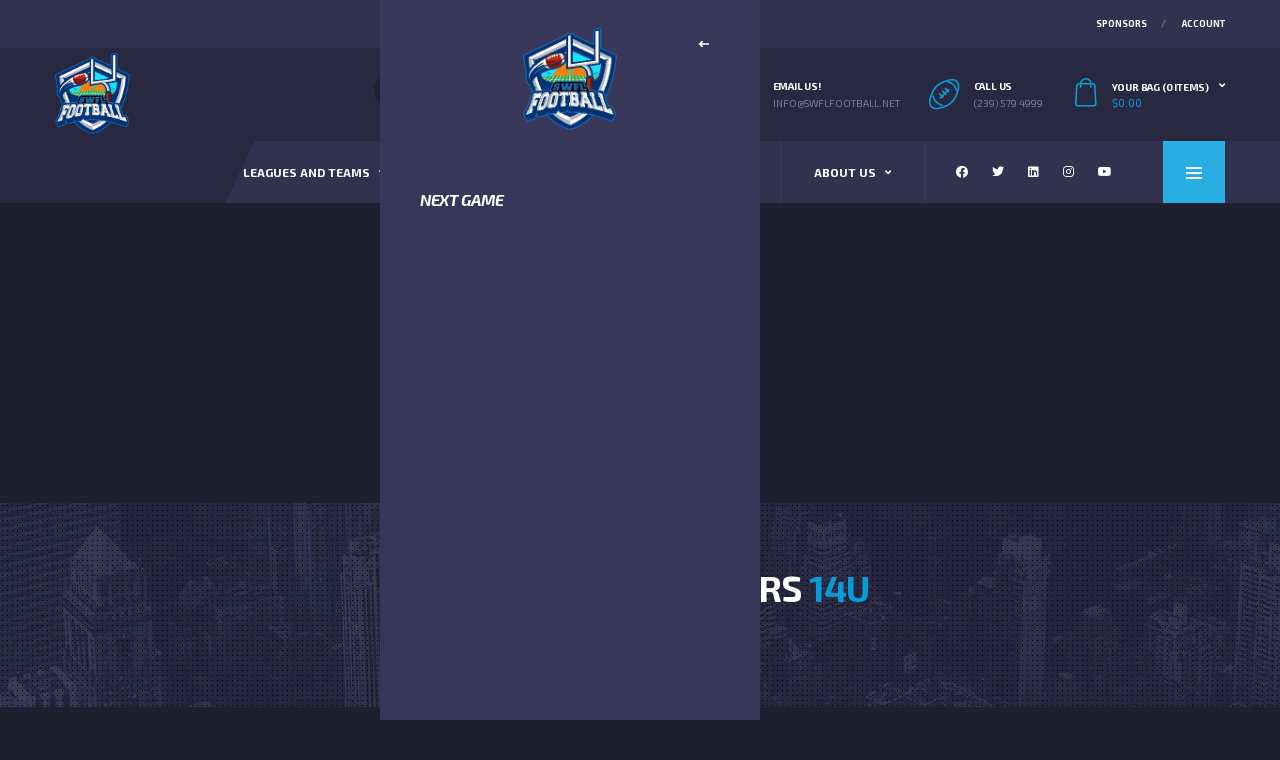

--- FILE ---
content_type: text/html; charset=UTF-8
request_url: https://swflfootball.net/event/hornets-vs-warriors-2022-14u/
body_size: 23379
content:
<!DOCTYPE html>
<html lang="en-US">
<head>
<meta charset="UTF-8">
<meta http-equiv="X-UA-Compatible" content="IE=edge">
<meta name="viewport" content="width=device-width, initial-scale=1, shrink-to-fit=no">
<link rel="profile" href="http://gmpg.org/xfn/11">

<meta name='robots' content='index, follow, max-image-preview:large, max-snippet:-1, max-video-preview:-1' />
<link rel="preconnect" href="https://fonts.googleapis.com"><link rel="preconnect" href="https://fonts.gstatic.com" crossorigin>
	<!-- This site is optimized with the Yoast SEO Premium plugin v22.8 (Yoast SEO v25.6) - https://yoast.com/wordpress/plugins/seo/ -->
	<title>Hornets vs Warriors 14U - SWFL Football</title>
	<link rel="canonical" href="https://swflfootball.net/event/hornets-vs-warriors-2022-14u/" />
	<meta property="og:locale" content="en_US" />
	<meta property="og:type" content="article" />
	<meta property="og:title" content="Hornets vs Warriors 14U" />
	<meta property="og:url" content="https://swflfootball.net/event/hornets-vs-warriors-2022-14u/" />
	<meta property="og:site_name" content="SWFL Football" />
	<meta property="article:publisher" content="https://www.facebook.com/SWFLFootball/" />
	<meta name="twitter:card" content="summary_large_image" />
	<meta name="twitter:site" content="@SWFL_Football" />
	<script type="application/ld+json" class="yoast-schema-graph">{"@context":"https://schema.org","@graph":[{"@type":"WebPage","@id":"https://swflfootball.net/event/hornets-vs-warriors-2022-14u/","url":"https://swflfootball.net/event/hornets-vs-warriors-2022-14u/","name":"Hornets vs Warriors 14U - SWFL Football","isPartOf":{"@id":"https://swflfootball.net/#website"},"datePublished":"2022-09-10T20:00:39+00:00","breadcrumb":{"@id":"https://swflfootball.net/event/hornets-vs-warriors-2022-14u/#breadcrumb"},"inLanguage":"en-US","potentialAction":[{"@type":"ReadAction","target":["https://swflfootball.net/event/hornets-vs-warriors-2022-14u/"]}]},{"@type":"BreadcrumbList","@id":"https://swflfootball.net/event/hornets-vs-warriors-2022-14u/#breadcrumb","itemListElement":[{"@type":"ListItem","position":1,"name":"Home","item":"https://swflfootball.net/"},{"@type":"ListItem","position":2,"name":"Hornets vs Warriors 14U"}]},{"@type":"WebSite","@id":"https://swflfootball.net/#website","url":"https://swflfootball.net/","name":"SWFL Football","description":"Where Paradise Comes to Play","publisher":{"@id":"https://swflfootball.net/#organization"},"potentialAction":[{"@type":"SearchAction","target":{"@type":"EntryPoint","urlTemplate":"https://swflfootball.net/?s={search_term_string}"},"query-input":{"@type":"PropertyValueSpecification","valueRequired":true,"valueName":"search_term_string"}}],"inLanguage":"en-US"},{"@type":["Organization","Place"],"@id":"https://swflfootball.net/#organization","name":"SWFL Football","url":"https://swflfootball.net/","logo":{"@id":"https://swflfootball.net/event/hornets-vs-warriors-2022-14u/#local-main-organization-logo"},"image":{"@id":"https://swflfootball.net/event/hornets-vs-warriors-2022-14u/#local-main-organization-logo"},"sameAs":["https://www.facebook.com/SWFLFootball/","https://x.com/SWFL_Football","https://www.instagram.com/swflfootball/","https://www.linkedin.com/company/swfl-football/","https://www.youtube.com/channel/UCo9l_rfyw3ZXEB4Rod-Q-sg"],"telephone":[],"openingHoursSpecification":[{"@type":"OpeningHoursSpecification","dayOfWeek":["Sunday","Monday","Tuesday","Wednesday","Thursday","Friday","Saturday"],"opens":"09:00","closes":"17:00"}]},{"@type":"ImageObject","inLanguage":"en-US","@id":"https://swflfootball.net/event/hornets-vs-warriors-2022-14u/#local-main-organization-logo","url":"https://swflfootball.net/wp-content/uploads/2021/06/SWFL-FOOTBALL-logo.png","contentUrl":"https://swflfootball.net/wp-content/uploads/2021/06/SWFL-FOOTBALL-logo.png","width":3816,"height":4123,"caption":"SWFL Football"}]}</script>
	<!-- / Yoast SEO Premium plugin. -->


<link rel='dns-prefetch' href='//www.googletagmanager.com' />
<link rel='dns-prefetch' href='//fonts.googleapis.com' />
<link rel='dns-prefetch' href='//pagead2.googlesyndication.com' />
<link rel='dns-prefetch' href='//fundingchoicesmessages.google.com' />
<link rel="alternate" type="application/rss+xml" title="SWFL Football &raquo; Feed" href="https://swflfootball.net/feed/" />
<link rel="alternate" type="application/rss+xml" title="SWFL Football &raquo; Comments Feed" href="https://swflfootball.net/comments/feed/" />
<link rel="alternate" type="application/rss+xml" title="SWFL Football &raquo; Hornets vs Warriors 14U Comments Feed" href="https://swflfootball.net/event/hornets-vs-warriors-2022-14u/feed/" />
<script>
window._wpemojiSettings = {"baseUrl":"https:\/\/s.w.org\/images\/core\/emoji\/15.0.3\/72x72\/","ext":".png","svgUrl":"https:\/\/s.w.org\/images\/core\/emoji\/15.0.3\/svg\/","svgExt":".svg","source":{"concatemoji":"https:\/\/swflfootball.net\/wp-includes\/js\/wp-emoji-release.min.js?ver=6.6.4"}};
/*! This file is auto-generated */
!function(i,n){var o,s,e;function c(e){try{var t={supportTests:e,timestamp:(new Date).valueOf()};sessionStorage.setItem(o,JSON.stringify(t))}catch(e){}}function p(e,t,n){e.clearRect(0,0,e.canvas.width,e.canvas.height),e.fillText(t,0,0);var t=new Uint32Array(e.getImageData(0,0,e.canvas.width,e.canvas.height).data),r=(e.clearRect(0,0,e.canvas.width,e.canvas.height),e.fillText(n,0,0),new Uint32Array(e.getImageData(0,0,e.canvas.width,e.canvas.height).data));return t.every(function(e,t){return e===r[t]})}function u(e,t,n){switch(t){case"flag":return n(e,"\ud83c\udff3\ufe0f\u200d\u26a7\ufe0f","\ud83c\udff3\ufe0f\u200b\u26a7\ufe0f")?!1:!n(e,"\ud83c\uddfa\ud83c\uddf3","\ud83c\uddfa\u200b\ud83c\uddf3")&&!n(e,"\ud83c\udff4\udb40\udc67\udb40\udc62\udb40\udc65\udb40\udc6e\udb40\udc67\udb40\udc7f","\ud83c\udff4\u200b\udb40\udc67\u200b\udb40\udc62\u200b\udb40\udc65\u200b\udb40\udc6e\u200b\udb40\udc67\u200b\udb40\udc7f");case"emoji":return!n(e,"\ud83d\udc26\u200d\u2b1b","\ud83d\udc26\u200b\u2b1b")}return!1}function f(e,t,n){var r="undefined"!=typeof WorkerGlobalScope&&self instanceof WorkerGlobalScope?new OffscreenCanvas(300,150):i.createElement("canvas"),a=r.getContext("2d",{willReadFrequently:!0}),o=(a.textBaseline="top",a.font="600 32px Arial",{});return e.forEach(function(e){o[e]=t(a,e,n)}),o}function t(e){var t=i.createElement("script");t.src=e,t.defer=!0,i.head.appendChild(t)}"undefined"!=typeof Promise&&(o="wpEmojiSettingsSupports",s=["flag","emoji"],n.supports={everything:!0,everythingExceptFlag:!0},e=new Promise(function(e){i.addEventListener("DOMContentLoaded",e,{once:!0})}),new Promise(function(t){var n=function(){try{var e=JSON.parse(sessionStorage.getItem(o));if("object"==typeof e&&"number"==typeof e.timestamp&&(new Date).valueOf()<e.timestamp+604800&&"object"==typeof e.supportTests)return e.supportTests}catch(e){}return null}();if(!n){if("undefined"!=typeof Worker&&"undefined"!=typeof OffscreenCanvas&&"undefined"!=typeof URL&&URL.createObjectURL&&"undefined"!=typeof Blob)try{var e="postMessage("+f.toString()+"("+[JSON.stringify(s),u.toString(),p.toString()].join(",")+"));",r=new Blob([e],{type:"text/javascript"}),a=new Worker(URL.createObjectURL(r),{name:"wpTestEmojiSupports"});return void(a.onmessage=function(e){c(n=e.data),a.terminate(),t(n)})}catch(e){}c(n=f(s,u,p))}t(n)}).then(function(e){for(var t in e)n.supports[t]=e[t],n.supports.everything=n.supports.everything&&n.supports[t],"flag"!==t&&(n.supports.everythingExceptFlag=n.supports.everythingExceptFlag&&n.supports[t]);n.supports.everythingExceptFlag=n.supports.everythingExceptFlag&&!n.supports.flag,n.DOMReady=!1,n.readyCallback=function(){n.DOMReady=!0}}).then(function(){return e}).then(function(){var e;n.supports.everything||(n.readyCallback(),(e=n.source||{}).concatemoji?t(e.concatemoji):e.wpemoji&&e.twemoji&&(t(e.twemoji),t(e.wpemoji)))}))}((window,document),window._wpemojiSettings);
</script>

<style id='wp-emoji-styles-inline-css'>

	img.wp-smiley, img.emoji {
		display: inline !important;
		border: none !important;
		box-shadow: none !important;
		height: 1em !important;
		width: 1em !important;
		margin: 0 0.07em !important;
		vertical-align: -0.1em !important;
		background: none !important;
		padding: 0 !important;
	}
</style>
<link rel='stylesheet' id='wp-block-library-css' href='https://swflfootball.net/wp-includes/css/dist/block-library/style.min.css?ver=6.6.4' media='all' />
<style id='classic-theme-styles-inline-css'>
/*! This file is auto-generated */
.wp-block-button__link{color:#fff;background-color:#32373c;border-radius:9999px;box-shadow:none;text-decoration:none;padding:calc(.667em + 2px) calc(1.333em + 2px);font-size:1.125em}.wp-block-file__button{background:#32373c;color:#fff;text-decoration:none}
</style>
<style id='global-styles-inline-css'>
:root{--wp--preset--aspect-ratio--square: 1;--wp--preset--aspect-ratio--4-3: 4/3;--wp--preset--aspect-ratio--3-4: 3/4;--wp--preset--aspect-ratio--3-2: 3/2;--wp--preset--aspect-ratio--2-3: 2/3;--wp--preset--aspect-ratio--16-9: 16/9;--wp--preset--aspect-ratio--9-16: 9/16;--wp--preset--color--black: #000000;--wp--preset--color--cyan-bluish-gray: #abb8c3;--wp--preset--color--white: #ffffff;--wp--preset--color--pale-pink: #f78da7;--wp--preset--color--vivid-red: #cf2e2e;--wp--preset--color--luminous-vivid-orange: #ff6900;--wp--preset--color--luminous-vivid-amber: #fcb900;--wp--preset--color--light-green-cyan: #7bdcb5;--wp--preset--color--vivid-green-cyan: #00d084;--wp--preset--color--pale-cyan-blue: #8ed1fc;--wp--preset--color--vivid-cyan-blue: #0693e3;--wp--preset--color--vivid-purple: #9b51e0;--wp--preset--gradient--vivid-cyan-blue-to-vivid-purple: linear-gradient(135deg,rgba(6,147,227,1) 0%,rgb(155,81,224) 100%);--wp--preset--gradient--light-green-cyan-to-vivid-green-cyan: linear-gradient(135deg,rgb(122,220,180) 0%,rgb(0,208,130) 100%);--wp--preset--gradient--luminous-vivid-amber-to-luminous-vivid-orange: linear-gradient(135deg,rgba(252,185,0,1) 0%,rgba(255,105,0,1) 100%);--wp--preset--gradient--luminous-vivid-orange-to-vivid-red: linear-gradient(135deg,rgba(255,105,0,1) 0%,rgb(207,46,46) 100%);--wp--preset--gradient--very-light-gray-to-cyan-bluish-gray: linear-gradient(135deg,rgb(238,238,238) 0%,rgb(169,184,195) 100%);--wp--preset--gradient--cool-to-warm-spectrum: linear-gradient(135deg,rgb(74,234,220) 0%,rgb(151,120,209) 20%,rgb(207,42,186) 40%,rgb(238,44,130) 60%,rgb(251,105,98) 80%,rgb(254,248,76) 100%);--wp--preset--gradient--blush-light-purple: linear-gradient(135deg,rgb(255,206,236) 0%,rgb(152,150,240) 100%);--wp--preset--gradient--blush-bordeaux: linear-gradient(135deg,rgb(254,205,165) 0%,rgb(254,45,45) 50%,rgb(107,0,62) 100%);--wp--preset--gradient--luminous-dusk: linear-gradient(135deg,rgb(255,203,112) 0%,rgb(199,81,192) 50%,rgb(65,88,208) 100%);--wp--preset--gradient--pale-ocean: linear-gradient(135deg,rgb(255,245,203) 0%,rgb(182,227,212) 50%,rgb(51,167,181) 100%);--wp--preset--gradient--electric-grass: linear-gradient(135deg,rgb(202,248,128) 0%,rgb(113,206,126) 100%);--wp--preset--gradient--midnight: linear-gradient(135deg,rgb(2,3,129) 0%,rgb(40,116,252) 100%);--wp--preset--font-size--small: 13px;--wp--preset--font-size--medium: 20px;--wp--preset--font-size--large: 36px;--wp--preset--font-size--x-large: 42px;--wp--preset--spacing--20: 0.44rem;--wp--preset--spacing--30: 0.67rem;--wp--preset--spacing--40: 1rem;--wp--preset--spacing--50: 1.5rem;--wp--preset--spacing--60: 2.25rem;--wp--preset--spacing--70: 3.38rem;--wp--preset--spacing--80: 5.06rem;--wp--preset--shadow--natural: 6px 6px 9px rgba(0, 0, 0, 0.2);--wp--preset--shadow--deep: 12px 12px 50px rgba(0, 0, 0, 0.4);--wp--preset--shadow--sharp: 6px 6px 0px rgba(0, 0, 0, 0.2);--wp--preset--shadow--outlined: 6px 6px 0px -3px rgba(255, 255, 255, 1), 6px 6px rgba(0, 0, 0, 1);--wp--preset--shadow--crisp: 6px 6px 0px rgba(0, 0, 0, 1);}:where(.is-layout-flex){gap: 0.5em;}:where(.is-layout-grid){gap: 0.5em;}body .is-layout-flex{display: flex;}.is-layout-flex{flex-wrap: wrap;align-items: center;}.is-layout-flex > :is(*, div){margin: 0;}body .is-layout-grid{display: grid;}.is-layout-grid > :is(*, div){margin: 0;}:where(.wp-block-columns.is-layout-flex){gap: 2em;}:where(.wp-block-columns.is-layout-grid){gap: 2em;}:where(.wp-block-post-template.is-layout-flex){gap: 1.25em;}:where(.wp-block-post-template.is-layout-grid){gap: 1.25em;}.has-black-color{color: var(--wp--preset--color--black) !important;}.has-cyan-bluish-gray-color{color: var(--wp--preset--color--cyan-bluish-gray) !important;}.has-white-color{color: var(--wp--preset--color--white) !important;}.has-pale-pink-color{color: var(--wp--preset--color--pale-pink) !important;}.has-vivid-red-color{color: var(--wp--preset--color--vivid-red) !important;}.has-luminous-vivid-orange-color{color: var(--wp--preset--color--luminous-vivid-orange) !important;}.has-luminous-vivid-amber-color{color: var(--wp--preset--color--luminous-vivid-amber) !important;}.has-light-green-cyan-color{color: var(--wp--preset--color--light-green-cyan) !important;}.has-vivid-green-cyan-color{color: var(--wp--preset--color--vivid-green-cyan) !important;}.has-pale-cyan-blue-color{color: var(--wp--preset--color--pale-cyan-blue) !important;}.has-vivid-cyan-blue-color{color: var(--wp--preset--color--vivid-cyan-blue) !important;}.has-vivid-purple-color{color: var(--wp--preset--color--vivid-purple) !important;}.has-black-background-color{background-color: var(--wp--preset--color--black) !important;}.has-cyan-bluish-gray-background-color{background-color: var(--wp--preset--color--cyan-bluish-gray) !important;}.has-white-background-color{background-color: var(--wp--preset--color--white) !important;}.has-pale-pink-background-color{background-color: var(--wp--preset--color--pale-pink) !important;}.has-vivid-red-background-color{background-color: var(--wp--preset--color--vivid-red) !important;}.has-luminous-vivid-orange-background-color{background-color: var(--wp--preset--color--luminous-vivid-orange) !important;}.has-luminous-vivid-amber-background-color{background-color: var(--wp--preset--color--luminous-vivid-amber) !important;}.has-light-green-cyan-background-color{background-color: var(--wp--preset--color--light-green-cyan) !important;}.has-vivid-green-cyan-background-color{background-color: var(--wp--preset--color--vivid-green-cyan) !important;}.has-pale-cyan-blue-background-color{background-color: var(--wp--preset--color--pale-cyan-blue) !important;}.has-vivid-cyan-blue-background-color{background-color: var(--wp--preset--color--vivid-cyan-blue) !important;}.has-vivid-purple-background-color{background-color: var(--wp--preset--color--vivid-purple) !important;}.has-black-border-color{border-color: var(--wp--preset--color--black) !important;}.has-cyan-bluish-gray-border-color{border-color: var(--wp--preset--color--cyan-bluish-gray) !important;}.has-white-border-color{border-color: var(--wp--preset--color--white) !important;}.has-pale-pink-border-color{border-color: var(--wp--preset--color--pale-pink) !important;}.has-vivid-red-border-color{border-color: var(--wp--preset--color--vivid-red) !important;}.has-luminous-vivid-orange-border-color{border-color: var(--wp--preset--color--luminous-vivid-orange) !important;}.has-luminous-vivid-amber-border-color{border-color: var(--wp--preset--color--luminous-vivid-amber) !important;}.has-light-green-cyan-border-color{border-color: var(--wp--preset--color--light-green-cyan) !important;}.has-vivid-green-cyan-border-color{border-color: var(--wp--preset--color--vivid-green-cyan) !important;}.has-pale-cyan-blue-border-color{border-color: var(--wp--preset--color--pale-cyan-blue) !important;}.has-vivid-cyan-blue-border-color{border-color: var(--wp--preset--color--vivid-cyan-blue) !important;}.has-vivid-purple-border-color{border-color: var(--wp--preset--color--vivid-purple) !important;}.has-vivid-cyan-blue-to-vivid-purple-gradient-background{background: var(--wp--preset--gradient--vivid-cyan-blue-to-vivid-purple) !important;}.has-light-green-cyan-to-vivid-green-cyan-gradient-background{background: var(--wp--preset--gradient--light-green-cyan-to-vivid-green-cyan) !important;}.has-luminous-vivid-amber-to-luminous-vivid-orange-gradient-background{background: var(--wp--preset--gradient--luminous-vivid-amber-to-luminous-vivid-orange) !important;}.has-luminous-vivid-orange-to-vivid-red-gradient-background{background: var(--wp--preset--gradient--luminous-vivid-orange-to-vivid-red) !important;}.has-very-light-gray-to-cyan-bluish-gray-gradient-background{background: var(--wp--preset--gradient--very-light-gray-to-cyan-bluish-gray) !important;}.has-cool-to-warm-spectrum-gradient-background{background: var(--wp--preset--gradient--cool-to-warm-spectrum) !important;}.has-blush-light-purple-gradient-background{background: var(--wp--preset--gradient--blush-light-purple) !important;}.has-blush-bordeaux-gradient-background{background: var(--wp--preset--gradient--blush-bordeaux) !important;}.has-luminous-dusk-gradient-background{background: var(--wp--preset--gradient--luminous-dusk) !important;}.has-pale-ocean-gradient-background{background: var(--wp--preset--gradient--pale-ocean) !important;}.has-electric-grass-gradient-background{background: var(--wp--preset--gradient--electric-grass) !important;}.has-midnight-gradient-background{background: var(--wp--preset--gradient--midnight) !important;}.has-small-font-size{font-size: var(--wp--preset--font-size--small) !important;}.has-medium-font-size{font-size: var(--wp--preset--font-size--medium) !important;}.has-large-font-size{font-size: var(--wp--preset--font-size--large) !important;}.has-x-large-font-size{font-size: var(--wp--preset--font-size--x-large) !important;}
:where(.wp-block-post-template.is-layout-flex){gap: 1.25em;}:where(.wp-block-post-template.is-layout-grid){gap: 1.25em;}
:where(.wp-block-columns.is-layout-flex){gap: 2em;}:where(.wp-block-columns.is-layout-grid){gap: 2em;}
:root :where(.wp-block-pullquote){font-size: 1.5em;line-height: 1.6;}
</style>
<link rel='stylesheet' id='contact-form-7-css' href='https://swflfootball.net/wp-content/plugins/contact-form-7/includes/css/styles.css?ver=6.0.6' media='all' />
<link rel='stylesheet' id='dashicons-css' href='https://swflfootball.net/wp-includes/css/dashicons.min.css?ver=6.6.4' media='all' />
<link rel='stylesheet' id='sportspress-general-css' href='//swflfootball.net/wp-content/plugins/sportspress-pro/includes/sportspress/assets/css/sportspress.css?ver=2.7.17' media='all' />
<link rel='stylesheet' id='sportspress-icons-css' href='//swflfootball.net/wp-content/plugins/sportspress-pro/includes/sportspress/assets/css/icons.css?ver=2.7' media='all' />
<link rel='stylesheet' id='sportspress-league-menu-css' href='//swflfootball.net/wp-content/plugins/sportspress-pro/includes/sportspress-league-menu/css/sportspress-league-menu.css?ver=2.1.2' media='all' />
<link rel='stylesheet' id='sportspress-event-statistics-css' href='//swflfootball.net/wp-content/plugins/sportspress-pro/includes/sportspress-match-stats/css/sportspress-match-stats.css?ver=2.2' media='all' />
<link rel='stylesheet' id='sportspress-results-matrix-css' href='//swflfootball.net/wp-content/plugins/sportspress-pro/includes/sportspress-results-matrix/css/sportspress-results-matrix.css?ver=2.6.9' media='all' />
<link rel='stylesheet' id='sportspress-sponsors-css' href='//swflfootball.net/wp-content/plugins/sportspress-pro/includes/sportspress-sponsors/css/sportspress-sponsors.css?ver=2.6.15' media='all' />
<link rel='stylesheet' id='sportspress-timelines-css' href='//swflfootball.net/wp-content/plugins/sportspress-pro/includes/sportspress-timelines/css/sportspress-timelines.css?ver=2.6' media='all' />
<link rel='stylesheet' id='sportspress-tournaments-css' href='//swflfootball.net/wp-content/plugins/sportspress-pro/includes/sportspress-tournaments/css/sportspress-tournaments.css?ver=2.6.21' media='all' />
<link rel='stylesheet' id='sportspress-tournaments-ltr-css' href='//swflfootball.net/wp-content/plugins/sportspress-pro/includes/sportspress-tournaments/css/sportspress-tournaments-ltr.css?ver=2.6.21' media='all' />
<link rel='stylesheet' id='jquery-bracket-css' href='//swflfootball.net/wp-content/plugins/sportspress-pro/includes/sportspress-tournaments/css/jquery.bracket.min.css?ver=0.11.0' media='all' />
<link rel='stylesheet' id='sportspress-twitter-css' href='//swflfootball.net/wp-content/plugins/sportspress-pro/includes/sportspress-twitter/css/sportspress-twitter.css?ver=2.1.2' media='all' />
<link rel='stylesheet' id='sportspress-user-scores-css' href='//swflfootball.net/wp-content/plugins/sportspress-pro/includes/sportspress-user-scores/css/sportspress-user-scores.css?ver=2.3' media='all' />
<style id='woocommerce-inline-inline-css'>
.woocommerce form .form-row .required { visibility: visible; }
</style>
<link rel='stylesheet' id='brands-styles-css' href='https://swflfootball.net/wp-content/plugins/woocommerce/assets/css/brands.css?ver=9.8.6' media='all' />
<link rel='stylesheet' id='wc-social-login-frontend-css' href='https://swflfootball.net/wp-content/plugins/woocommerce-social-login/assets/css/frontend/wc-social-login.min.css?ver=2.15.1' media='all' />
<style id='wc-social-login-frontend-inline-css'>
 a.button-social-login.button-social-login-facebook, .widget-area a.button-social-login.button-social-login-facebook, .social-badge.social-badge-facebook { background: #3b5998; border-color: #3b5998; } a.button-social-login.button-social-login-twitter, .widget-area a.button-social-login.button-social-login-twitter, .social-badge.social-badge-twitter { background: #55acee; border-color: #55acee; } a.button-social-login.button-social-login-google, .widget-area a.button-social-login.button-social-login-google, .social-badge.social-badge-google { background: #4285f4; border-color: #4285f4; } a.button-social-login.button-social-login-amazon, .widget-area a.button-social-login.button-social-login-amazon, .social-badge.social-badge-amazon { background: #ff9900; border-color: #ff9900; } a.button-social-login.button-social-login-linkedin, .widget-area a.button-social-login.button-social-login-linkedin, .social-badge.social-badge-linkedin { background: #0077b5; border-color: #0077b5; } 
</style>
<link rel='stylesheet' id='bootstrap-css' href='https://swflfootball.net/wp-content/themes/alchemists/assets/vendor/bootstrap/css/bootstrap.min.css?ver=4.5.3' media='all' />
<link rel='stylesheet' id='fontawesome-css' href='https://swflfootball.net/wp-content/themes/alchemists/assets/fonts/font-awesome/css/all.min.css?ver=5.15.1' media='all' />
<link rel='stylesheet' id='fontawesome-v4-shims-css' href='https://swflfootball.net/wp-content/themes/alchemists/assets/fonts/font-awesome/css/v4-shims.min.css?ver=5.15.1' media='all' />
<link rel='stylesheet' id='simpleicons-css' href='https://swflfootball.net/wp-content/themes/alchemists/assets/fonts/simple-line-icons/css/simple-line-icons.css?ver=2.4.0' media='all' />
<link rel='stylesheet' id='magnificpopup-css' href='https://swflfootball.net/wp-content/themes/alchemists/assets/vendor/magnific-popup/dist/magnific-popup.css?ver=1.1.0' media='all' />
<link rel='stylesheet' id='slick-css' href='https://swflfootball.net/wp-content/themes/alchemists/assets/vendor/slick/slick.css?ver=1.9.0' media='all' />
<link rel='stylesheet' id='alchemists-style-css' href='https://swflfootball.net/wp-content/themes/alchemists/assets/css/style-football.css?ver=4.5.9' media='all' />
<link rel='stylesheet' id='alchemists-info-css' href='https://swflfootball.net/wp-content/themes/alchemists/style.css?ver=4.5.9' media='all' />
<link rel='stylesheet' id='woocommerce-css' href='https://swflfootball.net/wp-content/themes/alchemists/assets/css/woocommerce-football.css?ver=4.5.9' media='all' />
<link rel='stylesheet' id='alchemists-sportspress-css' href='https://swflfootball.net/wp-content/themes/alchemists/assets/css/sportspress-football.css?ver=4.5.9' media='all' />
<link crossorigin="anonymous" rel='stylesheet' id='alchemists-fonts-css' href='https://fonts.googleapis.com/css2?family=Roboto:ital@0;1&#038;family=Exo+2:ital,wght@0,400;0,700;0,800;1,700&#038;display=swap' media='all' />
<link rel='stylesheet' id='df-compiled-css' href='https://swflfootball.net/wp-content/uploads/wp-scss-cache/df-compiled.css?ver=1709694396' media='all' />
<link rel='stylesheet' id='df-compiled-woocommerce-css' href='https://swflfootball.net/wp-content/uploads/wp-scss-cache/df-compiled-woocommerce.css?ver=1709694396' media='all' />
<link rel='stylesheet' id='df-compiled-sportspress-css' href='https://swflfootball.net/wp-content/uploads/wp-scss-cache/df-compiled-sportspress.css?ver=1709694396' media='all' />
<link rel='stylesheet' id='bsf-Defaults-css' href='https://swflfootball.net/wp-content/uploads/smile_fonts/Defaults/Defaults.css?ver=3.19.19' media='all' />
<style type="text/css">.sp-data-table th,.sp-data-table td{text-align: center !important}</style><script src="https://swflfootball.net/wp-includes/js/jquery/jquery.min.js?ver=3.7.1" id="jquery-core-js"></script>
<script src="https://swflfootball.net/wp-includes/js/jquery/jquery-migrate.min.js?ver=3.4.1" id="jquery-migrate-js"></script>
<script src="https://swflfootball.net/wp-content/plugins/sportspress-pro/includes/sportspress-facebook/js/sportspress-facebook-sdk.js?ver=2.11" id="sportspress-facebook-sdk-js"></script>
<script src="https://swflfootball.net/wp-content/plugins/sportspress-pro/includes/sportspress-tournaments/js/jquery.bracket.min.js?ver=0.11.0" id="jquery-bracket-js"></script>
<script src="https://swflfootball.net/wp-content/plugins/woocommerce/assets/js/jquery-blockui/jquery.blockUI.min.js?ver=2.7.0-wc.9.8.6" id="jquery-blockui-js" data-wp-strategy="defer"></script>
<script id="wc-add-to-cart-js-extra">
var wc_add_to_cart_params = {"ajax_url":"\/wp-admin\/admin-ajax.php","wc_ajax_url":"\/?wc-ajax=%%endpoint%%","i18n_view_cart":"View cart","cart_url":"https:\/\/swflfootball.net\/shop\/cart\/","is_cart":"","cart_redirect_after_add":"no"};
</script>
<script src="https://swflfootball.net/wp-content/plugins/woocommerce/assets/js/frontend/add-to-cart.min.js?ver=9.8.6" id="wc-add-to-cart-js" data-wp-strategy="defer"></script>
<script src="https://swflfootball.net/wp-content/plugins/woocommerce/assets/js/js-cookie/js.cookie.min.js?ver=2.1.4-wc.9.8.6" id="js-cookie-js" defer data-wp-strategy="defer"></script>
<script id="woocommerce-js-extra">
var woocommerce_params = {"ajax_url":"\/wp-admin\/admin-ajax.php","wc_ajax_url":"\/?wc-ajax=%%endpoint%%","i18n_password_show":"Show password","i18n_password_hide":"Hide password"};
</script>
<script src="https://swflfootball.net/wp-content/plugins/woocommerce/assets/js/frontend/woocommerce.min.js?ver=9.8.6" id="woocommerce-js" defer data-wp-strategy="defer"></script>
<script src="https://swflfootball.net/wp-content/plugins/js_composer/assets/js/vendors/woocommerce-add-to-cart.js?ver=7.6" id="vc_woocommerce-add-to-cart-js-js"></script>
<script src="https://swflfootball.net/wp-content/plugins/woocommerce-social-login/assets/js/frontend/wc-social-login.min.js?ver=2.15.1" id="wc-social-login-frontend-js" defer data-wp-strategy="defer"></script>
<script id="wc-cart-fragments-js-extra">
var wc_cart_fragments_params = {"ajax_url":"\/wp-admin\/admin-ajax.php","wc_ajax_url":"\/?wc-ajax=%%endpoint%%","cart_hash_key":"wc_cart_hash_59c7eec436b858c34d7914b4e89f4910","fragment_name":"wc_fragments_59c7eec436b858c34d7914b4e89f4910","request_timeout":"5000"};
</script>
<script src="https://swflfootball.net/wp-content/plugins/woocommerce/assets/js/frontend/cart-fragments.min.js?ver=9.8.6" id="wc-cart-fragments-js" defer data-wp-strategy="defer"></script>

<!-- Google tag (gtag.js) snippet added by Site Kit -->
<!-- Google Analytics snippet added by Site Kit -->
<script src="https://www.googletagmanager.com/gtag/js?id=GT-NCH93NH" id="google_gtagjs-js" async></script>
<script id="google_gtagjs-js-after">
window.dataLayer = window.dataLayer || [];function gtag(){dataLayer.push(arguments);}
gtag("set","linker",{"domains":["swflfootball.net"]});
gtag("js", new Date());
gtag("set", "developer_id.dZTNiMT", true);
gtag("config", "GT-NCH93NH");
</script>
<script></script><link rel="https://api.w.org/" href="https://swflfootball.net/wp-json/" /><link rel="alternate" title="JSON" type="application/json" href="https://swflfootball.net/wp-json/wp/v2/events/512028" /><link rel="EditURI" type="application/rsd+xml" title="RSD" href="https://swflfootball.net/xmlrpc.php?rsd" />
<meta name="generator" content="WordPress 6.6.4" />
<meta name="generator" content="SportsPress 2.7.17" />
<meta name="generator" content="SportsPress Pro 2.7.17.1" />
<meta name="generator" content="WooCommerce 9.8.6" />
<meta name="generator" content="Yoast SEO for SportsPress 1.0" />
<link rel='shortlink' href='https://swflfootball.net/?p=512028' />
<link rel="alternate" title="oEmbed (JSON)" type="application/json+oembed" href="https://swflfootball.net/wp-json/oembed/1.0/embed?url=https%3A%2F%2Fswflfootball.net%2Fevent%2Fhornets-vs-warriors-2022-14u%2F" />
<link rel="alternate" title="oEmbed (XML)" type="text/xml+oembed" href="https://swflfootball.net/wp-json/oembed/1.0/embed?url=https%3A%2F%2Fswflfootball.net%2Fevent%2Fhornets-vs-warriors-2022-14u%2F&#038;format=xml" />
<meta name="generator" content="Redux 4.5.10" /><meta name="generator" content="Site Kit by Google 1.171.0" /><script>  var el_i13_login_captcha=null; var el_i13_register_captcha=null; </script><!-- Custom CSS--><style type="text/css">
.header-logo__img {max-width:75px; width:75px;}@media (max-width: 991px) {.header-mobile__logo-img {max-width:75px; width:75px;}}@media (max-width: 991px) {.site-wrapper { padding-top: 100px; }.header-mobile { position: fixed; }}.sponsors__item img { opacity: 0.2; }.sponsors__item img:hover { opacity: 1; }</style>
<link rel="canonical" href="https://swflfootball.net/event/hornets-vs-warriors-2022-14u/" />	<noscript><style>.woocommerce-product-gallery{ opacity: 1 !important; }</style></noscript>
	
<style type="text/css" id="breadcrumb-trail-css">.breadcrumbs .trail-browse,.breadcrumbs .trail-items,.breadcrumbs .trail-items li {display: inline-block;margin:0;padding: 0;border:none;background:transparent;text-indent: 0;}.breadcrumbs .trail-browse {font-size: inherit;font-style:inherit;font-weight: inherit;color: inherit;}.breadcrumbs .trail-items {list-style: none;}.trail-items li::after {content: "\002F";padding: 0 0.5em;}.trail-items li:last-of-type::after {display: none;}</style>

<!-- Google AdSense meta tags added by Site Kit -->
<meta name="google-adsense-platform-account" content="ca-host-pub-2644536267352236">
<meta name="google-adsense-platform-domain" content="sitekit.withgoogle.com">
<!-- End Google AdSense meta tags added by Site Kit -->
<meta name="generator" content="Powered by WPBakery Page Builder - drag and drop page builder for WordPress."/>
<!-- There is no amphtml version available for this URL. -->
<!-- Google AdSense snippet added by Site Kit -->
<script async src="https://pagead2.googlesyndication.com/pagead/js/adsbygoogle.js?client=ca-pub-6960861642680593&amp;host=ca-host-pub-2644536267352236" crossorigin="anonymous"></script>

<!-- End Google AdSense snippet added by Site Kit -->
<link rel="icon" href="https://swflfootball.net/wp-content/uploads/2021/06/SWFL-FOOTBALL-logo-80x80.png" sizes="32x32" />
<link rel="icon" href="https://swflfootball.net/wp-content/uploads/2021/06/SWFL-FOOTBALL-logo-200x200.png" sizes="192x192" />
<link rel="apple-touch-icon" href="https://swflfootball.net/wp-content/uploads/2021/06/SWFL-FOOTBALL-logo-200x200.png" />
<meta name="msapplication-TileImage" content="https://swflfootball.net/wp-content/uploads/2021/06/SWFL-FOOTBALL-logo-270x270.png" />
<style id="alchemists_data-dynamic-css" title="dynamic-css" class="redux-options-output">.hero-unit{background-color:#27313b;background-repeat:no-repeat;background-attachment:inherit;background-position:center top;background-size:cover;}</style><noscript><style> .wpb_animate_when_almost_visible { opacity: 1; }</style></noscript></head>

<body class="sp_event-template-default single single-sp_event postid-512028 wp-custom-logo theme-alchemists sportspress sportspress-page sp-has-venue sp-performance-sections-0 woocommerce-no-js template-football alc-is-not-activated wpb-js-composer js-comp-ver-7.6 vc_responsive">

	
				<div id="js-preloader-overlay" class="preloader-overlay">
				<div id="js-preloader" class="preloader" ></div>
			</div>
		
	<div class="site-wrapper">
		<div class="site-overlay"></div>

		
<div class="header-mobile clearfix" id="header-mobile">
	<div class="header-mobile__logo">
		<a href="https://swflfootball.net/" rel="home">
							<img src="https://swflfootball.net/wp-content/uploads/2021/06/SWFL-FOOTBALL-logo.png"  srcset="https://swflfootball.net/wp-content/uploads/2021/06/SWFL-FOOTBALL-logo.png 2x"  class="header-mobile__logo-img" alt="SWFL Football">
					</a>
	</div>
	<div class="header-mobile__inner">
		<a id="header-mobile__toggle" class="burger-menu-icon" href="#"><span class="burger-menu-icon__line"></span></a>

		<div class="header-mobile__secondary">
							<span class="header-mobile__search-icon" id="header-mobile__search-icon"></span>
			
						<span class="header-mobile-pushy-panel__toggle">
				<i class="fas fa-ellipsis-v"></i>
			</span>
					</div>
	</div>
</div>

			<!-- Header Desktop -->
			<header class="header header--layout-1">

				
<div class="header__top-bar clearfix">
	<div class="container">
		<div class="header__top-bar-inner">
			<ul id="menu-top-menu" class="nav-account nav-account__divider-slash"><li id='menu-item-513792'  class="menu-item menu-item-type-post_type menu-item-object-page nav-account__item"><a  href="https://swflfootball.net/sponsors/">Sponsors</a> </li>
<li id='menu-item-513791'  class="menu-item menu-item-type-post_type menu-item-object-page nav-account__item"><a  href="https://swflfootball.net/account/">Account</a> </li>
</ul>		</div>

	</div>
</div>

	<div class="header__secondary">
		<div class="container">
			<div class="header__secondary-inner">

				
		<div class="header-search-form">
			<form action="https://swflfootball.net/" id="mobile-search-form" class="search-form">
				<input id="s" name="s" type="text" class="form-control header-mobile__search-control" value="" placeholder="Enter your search here...">
				<button type="submit" class="header-mobile__search-submit"><i class="fa fa-search"></i></button>
			</form>
		</div>
<ul class="info-block info-block--header">

		<li class="info-block__item info-block__item--contact-primary">

									<svg role="img" class="df-icon df-icon--football-helmet">
					<use xlink:href="https://swflfootball.net/wp-content/themes/alchemists/assets/images/football/icons-football.svg#football-helmet"/>
				</svg>
					
		<h6 class="info-block__heading">Email Us!</h6>
		<a class="info-block__link" href="mailto:info@swflfootball.net">
			info@swflfootball.net		</a>
	</li>
	
		<li class="info-block__item info-block__item--contact-secondary">

		
							<svg role="img" class="df-icon df-icon--football-ball">
					<use xlink:href="https://swflfootball.net/wp-content/themes/alchemists/assets/images/football/icons-football.svg#football-ball"/>
				</svg>
					
		<h6 class="info-block__heading">
			Call Us		</h6>
		<a class="info-block__link" href="tel:(239) 579 4999">
			(239) 579 4999		</a>
	</li>
	
		<li class="info-block__item info-block__item--shopping-cart has-children js-info-block__item--onhover">
		<a href="https://swflfootball.net/shop/cart/" class="info-block__link-wrapper" title="View your shopping cart">

												<div class="df-icon-stack df-icon-stack--bag">
						<svg role="img" class="df-icon df-icon--bag">
							<use xlink:href="https://swflfootball.net/wp-content/themes/alchemists/assets/images/icons-basket.svg#bag"/>
						</svg>
						<svg role="img" class="df-icon df-icon--bag-handle">
							<use xlink:href="https://swflfootball.net/wp-content/themes/alchemists/assets/images/icons-basket.svg#bag-handle"/>
						</svg>
					</div>
							
			<h6 class="info-block__heading">Your Bag (0 items)</h6>
			<span class="info-block__cart-sum"><span class="woocommerce-Price-amount amount"><bdi><span class="woocommerce-Price-currencySymbol">&#36;</span>0.00</bdi></span></span>
		</a>

		<div class="header-cart-dropdown">
			<div class="widget_shopping_cart_content"></div>
		</div>

	</li>
	
</ul>

							</div>
		</div>
	</div>

<div class="header__primary">
	<div class="container">
		<div class="header__primary-inner">

			
<!-- Header Logo -->
<div class="header-logo">
	<a href="https://swflfootball.net/" rel="home">
					<img src="https://swflfootball.net/wp-content/uploads/2021/06/SWFL-FOOTBALL-logo.png"  srcset="https://swflfootball.net/wp-content/uploads/2021/06/SWFL-FOOTBALL-logo.png 2x"  class="header-logo__img" width="3816" height="4123" alt="SWFL Football">
			</a>
</div>
<!-- Header Logo / End -->

			<!-- Main Navigation -->
			<nav class="main-nav">
				<ul id="menu-header-menu" class="main-nav__list"><li id="menu-item-9031" class="menu-item menu-item-type-post_type menu-item-object-page menu-item-has-children no-mega-menu"><a class="menu-item-link"  href="https://swflfootball.net/leagues/">Leagues and Teams</a>
<ul class="main-nav__sub-0 ">
	<li id="menu-item-9043" class="menu-item menu-item-type-post_type menu-item-object-page menu-item-has-children"><a class="menu-item-link"  href="https://swflfootball.net/leagues/peace-river-conference/">Peace River Conference</a>
	<ul class="main-nav__sub-1 ">
		<li id="menu-item-9072" class="menu-item menu-item-type-post_type menu-item-object-page menu-item-has-children"><a class="menu-item-link"  href="https://swflfootball.net/leagues/peace-river-conference/division-1/">Division 1 – Peace River Conference</a>
		<ul class="main-nav__sub-2 ">
			<li id="menu-item-9080" class="menu-item menu-item-type-post_type menu-item-object-sp_team"><a class="menu-item-link"  href="https://swflfootball.net/team/sarasota-sun-devils/">Sarasota Sun Devils</a></li>
			<li id="menu-item-9090" class="menu-item menu-item-type-post_type menu-item-object-sp_team"><a class="menu-item-link"  href="https://swflfootball.net/team/venice-vikings/">Venice Vikings</a></li>
			<li id="menu-item-9079" class="menu-item menu-item-type-post_type menu-item-object-sp_team"><a class="menu-item-link"  href="https://swflfootball.net/team/charlotte-warriors/">Charlotte Warriors</a></li>
			<li id="menu-item-9092" class="menu-item menu-item-type-post_type menu-item-object-sp_team"><a class="menu-item-link"  href="https://swflfootball.net/team/port-charlotte-bandits/">Port Charlotte Bandits</a></li>
			<li id="menu-item-9081" class="menu-item menu-item-type-post_type menu-item-object-sp_team"><a class="menu-item-link"  href="https://swflfootball.net/team/cape-youth-storms/">Cape Youth Storms</a></li>
			<li id="menu-item-9089" class="menu-item menu-item-type-post_type menu-item-object-sp_team"><a class="menu-item-link"  href="https://swflfootball.net/team/north-fort-myers-knights/">North Fort Myers Knights</a></li>
			<li id="menu-item-9084" class="menu-item menu-item-type-post_type menu-item-object-sp_team"><a class="menu-item-link"  href="https://swflfootball.net/team/fort-myers-firecats/">Fort Myers Firecats</a></li>
			<li id="menu-item-9485" class="menu-item menu-item-type-post_type menu-item-object-sp_team"><a class="menu-item-link"  href="https://swflfootball.net/team/fort-myers-falcons/">Fort Myers Falcons</a></li>
			<li id="menu-item-9091" class="menu-item menu-item-type-post_type menu-item-object-sp_team"><a class="menu-item-link"  href="https://swflfootball.net/team/riverdale-wildcats/">Riverdale Wildcats</a></li>
			<li id="menu-item-9076" class="menu-item menu-item-type-post_type menu-item-object-sp_team"><a class="menu-item-link"  href="https://swflfootball.net/team/naples-gators/">Naples Gators</a></li>
		</ul>
</li>
		<li id="menu-item-9071" class="menu-item menu-item-type-post_type menu-item-object-page menu-item-has-children"><a class="menu-item-link"  href="https://swflfootball.net/leagues/peace-river-conference/division-2/">Division 2 – Peace River Conference</a>
		<ul class="main-nav__sub-2 ">
			<li id="menu-item-9088" class="menu-item menu-item-type-post_type menu-item-object-sp_team"><a class="menu-item-link"  href="https://swflfootball.net/team/north-port-jr-bobcats/">North Port Bobcats</a></li>
			<li id="menu-item-9087" class="menu-item menu-item-type-post_type menu-item-object-sp_team"><a class="menu-item-link"  href="https://swflfootball.net/team/labelle-longhorns/">Labelle Longhorns</a></li>
			<li id="menu-item-9078" class="menu-item menu-item-type-post_type menu-item-object-sp_team"><a class="menu-item-link"  href="https://swflfootball.net/team/cape-coral-junior-football-association/">Cape Coral Junior Football Association</a></li>
			<li id="menu-item-9086" class="menu-item menu-item-type-post_type menu-item-object-sp_team"><a class="menu-item-link"  href="https://swflfootball.net/team/lehigh-acres-raiders/">Lehigh Acres Raiders</a></li>
			<li id="menu-item-9082" class="menu-item menu-item-type-post_type menu-item-object-sp_team"><a class="menu-item-link"  href="https://swflfootball.net/team/estero-mustangs/">Estero Mustangs</a></li>
			<li id="menu-item-9085" class="menu-item menu-item-type-post_type menu-item-object-sp_team"><a class="menu-item-link"  href="https://swflfootball.net/team/immokalee-seminoles/">Immokalee Seminoles</a></li>
			<li id="menu-item-9075" class="menu-item menu-item-type-post_type menu-item-object-sp_team"><a class="menu-item-link"  href="https://swflfootball.net/team/naples-bears/">Naples Bears</a></li>
			<li id="menu-item-9074" class="menu-item menu-item-type-post_type menu-item-object-sp_team"><a class="menu-item-link"  href="https://swflfootball.net/team/naples-hurricanes/">Naples Hurricanes</a></li>
			<li id="menu-item-9077" class="menu-item menu-item-type-post_type menu-item-object-sp_team"><a class="menu-item-link"  href="https://swflfootball.net/team/south-naples-trojans/">South Naples Trojans</a></li>
		</ul>
</li>
	</ul>
</li>
	<li id="menu-item-9032" class="menu-item menu-item-type-post_type menu-item-object-page menu-item-has-children"><a class="menu-item-link"  href="https://swflfootball.net/leagues/florida-elite/">Florida Elite Youth Football League</a>
	<ul class="main-nav__sub-1 ">
		<li id="menu-item-9481" class="menu-item menu-item-type-post_type menu-item-object-page menu-item-has-children"><a class="menu-item-link"  href="https://swflfootball.net/leagues/florida-elite/division-1/">Division 1 &#8211; Florida Elite</a>
		<ul class="main-nav__sub-2 ">
			<li id="menu-item-9486" class="menu-item menu-item-type-post_type menu-item-object-sp_team"><a class="menu-item-link"  href="https://swflfootball.net/team/sarasota-seminoles/">Sarasota Seminoles</a></li>
			<li id="menu-item-9083" class="menu-item menu-item-type-post_type menu-item-object-sp_team"><a class="menu-item-link"  href="https://swflfootball.net/team/fort-myers-fellowship-lions/">Fort Myers Fellowship Lions</a></li>
			<li id="menu-item-12109" class="menu-item menu-item-type-post_type menu-item-object-sp_team"><a class="menu-item-link"  href="https://swflfootball.net/team/cypress-lake-hornets/">Cypress Lake Hornets</a></li>
			<li id="menu-item-513629" class="menu-item menu-item-type-post_type menu-item-object-sp_team"><a class="menu-item-link"  href="https://swflfootball.net/team/pressure-house-academy/">Pressure House Academy</a></li>
		</ul>
</li>
		<li id="menu-item-9480" class="menu-item menu-item-type-post_type menu-item-object-page menu-item-has-children"><a class="menu-item-link"  href="https://swflfootball.net/leagues/florida-elite/division-2/">Division 2 &#8211; Florida Elite</a>
		<ul class="main-nav__sub-2 ">
			<li id="menu-item-9487" class="menu-item menu-item-type-post_type menu-item-object-sp_team"><a class="menu-item-link"  href="https://swflfootball.net/team/pal-stingrays/">PAL Stingrays</a></li>
			<li id="menu-item-9488" class="menu-item menu-item-type-post_type menu-item-object-sp_team"><a class="menu-item-link"  href="https://swflfootball.net/team/golden-gate-titans/">SWFL Panthers</a></li>
			<li id="menu-item-513630" class="menu-item menu-item-type-post_type menu-item-object-sp_team"><a class="menu-item-link"  href="https://swflfootball.net/team/immokalee-braves/">Immokalee Braves</a></li>
		</ul>
</li>
	</ul>
</li>
</ul>
</li>
<li id="menu-item-9167" class="menu-item menu-item-type-post_type menu-item-object-page menu-item-has-children no-mega-menu"><a class="menu-item-link"  href="https://swflfootball.net/swfl-football-standings/">Standings</a>
<ul class="main-nav__sub-0 ">
	<li id="menu-item-12311" class="menu-item menu-item-type-post_type menu-item-object-sp_table menu-item-has-children"><a class="menu-item-link"  href="https://swflfootball.net/table/prc-team-standings/">PRC</a>
	<ul class="main-nav__sub-1 ">
		<li id="menu-item-513683" class="menu-item menu-item-type-post_type menu-item-object-sp_table"><a class="menu-item-link"  href="https://swflfootball.net/table/prc-11u-standings/">PRC 11U Standings</a></li>
		<li id="menu-item-12316" class="menu-item menu-item-type-post_type menu-item-object-sp_table menu-item-has-children"><a class="menu-item-link"  href="https://swflfootball.net/table/prc-d1-team-standings/">Division 1</a>
		<ul class="main-nav__sub-2 ">
			<li id="menu-item-513641" class="menu-item menu-item-type-post_type menu-item-object-sp_table"><a class="menu-item-link"  href="https://swflfootball.net/table/prc-d1-6u-standings/">PRC D1 6U Standings</a></li>
			<li id="menu-item-513658" class="menu-item menu-item-type-post_type menu-item-object-sp_table"><a class="menu-item-link"  href="https://swflfootball.net/table/prc-d1-8u-standings/">PRC D1 8U Standings</a></li>
			<li id="menu-item-513675" class="menu-item menu-item-type-post_type menu-item-object-sp_table"><a class="menu-item-link"  href="https://swflfootball.net/table/prc-d1-10u-standings/">PRC D1 10U Standings</a></li>
			<li id="menu-item-513676" class="menu-item menu-item-type-post_type menu-item-object-sp_table"><a class="menu-item-link"  href="https://swflfootball.net/table/prc-d1-12u-standings/">PRC D1 12U Standings</a></li>
			<li id="menu-item-513679" class="menu-item menu-item-type-post_type menu-item-object-sp_table"><a class="menu-item-link"  href="https://swflfootball.net/table/prc-d1-14u-standings/">PRC D1 14U Standings</a></li>
		</ul>
</li>
		<li id="menu-item-12317" class="menu-item menu-item-type-post_type menu-item-object-sp_table menu-item-has-children"><a class="menu-item-link"  href="https://swflfootball.net/table/prc-d2-team-standings/">Division 2</a>
		<ul class="main-nav__sub-2 ">
			<li id="menu-item-513640" class="menu-item menu-item-type-post_type menu-item-object-sp_table"><a class="menu-item-link"  href="https://swflfootball.net/table/prc-d2-6u-standings/">PRC D2 6U Standings</a></li>
			<li id="menu-item-513678" class="menu-item menu-item-type-post_type menu-item-object-sp_table"><a class="menu-item-link"  href="https://swflfootball.net/table/prc-d2-14u-standings/">PRC D2 14U Standings</a></li>
			<li id="menu-item-513659" class="menu-item menu-item-type-post_type menu-item-object-sp_table"><a class="menu-item-link"  href="https://swflfootball.net/table/prc-d2-8u-standings/">PRC D2 8U Standings</a></li>
			<li id="menu-item-513674" class="menu-item menu-item-type-post_type menu-item-object-sp_table"><a class="menu-item-link"  href="https://swflfootball.net/table/prc-d2-10u-standings/">PRC D2 10U Standings</a></li>
			<li id="menu-item-513677" class="menu-item menu-item-type-post_type menu-item-object-sp_table"><a class="menu-item-link"  href="https://swflfootball.net/table/prc-d2-12u-standings/">PRC D2 12U Standings</a></li>
		</ul>
</li>
	</ul>
</li>
	<li id="menu-item-9294" class="menu-item menu-item-type-post_type menu-item-object-sp_table menu-item-has-children"><a class="menu-item-link"  href="https://swflfootball.net/table/fl-elite-team-standings/">Florida Elite</a>
	<ul class="main-nav__sub-1 ">
		<li id="menu-item-511879" class="menu-item menu-item-type-post_type menu-item-object-sp_table menu-item-has-children"><a class="menu-item-link"  href="https://swflfootball.net/table/florida-elite-d1-team-standings/">Division 1</a>
		<ul class="main-nav__sub-2 ">
			<li id="menu-item-511887" class="menu-item menu-item-type-post_type menu-item-object-sp_table"><a class="menu-item-link"  href="https://swflfootball.net/table/florida-elite-d1-6u-standings/">6U</a></li>
			<li id="menu-item-511888" class="menu-item menu-item-type-post_type menu-item-object-sp_table"><a class="menu-item-link"  href="https://swflfootball.net/table/florida-elite-d1-8u-standings/">8U</a></li>
			<li id="menu-item-511889" class="menu-item menu-item-type-post_type menu-item-object-sp_table"><a class="menu-item-link"  href="https://swflfootball.net/table/florida-elite-d1-10u-standings/">10U</a></li>
			<li id="menu-item-511890" class="menu-item menu-item-type-post_type menu-item-object-sp_table"><a class="menu-item-link"  href="https://swflfootball.net/table/florida-elite-d1-12u-standings/">12U</a></li>
			<li id="menu-item-511891" class="menu-item menu-item-type-post_type menu-item-object-sp_table"><a class="menu-item-link"  href="https://swflfootball.net/table/florida-elite-d1-14u-standings/">14U</a></li>
		</ul>
</li>
		<li id="menu-item-511880" class="menu-item menu-item-type-post_type menu-item-object-sp_table menu-item-has-children"><a class="menu-item-link"  href="https://swflfootball.net/table/florida-elite-d2-team-standings/">Division 2</a>
		<ul class="main-nav__sub-2 ">
			<li id="menu-item-511902" class="menu-item menu-item-type-post_type menu-item-object-sp_table"><a class="menu-item-link"  href="https://swflfootball.net/table/florida-elite-d2-6u-standings/">6U</a></li>
			<li id="menu-item-511901" class="menu-item menu-item-type-post_type menu-item-object-sp_table"><a class="menu-item-link"  href="https://swflfootball.net/table/florida-elite-d2-8u-standings/">8U</a></li>
			<li id="menu-item-511900" class="menu-item menu-item-type-post_type menu-item-object-sp_table"><a class="menu-item-link"  href="https://swflfootball.net/table/florida-elite-d2-10u-standings/">10U</a></li>
			<li id="menu-item-511898" class="menu-item menu-item-type-post_type menu-item-object-sp_table"><a class="menu-item-link"  href="https://swflfootball.net/table/florida-elite-d2-12u-standings/">12U</a></li>
			<li id="menu-item-511899" class="menu-item menu-item-type-post_type menu-item-object-sp_table"><a class="menu-item-link"  href="https://swflfootball.net/table/florida-elite-d2-14u-standings/">14U</a></li>
		</ul>
</li>
	</ul>
</li>
</ul>
</li>
<li id="menu-item-513944" class="menu-item menu-item-type-post_type menu-item-object-sp_calendar menu-item-has-children no-mega-menu"><a class="menu-item-link"  href="https://swflfootball.net/calendar/swfl-football-schedule-and-scores/">Schedule &#038; Scores</a>
<ul class="main-nav__sub-0 ">
	<li id="menu-item-9635" class="menu-item menu-item-type-post_type menu-item-object-sp_calendar menu-item-has-children"><a class="menu-item-link"  href="https://swflfootball.net/calendar/prc-schedule/">PRC Weekly Schedule</a>
	<ul class="main-nav__sub-1 ">
		<li id="menu-item-9641" class="menu-item menu-item-type-post_type menu-item-object-sp_calendar"><a class="menu-item-link"  href="https://swflfootball.net/calendar/prc-d1/">Peace River Conference D1 Games</a></li>
		<li id="menu-item-9642" class="menu-item menu-item-type-post_type menu-item-object-sp_calendar"><a class="menu-item-link"  href="https://swflfootball.net/calendar/prc-d2/">Peace River Conference D2 Games</a></li>
	</ul>
</li>
	<li id="menu-item-9643" class="menu-item menu-item-type-post_type menu-item-object-sp_calendar menu-item-has-children"><a class="menu-item-link"  href="https://swflfootball.net/calendar/florida-elite-schedule/">FL Elite Weekly Schedule</a>
	<ul class="main-nav__sub-1 ">
		<li id="menu-item-12330" class="menu-item menu-item-type-post_type menu-item-object-sp_calendar"><a class="menu-item-link"  href="https://swflfootball.net/calendar/florida-elite-d1/">Florida Elite D1 Games</a></li>
		<li id="menu-item-12332" class="menu-item menu-item-type-post_type menu-item-object-sp_calendar"><a class="menu-item-link"  href="https://swflfootball.net/calendar/florida-elite-d2/">Florida Elite D2 Games</a></li>
	</ul>
</li>
	<li id="menu-item-513927" class="menu-item menu-item-type-post_type menu-item-object-sp_calendar menu-item-has-children"><a class="menu-item-link"  href="https://swflfootball.net/calendar/prc-scores/">PRC Weekly Scores</a>
	<ul class="main-nav__sub-1 ">
		<li id="menu-item-513926" class="menu-item menu-item-type-post_type menu-item-object-sp_calendar"><a class="menu-item-link"  href="https://swflfootball.net/calendar/prc-d1-scores/">Peace River Conference Division 1 Scores</a></li>
		<li id="menu-item-511855" class="menu-item menu-item-type-post_type menu-item-object-sp_calendar"><a class="menu-item-link"  href="https://swflfootball.net/calendar/prc-d2-scores/">Peace River Conference Division 2 Scores</a></li>
	</ul>
</li>
	<li id="menu-item-513939" class="menu-item menu-item-type-post_type menu-item-object-sp_calendar menu-item-has-children"><a class="menu-item-link"  href="https://swflfootball.net/calendar/fl-elite-scores/">FL Elite Weekly Scores</a>
	<ul class="main-nav__sub-1 ">
		<li id="menu-item-513940" class="menu-item menu-item-type-post_type menu-item-object-sp_calendar"><a class="menu-item-link"  href="https://swflfootball.net/calendar/fl-elite-d1-scores/">Florida Elite Division 1 Scores</a></li>
		<li id="menu-item-513941" class="menu-item menu-item-type-post_type menu-item-object-sp_calendar"><a class="menu-item-link"  href="https://swflfootball.net/calendar/fl-elite-d2-scores/">Florida Elite Division 2 Scores</a></li>
	</ul>
</li>
</ul>
</li>
<li id="menu-item-11981" class="menu-item menu-item-type-post_type menu-item-object-page menu-item-has-children no-mega-menu"><a class="menu-item-link"  href="https://swflfootball.net/about/">About Us</a>
<ul class="main-nav__sub-0 ">
	<li id="menu-item-11992" class="menu-item menu-item-type-post_type menu-item-object-page"><a class="menu-item-link"  href="https://swflfootball.net/contact/">Contact Us</a></li>
</ul>
</li>
</ul>
				
<!-- Social Links -->
<ul class="social-links social-links--inline social-links--main-nav">
	<li class="social-links__item"><a href="https://www.facebook.com/SWFLFootball/" class="social-links__link" data-toggle="tooltip" data-placement="bottom" title="Facebook" target="_blank"><i class="fab fa-facebook"></i></a></li><li class="social-links__item"><a href="https://twitter.com/swfl_football" class="social-links__link" data-toggle="tooltip" data-placement="bottom" title="Twitter" target="_blank"><i class="fab fa-twitter"></i></a></li><li class="social-links__item"><a href="https://www.linkedin.com/company/swfl-football/" class="social-links__link" data-toggle="tooltip" data-placement="bottom" title="LinkedIn" target="_blank"><i class="fab fa-linkedin"></i></a></li><li class="social-links__item"><a href="https://www.instagram.com/swflfootball/" class="social-links__link" data-toggle="tooltip" data-placement="bottom" title="Instagram" target="_blank"><i class="fab fa-instagram"></i></a></li><li class="social-links__item"><a href="https://www.youtube.com/channel/UCo9l_rfyw3ZXEB4Rod-Q-sg" class="social-links__link" data-toggle="tooltip" data-placement="bottom" title="YouTube" target="_blank"><i class="fab fa-youtube"></i></a></li></ul>
<!-- Social Links / End -->

								<!-- Pushy Panel Toggle -->
				<a href="#" class="pushy-panel__toggle">
					<span class="pushy-panel__line"></span>
				</a>
				<!-- Pushy Panel Toggle / Eng -->
				
			</nav>
			<!-- Main Navigation / End -->

			
					</div>
	</div>
</div>

			</header>
			<!-- Header / End -->

			
<aside class="pushy-panel pushy-panel--dark">
	<div class="pushy-panel__inner">

				<header class="pushy-panel__header">
			<div class="pushy-panel__logo">
				<a href="https://swflfootball.net/" rel="home">
											<img src="https://swflfootball.net/wp-content/uploads/2021/09/output-onlinepngtools-68.png"  class="pushy-panel__logo-img" alt="SWFL Football">
									</a>
			</div>
		</header>
		
		<div class="pushy-panel__content">

			
				<div class="sp-widget-align-none"><div id="sportspress-countdown-3" class="widget widget--side-panel widget_sportspress widget_countdown widget_sp_countdown"><h4 class="widget__title">Next Game</h4></div></div>
			
		</div>
		<a href="#" class="pushy-panel__back-btn"></a>
	</div>
</aside>

<!-- Page Heading
================================================== -->
<div class="page-heading 1" >
	<div class="container">
		<div class="row">

							<div class="col-lg-10 offset-lg-1">
					<h1 class='page-heading__title'>Hornets vs Warriors 14U</h1><nav role="navigation" aria-label="Breadcrumbs" class="breadcrumb-trail breadcrumbs" itemprop="breadcrumb"><ul class="trail-items" itemscope itemtype="http://schema.org/BreadcrumbList"><meta name="numberOfItems" content="2" /><meta name="itemListOrder" content="Ascending" /><li itemprop="itemListElement" itemscope itemtype="http://schema.org/ListItem" class="trail-item trail-begin"><a href="https://swflfootball.net/" rel="home" itemprop="item"><span itemprop="name">Home</span></a><meta itemprop="position" content="1" /></li><li itemprop="itemListElement" itemscope itemtype="http://schema.org/ListItem" class="trail-item trail-end"><span itemprop="item"><span itemprop="name">Hornets vs Warriors 14U</span></span><meta itemprop="position" content="2" /></li></ul></nav>				</div>
			
		</div>
	</div>
</div>

<div class="site-content " id="content">
	<div class="container">
		<div class="row">

			<div id="primary" class="content-area col-lg-8">

				<div class="sp-section-content sp-section-content-logos">
<div class="card" itemscope itemtype="http://schema.org/SportsEvent">
	<div class="card__header">
		<h4 itemprop="name" content="Hornets vs Warriors 14U">Recap</h4>
	</div>
	<div class="card__content">

		<!-- Game Result -->
		<div class="game-result">

			
			<section class="game-result__section pt-0">
				<header class="game-result__header game-result__header--alt">

											<span class="game-result__league">
							14U NW D1
															Fall 2022							
						</span>
					
					
						<h3 class="game-result__title" itemprop="location" itemscope itemtype="http://schema.org/Place">
							<a href="https://swflfootball.net/venue/rutenberg-park/" itemprop="url"><span itemprop="name">Rutenberg Park</span></a><span class="d-none" itemprop="address" itemtype="http://schema.org/PostalAddress">Cypress Lake Drive, Cypress Lake, Lee County, Florida, 33919, United States</span>						</h3>

						
					<time class="game-result__date" itemprop="startDate" datetime="2022-09-10 16:00:39">
						September 10, 2022<span class="event-time-status event-time-status--has-divider">4:00 pm</span><meta itemprop="eventStatus" content="http://schema.org/EventScheduled">					</time>

											<div class="game-result__matchday">(09/10/2022)</div>
						
				</header>

				<!-- Team Logos + Game Result -->
				<div class="game-result__content">
					<div class="game-result__team game-result__team--odd"><figure class="game-result__team-logo"><a href="https://swflfootball.net/team/cypress-lake-hornets/" title="Cypress Lake Hornets"><img decoding="async" width="70" height="70" src="https://swflfootball.net/wp-content/uploads/2020/10/cypress-lake-horents-logo.png" class="attachment-alchemists_team-logo-sm-fit size-alchemists_team-logo-sm-fit wp-post-image" alt="Cypress Lake Hornets - SWFL Football - Florida Elite - Division 1" srcset="https://swflfootball.net/wp-content/uploads/2020/10/cypress-lake-horents-logo.png 7855w, https://swflfootball.net/wp-content/uploads/2020/10/cypress-lake-horents-logo-300x300.png 300w, https://swflfootball.net/wp-content/uploads/2020/10/cypress-lake-horents-logo-1024x1024.png 1024w, https://swflfootball.net/wp-content/uploads/2020/10/cypress-lake-horents-logo-150x150.png 150w, https://swflfootball.net/wp-content/uploads/2020/10/cypress-lake-horents-logo-768x768.png 768w, https://swflfootball.net/wp-content/uploads/2020/10/cypress-lake-horents-logo-1536x1536.png 1536w, https://swflfootball.net/wp-content/uploads/2020/10/cypress-lake-horents-logo-2048x2048.png 2048w, https://swflfootball.net/wp-content/uploads/2020/10/cypress-lake-horents-logo-128x128.png 128w, https://swflfootball.net/wp-content/uploads/2020/10/cypress-lake-horents-logo-32x32.png 32w, https://swflfootball.net/wp-content/uploads/2020/10/cypress-lake-horents-logo-200x200.png 200w, https://swflfootball.net/wp-content/uploads/2020/10/cypress-lake-horents-logo-255x255.png 255w, https://swflfootball.net/wp-content/uploads/2020/10/cypress-lake-horents-logo-80x80.png 80w, https://swflfootball.net/wp-content/uploads/2020/10/cypress-lake-horents-logo-740x740.png 740w, https://swflfootball.net/wp-content/uploads/2020/10/cypress-lake-horents-logo-98x98.png 98w, https://swflfootball.net/wp-content/uploads/2020/10/cypress-lake-horents-logo-445x445.png 445w, https://swflfootball.net/wp-content/uploads/2020/10/cypress-lake-horents-logo-270x270.png 270w, https://swflfootball.net/wp-content/uploads/2020/10/cypress-lake-horents-logo-600x600.png 600w, https://swflfootball.net/wp-content/uploads/2020/10/cypress-lake-horents-logo-100x100.png 100w" sizes="(max-width: 70px) 100vw, 70px" /></a></figure><div class="game-result__team-info" itemprop="performer" itemscope itemtype="http://schema.org/Organization"><h5 class="game-result__team-name" itemprop="name">Cypress Lake Hornets</h5><div class="game-result__team-desc"></div></div></div><div class="game-result__team game-result__team--even"><figure class="game-result__team-logo"><a href="https://swflfootball.net/team/pine-county-warriors/" title="Pine County Warriors"><img decoding="async" width="70" height="70" src="https://swflfootball.net/wp-content/uploads/2022/07/My-project-1-15-70x70.png" class="attachment-alchemists_team-logo-sm-fit size-alchemists_team-logo-sm-fit wp-post-image" alt="Pine County Warriors - SWFL Football - Florida Elite - Division 1" srcset="https://swflfootball.net/wp-content/uploads/2022/07/My-project-1-15-70x70.png 70w, https://swflfootball.net/wp-content/uploads/2022/07/My-project-1-15-300x300.png 300w, https://swflfootball.net/wp-content/uploads/2022/07/My-project-1-15-1024x1024.png 1024w, https://swflfootball.net/wp-content/uploads/2022/07/My-project-1-15-150x150.png 150w, https://swflfootball.net/wp-content/uploads/2022/07/My-project-1-15-768x768.png 768w, https://swflfootball.net/wp-content/uploads/2022/07/My-project-1-15-128x128.png 128w, https://swflfootball.net/wp-content/uploads/2022/07/My-project-1-15-32x32.png 32w, https://swflfootball.net/wp-content/uploads/2022/07/My-project-1-15-400x400.png 400w, https://swflfootball.net/wp-content/uploads/2022/07/My-project-1-15-80x80.png 80w, https://swflfootball.net/wp-content/uploads/2022/07/My-project-1-15-356x356.png 356w, https://swflfootball.net/wp-content/uploads/2022/07/My-project-1-15-470x470.png 470w, https://swflfootball.net/wp-content/uploads/2022/07/My-project-1-15-100x100.png 100w, https://swflfootball.net/wp-content/uploads/2022/07/My-project-1-15-40x40.png 40w, https://swflfootball.net/wp-content/uploads/2022/07/My-project-1-15-600x600.png 600w, https://swflfootball.net/wp-content/uploads/2022/07/My-project-1-15.png 1080w" sizes="(max-width: 70px) 100vw, 70px" /></a></figure><div class="game-result__team-info" itemprop="performer" itemscope itemtype="http://schema.org/Organization"><h5 class="game-result__team-name" itemprop="name">Pine County Warriors</h5><div class="game-result__team-desc"></div></div></div>
					<!-- Game Score -->
					<div class="game-result__score-wrap">
						<div class="game-result__score game-result__score--lg">

							
							<span class="game-result__score-dash">&ndash;</span>

						
						</div>

						<div class="game-result__score-label">
							Preview						</div>

					</div>
					<!-- Game Score / End -->

				</div>
				<!-- Team Logos + Game Result / End -->

							</section>

			

			
		</div>
		<!-- Game Result / End -->
	</div>
</div>
</div><div class="sp-section-content sp-section-content-excerpt"></div><div class="sp-section-content sp-section-content-content"></div><div class="sp-section-content sp-section-content-video">
</div><div class="sp-section-content sp-section-content-details"><div class="card card--has-table sp-template sp-template-event-details">
	<header class="card__header">
		<h4 class="sp-table-caption">Details</h4>
	</header>
	<div class="sp-table-wrapper">
		<div class="table-responsive">
			<table class="table sp-event-details sp-data-table sp-scrollable-table">
				<thead>
					<tr>
													<th>Date</th>
													<th>Time</th>
													<th>League</th>
													<th>Season</th>
													<th>Game Day</th>
											</tr>
				</thead>
				<tbody>
					<tr class="odd">
													<td>September 10, 2022</td>
													<td>4:00 pm</td>
													<td>14U NW D1</td>
													<td>Fall 2022</td>
													<td>09/10/2022</td>
											</tr>
				</tbody>
			</table>
		</div>
	</div>
</div>
</div><div class="sp-section-content sp-section-content-venue">	<div class="card sp-template sp-template-event-venue">
		<div class="card__header">
			<h4 class="sp-table-caption">Venue</h4>
		</div>
		<div class="card__content">

			<h6 class="mb-10"><a href="https://swflfootball.net/venue/rutenberg-park/">Rutenberg Park</a></h6>

									<div class="sp-google-map-container">
		  <iframe
			class="sp-google-map"
			width="600"
			height="320"
			frameborder="0" style="border:0"
			src="//tboy.co/maps_embed?q=Cypress+Lake+Drive%2C+Cypress+Lake%2C+Lee+County%2C+Florida%2C+33919%2C+United+States&amp;center=26.54638168609757,-81.90468539667864&amp;zoom=15&amp;maptype=satellite" allowfullscreen>
		  </iframe>
		  <a href="https://www.google.com/maps/place/Cypress+Lake+Drive%2C+Cypress+Lake%2C+Lee+County%2C+Florida%2C+33919%2C+United+States/@26.54638168609757,-81.90468539667864,15z" target="_blank" class="sp-google-map-link"></a>
		</div>
										<p class="alc-event-venue__map-caption">Cypress Lake Drive, Cypress Lake, Lee County, Florida, 33919, United States</p>							
		</div>
	</div>
	</div><div class="sp-section-content sp-section-content-results"></div><div class="sp-section-content sp-section-content-performance">		<div class="sp-event-performance-tables sp-event-performance-teams">
			<div class="card card--has-table sp-template sp-template-event-performance sp-template-event-performance-values sp-template-event-performance-team-0 sp-template-event-performance-section sp-template-event-performance-section-0 sp-template-event-performance-team-0-section-0">
			<header class="card__header">
			<h4 class="sp-table-caption">Hornets</h4>
		</header>
		<div class="card__content">
		<div class="sp-table-wrapper">
			<div class="table-responsive">
				<table class="table sp-event-performance sp-data-table sp-scrollable-table sp-sortable-table">
					<thead>
						<tr>
																																<th class="data-position">Position</th>
																	<th class="data-qbrstep">QBR Step 1</th>
																	<th class="data-comp">Comp</th>
																	<th class="data-passatt">Pass Att</th>
																	<th class="data-passyds">Pass Yds</th>
																	<th class="data-com">Com %</th>
																	<th class="data-passtd">Pass TD</th>
																	<th class="data-lng">Lng Pass</th>
																	<th class="data-rushatt">Rush Att</th>
																	<th class="data-rushyds">Rush Yds</th>
																	<th class="data-rtd">Rush TD</th>
																	<th class="data-lngrun">Lng Run</th>
																	<th class="data-targets">Targets</th>
																	<th class="data-rec">Rec</th>
																	<th class="data-recyds">Rec Yds</th>
																	<th class="data-fum">Fum</th>
																	<th class="data-lost">Lost</th>
																	<th class="data-att">Att</th>
																	<th class="data-fga">FG Att</th>
																	<th class="data-fgm">FGM</th>
																	<th class="data-yds">Yds</th>
																	<th class="data-td">TD</th>
																	<th class="data-int">Int</th>
																					</tr>
					</thead>
																<tbody>
															<tr class="sp-total-row odd">
									<td class="data-position" data-label="&nbsp;">&nbsp;</td><td class="data-qbrstep" data-label="QBR Step 1">0</td><td class="data-comp" data-label="Comp">0</td><td class="data-passatt" data-label="Pass Att">0</td><td class="data-passyds" data-label="Pass Yds">0</td><td class="data-com" data-label="Com %">0</td><td class="data-passtd" data-label="Pass TD">0</td><td class="data-lng" data-label="Lng Pass">0</td><td class="data-rushatt" data-label="Rush Att">0</td><td class="data-rushyds" data-label="Rush Yds">0</td><td class="data-rtd" data-label="Rush TD">0</td><td class="data-lngrun" data-label="Lng Run">0</td><td class="data-targets" data-label="Targets">0</td><td class="data-rec" data-label="Rec">0</td><td class="data-recyds" data-label="Rec Yds">0</td><td class="data-fum" data-label="Fum">0</td><td class="data-lost" data-label="Lost">0</td><td class="data-att" data-label="Att">0</td><td class="data-fga" data-label="FG Att">0</td><td class="data-fgm" data-label="FGM">0</td><td class="data-yds" data-label="Yds">0</td><td class="data-td" data-label="TD">0</td><td class="data-int" data-label="Int">0</td>								</tr>
													</tbody>
									</table>
			</div>
		</div>
	</div>
	</div>

<div class="card card--has-table sp-template sp-template-event-performance sp-template-event-performance-values sp-template-event-performance-team-0 sp-template-event-performance-section sp-template-event-performance-section-1 sp-template-event-performance-team-0-section-1">
		<div class="card__content">
		<div class="sp-table-wrapper">
			<div class="table-responsive">
				<table class="table sp-event-performance sp-data-table sp-scrollable-table sp-sortable-table">
					<thead>
						<tr>
																																<th class="data-position">Position</th>
																	<th class="data-qbrstep">QBR Step 1</th>
																	<th class="data-tackles">Tackles</th>
																	<th class="data-hurries">Hurries</th>
																	<th class="data-sacks">Sacks</th>
																	<th class="data-ff">FF</th>
																	<th class="data-att">Att</th>
																	<th class="data-fr">FR</th>
																	<th class="data-fga">FG Att</th>
																	<th class="data-int-2">INT</th>
																	<th class="data-fgm">FGM</th>
																	<th class="data-yds">Yds</th>
																	<th class="data-td">TD</th>
																	<th class="data-int">Int</th>
																					</tr>
					</thead>
																<tbody>
															<tr class="sp-total-row odd">
									<td class="data-position" data-label="&nbsp;">&nbsp;</td><td class="data-qbrstep" data-label="QBR Step 1">0</td><td class="data-tackles" data-label="Tackles">0</td><td class="data-hurries" data-label="Hurries">0</td><td class="data-sacks" data-label="Sacks">0</td><td class="data-ff" data-label="FF">0</td><td class="data-att" data-label="Att">0</td><td class="data-fr" data-label="FR">0</td><td class="data-fga" data-label="FG Att">0</td><td class="data-int-2" data-label="INT">0</td><td class="data-fgm" data-label="FGM">0</td><td class="data-yds" data-label="Yds">0</td><td class="data-td" data-label="TD">0</td><td class="data-int" data-label="Int">0</td>								</tr>
													</tbody>
									</table>
			</div>
		</div>
	</div>
	</div>

<div class="card card--has-table sp-template sp-template-event-performance sp-template-event-performance-values sp-template-event-performance-team-1 sp-template-event-performance-section sp-template-event-performance-section-0 sp-template-event-performance-team-1-section-0">
			<header class="card__header">
			<h4 class="sp-table-caption">Warriors</h4>
		</header>
		<div class="card__content">
		<div class="sp-table-wrapper">
			<div class="table-responsive">
				<table class="table sp-event-performance sp-data-table sp-scrollable-table sp-sortable-table">
					<thead>
						<tr>
																																<th class="data-position">Position</th>
																	<th class="data-qbrstep">QBR Step 1</th>
																	<th class="data-comp">Comp</th>
																	<th class="data-passatt">Pass Att</th>
																	<th class="data-passyds">Pass Yds</th>
																	<th class="data-com">Com %</th>
																	<th class="data-passtd">Pass TD</th>
																	<th class="data-lng">Lng Pass</th>
																	<th class="data-rushatt">Rush Att</th>
																	<th class="data-rushyds">Rush Yds</th>
																	<th class="data-rtd">Rush TD</th>
																	<th class="data-lngrun">Lng Run</th>
																	<th class="data-targets">Targets</th>
																	<th class="data-rec">Rec</th>
																	<th class="data-recyds">Rec Yds</th>
																	<th class="data-fum">Fum</th>
																	<th class="data-lost">Lost</th>
																	<th class="data-att">Att</th>
																	<th class="data-fga">FG Att</th>
																	<th class="data-fgm">FGM</th>
																	<th class="data-yds">Yds</th>
																	<th class="data-td">TD</th>
																	<th class="data-int">Int</th>
																					</tr>
					</thead>
																<tbody>
															<tr class="sp-total-row odd">
									<td class="data-position" data-label="&nbsp;">&nbsp;</td><td class="data-qbrstep" data-label="QBR Step 1">0</td><td class="data-comp" data-label="Comp">0</td><td class="data-passatt" data-label="Pass Att">0</td><td class="data-passyds" data-label="Pass Yds">0</td><td class="data-com" data-label="Com %">0</td><td class="data-passtd" data-label="Pass TD">0</td><td class="data-lng" data-label="Lng Pass">0</td><td class="data-rushatt" data-label="Rush Att">0</td><td class="data-rushyds" data-label="Rush Yds">0</td><td class="data-rtd" data-label="Rush TD">0</td><td class="data-lngrun" data-label="Lng Run">0</td><td class="data-targets" data-label="Targets">0</td><td class="data-rec" data-label="Rec">0</td><td class="data-recyds" data-label="Rec Yds">0</td><td class="data-fum" data-label="Fum">0</td><td class="data-lost" data-label="Lost">0</td><td class="data-att" data-label="Att">0</td><td class="data-fga" data-label="FG Att">0</td><td class="data-fgm" data-label="FGM">0</td><td class="data-yds" data-label="Yds">0</td><td class="data-td" data-label="TD">0</td><td class="data-int" data-label="Int">0</td>								</tr>
													</tbody>
									</table>
			</div>
		</div>
	</div>
	</div>

<div class="card card--has-table sp-template sp-template-event-performance sp-template-event-performance-values sp-template-event-performance-team-1 sp-template-event-performance-section sp-template-event-performance-section-1 sp-template-event-performance-team-1-section-1">
		<div class="card__content">
		<div class="sp-table-wrapper">
			<div class="table-responsive">
				<table class="table sp-event-performance sp-data-table sp-scrollable-table sp-sortable-table">
					<thead>
						<tr>
																																<th class="data-position">Position</th>
																	<th class="data-qbrstep">QBR Step 1</th>
																	<th class="data-tackles">Tackles</th>
																	<th class="data-hurries">Hurries</th>
																	<th class="data-sacks">Sacks</th>
																	<th class="data-ff">FF</th>
																	<th class="data-att">Att</th>
																	<th class="data-fr">FR</th>
																	<th class="data-fga">FG Att</th>
																	<th class="data-int-2">INT</th>
																	<th class="data-fgm">FGM</th>
																	<th class="data-yds">Yds</th>
																	<th class="data-td">TD</th>
																	<th class="data-int">Int</th>
																					</tr>
					</thead>
																<tbody>
															<tr class="sp-total-row odd">
									<td class="data-position" data-label="&nbsp;">&nbsp;</td><td class="data-qbrstep" data-label="QBR Step 1">0</td><td class="data-tackles" data-label="Tackles">0</td><td class="data-hurries" data-label="Hurries">0</td><td class="data-sacks" data-label="Sacks">0</td><td class="data-ff" data-label="FF">0</td><td class="data-att" data-label="Att">0</td><td class="data-fr" data-label="FR">0</td><td class="data-fga" data-label="FG Att">0</td><td class="data-int-2" data-label="INT">0</td><td class="data-fgm" data-label="FGM">0</td><td class="data-yds" data-label="Yds">0</td><td class="data-td" data-label="TD">0</td><td class="data-int" data-label="Int">0</td>								</tr>
													</tbody>
									</table>
			</div>
		</div>
	</div>
	</div>		</div><!-- .sp-event-performance-tables -->
		</div><div class="sp-section-content sp-section-content-past_meetings"></div><div class="sp-section-content sp-section-content-timeline"></div><div class="sp-section-content sp-section-content-user_scores"></div>



<!-- Comment Form -->
<div class="post-comment-form card">
		<div id="respond" class="comment-respond">
		<header class="post-comment-form__header card__header"><h4>Leave a Reply <small><a rel="nofollow" id="cancel-comment-reply-link" href="/event/hornets-vs-warriors-2022-14u/#respond" style="display:none;">Cancel Reply</a></small></h4></header><div class="alert alert-warning">You must be <a href="https://swflfootball.net/wp-login.php?redirect_to=https%3A%2F%2Fswflfootball.net%2Fevent%2Fhornets-vs-warriors-2022-14u%2F">logged in</a> to post a comment.</div>	</div><!-- #respond -->
	</div>
<!-- Comment Form / End -->

			</div><!-- #primary -->


			<aside id="secondary" class="sidebar widget-area col-lg-4">
				
<div id="media_image-1" class="widget widget--sidebar card widget_media_image"><div class="widget__content card__content"></div><div class="widget__title card__header"><h4>Web Sponsor</h4></div><div class="widget__content card__content"><figure style="width: 1238px" class="wp-caption alignnone"><a href="https://bosslifeweb.com"><img width="1238" height="796" src="https://swflfootball.net/wp-content/uploads/2020/10/BOSSLIFEWEB-blue.png" class="image wp-image-4352  attachment-full size-full" alt="SWFL FOOTBALL SPONSOR - Boss Life Web" style="max-width: 100%; height: auto;" decoding="async" loading="lazy" srcset="https://swflfootball.net/wp-content/uploads/2020/10/BOSSLIFEWEB-blue.png 1238w, https://swflfootball.net/wp-content/uploads/2020/10/BOSSLIFEWEB-blue-300x193.png 300w, https://swflfootball.net/wp-content/uploads/2020/10/BOSSLIFEWEB-blue-1024x658.png 1024w, https://swflfootball.net/wp-content/uploads/2020/10/BOSSLIFEWEB-blue-768x494.png 768w, https://swflfootball.net/wp-content/uploads/2020/10/BOSSLIFEWEB-blue-128x82.png 128w, https://swflfootball.net/wp-content/uploads/2020/10/BOSSLIFEWEB-blue-32x21.png 32w, https://swflfootball.net/wp-content/uploads/2020/10/BOSSLIFEWEB-blue-98x63.png 98w, https://swflfootball.net/wp-content/uploads/2020/10/BOSSLIFEWEB-blue-110x70.png 110w, https://swflfootball.net/wp-content/uploads/2020/10/BOSSLIFEWEB-blue-600x386.png 600w" sizes="(max-width: 1238px) 100vw, 1238px" /></a><figcaption class="wp-caption-text">SWFL FOOTBALL SPONSOR - Boss Life Web</figcaption></figure></div></div><div id="tag_cloud-5" class="widget widget--sidebar card widget_tag_cloud"><div class="widget__content card__content"></div><div class="widget__title card__header"><h4>Tags</h4></div><div class="widget__content card__content"><div class="tagcloud"><a href="https://swflfootball.net/tag/featured/" class="tag-cloud-link tag-link-100371 btn btn-primary btn-xs btn-outline btn-sm  tag-link-position-1" aria-label="featured (12 items)">featured</a></div>
</div></div>			</aside><!-- #secondary -->

		</div>
	</div>
</div>
			<style type="text/css">
			.sp-footer-sponsors {
				background: #323150;
				color: #ffffff;
			}
			.sp-footer-sponsors .sp-sponsors .sp-sponsors-title {
				color: #ffffff;
			}
			</style>
			<div class="sp-footer-sponsors">
				<div class="sportspress"><div class="sp-sponsors">
			<h3 class="sp-sponsors-title">Our Sponsors</h3>
					<a class="sponsor sp-sponsor" href="https://bosslifedesign.com" data-nonce="f6636a2695" data-ajaxurl="https://swflfootball.net/wp-admin/admin-ajax.php" data-post="513689" target="_blank">
		<img width="300" height="113" src="https://swflfootball.net/wp-content/uploads/2023/07/boss-life-design-logo-new-300x113.png" class="sp-sponsor-logo wp-post-image" alt="" title="Boss Life Design Group" style="max-width:256px; max-height:128px;" decoding="async" loading="lazy" srcset="https://swflfootball.net/wp-content/uploads/2023/07/boss-life-design-logo-new-300x113.png 300w, https://swflfootball.net/wp-content/uploads/2023/07/boss-life-design-logo-new-1024x386.png 1024w, https://swflfootball.net/wp-content/uploads/2023/07/boss-life-design-logo-new-768x290.png 768w, https://swflfootball.net/wp-content/uploads/2023/07/boss-life-design-logo-new-1536x580.png 1536w, https://swflfootball.net/wp-content/uploads/2023/07/boss-life-design-logo-new-2048x773.png 2048w, https://swflfootball.net/wp-content/uploads/2023/07/boss-life-design-logo-new-128x48.png 128w, https://swflfootball.net/wp-content/uploads/2023/07/boss-life-design-logo-new-32x12.png 32w, https://swflfootball.net/wp-content/uploads/2023/07/boss-life-design-logo-new-356x134.png 356w, https://swflfootball.net/wp-content/uploads/2023/07/boss-life-design-logo-new-470x177.png 470w, https://swflfootball.net/wp-content/uploads/2023/07/boss-life-design-logo-new-70x26.png 70w, https://swflfootball.net/wp-content/uploads/2023/07/boss-life-design-logo-new-100x38.png 100w, https://swflfootball.net/wp-content/uploads/2023/07/boss-life-design-logo-new-600x226.png 600w" sizes="(max-width: 300px) 100vw, 300px" />	</a>
			<a class="sponsor sp-sponsor" href="https://bosslifeweb.com" data-nonce="e77ade5daf" data-ajaxurl="https://swflfootball.net/wp-admin/admin-ajax.php" data-post="11957" target="_blank">
		<img width="300" height="193" src="https://swflfootball.net/wp-content/uploads/2020/10/BOSSLIFEWEB-blue-300x193.png" class="sp-sponsor-logo wp-post-image" alt="SWFL FOOTBALL SPONSOR - Boss Life Web" title="Boss Life Web" style="max-width:256px; max-height:128px;" decoding="async" loading="lazy" srcset="https://swflfootball.net/wp-content/uploads/2020/10/BOSSLIFEWEB-blue-300x193.png 300w, https://swflfootball.net/wp-content/uploads/2020/10/BOSSLIFEWEB-blue-1024x658.png 1024w, https://swflfootball.net/wp-content/uploads/2020/10/BOSSLIFEWEB-blue-768x494.png 768w, https://swflfootball.net/wp-content/uploads/2020/10/BOSSLIFEWEB-blue-128x82.png 128w, https://swflfootball.net/wp-content/uploads/2020/10/BOSSLIFEWEB-blue-32x21.png 32w, https://swflfootball.net/wp-content/uploads/2020/10/BOSSLIFEWEB-blue-98x63.png 98w, https://swflfootball.net/wp-content/uploads/2020/10/BOSSLIFEWEB-blue-110x70.png 110w, https://swflfootball.net/wp-content/uploads/2020/10/BOSSLIFEWEB-blue-600x386.png 600w, https://swflfootball.net/wp-content/uploads/2020/10/BOSSLIFEWEB-blue.png 1238w" sizes="(max-width: 300px) 100vw, 300px" />	</a>
</div>
</div>			</div>
			
		<!-- Footer
		================================================== -->
		<footer id="footer" class="footer">

			
														<!-- Footer Info -->
				<div class="footer-info">
					<div class="container">

						<div class="footer-info__inner">

														<!-- Footer Logo -->
							<div class="footer-logo footer-logo--has-txt">
								<a href="https://swflfootball.net/" rel="home">
																			<img src="https://swflfootball.net/wp-content/uploads/2021/09/output-onlinepngtools-68.png" alt="SWFL Football"  srcset="https://swflfootball.net/wp-content/uploads/2021/09/output-onlinepngtools-68.png 2x"  class="footer-logo__img">
									
									<div class="footer-logo__heading">
										<h5 class="footer-logo__txt">
											SWFL Football										</h5>
																					<span class="footer-logo__tagline">
												Where Paradise Comes to Play											</span>
																			</div>
								</a>
							</div>
							<!-- Footer Logo / End -->
							
							<!-- Info Block -->
							
							<div class="info-block info-block--horizontal">

																<li class="info-block__item info-block__item--helmet">

																			<svg role="img" class="df-icon df-icon--football-helmet">
											<use xlink:href="https://swflfootball.net/wp-content/themes/alchemists/assets/images/football/icons-football.svg#football-helmet"/>
										</svg>
									
									<h6 class="info-block__heading">Email Us!</h6>
									<a class="info-block__link" href="mailto:info@swflffotball.net">info@swflffotball.net</a>
								</li>
								
																<li class="info-block__item">

																			<svg role="img" class="df-icon df-icon--football-ball">
											<use xlink:href="https://swflfootball.net/wp-content/themes/alchemists/assets/images/football/icons-football.svg#football-ball"/>
										</svg>
									
									<h6 class="info-block__heading">Call Us!</h6>
									<a class="info-block__link" href="tel:(239) 579-4999">(239) 579-4999</a>
								</li>
								

																<!-- Social Links -->
								<div class="info-block__item info-block__item--social">
									<ul class="social-links social-links--circle">
										<li class="social-links__item"><a href="https://www.facebook.com/SWFLFootball/" class="social-links__link" data-toggle="tooltip" data-placement="bottom" title="Facebook" target="_blank"><i class="fab fa-facebook"></i></a></li><li class="social-links__item"><a href="https://twitter.com/swfl_football" class="social-links__link" data-toggle="tooltip" data-placement="bottom" title="Twitter" target="_blank"><i class="fab fa-twitter"></i></a></li><li class="social-links__item"><a href="https://www.linkedin.com/company/swfl-football/" class="social-links__link" data-toggle="tooltip" data-placement="bottom" title="LinkedIn" target="_blank"><i class="fab fa-linkedin"></i></a></li><li class="social-links__item"><a href="https://www.instagram.com/swflfootball/" class="social-links__link" data-toggle="tooltip" data-placement="bottom" title="Instagram" target="_blank"><i class="fab fa-instagram"></i></a></li><li class="social-links__item"><a href="https://www.youtube.com/channel/UCo9l_rfyw3ZXEB4Rod-Q-sg" class="social-links__link" data-toggle="tooltip" data-placement="bottom" title="YouTube" target="_blank"><i class="fab fa-youtube"></i></a></li>									</ul>
								</div>
								<!-- Social Links / End -->
															</div>
							<!-- Info Block / End -->

						</div>
					</div>
				</div>
				<!-- Footer Info / End -->
							
						<!-- Footer Widgets -->
			<div class="footer-widgets ">
				<div class="footer-widgets__inner">
					<div class="container">

						<div class="row">

							

							
																<div class="col-sm-6 col-lg-3">

									
									<div class="footer-col-inner">
										<div id="nav_menu-4" class="widget widget--footer widget_nav_menu"><div class="widget__content"></div><h4 class="widget__title">Important Links</h4><div class="widget__content"><div class="menu-widget-1-menu-container"><ul id="menu-widget-1-menu" class="menu"><li id="menu-item-514048" class="menu-item menu-item-type-post_type menu-item-object-page menu-item-514048"><a href="https://swflfootball.net/news/">News</a></li>
<li id="menu-item-12111" class="menu-item menu-item-type-post_type menu-item-object-page menu-item-12111"><a href="https://swflfootball.net/important-forms/">Important Forms</a></li>
<li id="menu-item-12112" class="menu-item menu-item-type-post_type menu-item-object-page menu-item-12112"><a href="https://swflfootball.net/find-a-swfl-youth-football-program/">Find a SWFL Youth Football Program</a></li>
</ul></div></div></div>									</div>
								</div>
								
																<div class="col-sm-6 col-lg-3">
									<div class="footer-col-inner">
										<div class="sp-widget-align-none"><div id="sportspress-sponsors-5" class="widget widget--footer widget_sportspress widget_sponsors widget_sp_sponsors"><div class="widget__content"></div><h4 class="widget__title">Sponsors</h4><div class="widget__content"><div class="sp-sponsors">
					<a class="sponsor sp-sponsor" href="https://bosslifedesign.com" data-nonce="f6636a2695" data-ajaxurl="https://swflfootball.net/wp-admin/admin-ajax.php" data-post="513689" target="_blank">
		<img width="300" height="113" src="https://swflfootball.net/wp-content/uploads/2023/07/boss-life-design-logo-new-300x113.png" class="sp-sponsor-logo wp-post-image" alt="" title="Boss Life Design Group" style="max-width:256px; max-height:128px;" decoding="async" loading="lazy" srcset="https://swflfootball.net/wp-content/uploads/2023/07/boss-life-design-logo-new-300x113.png 300w, https://swflfootball.net/wp-content/uploads/2023/07/boss-life-design-logo-new-1024x386.png 1024w, https://swflfootball.net/wp-content/uploads/2023/07/boss-life-design-logo-new-768x290.png 768w, https://swflfootball.net/wp-content/uploads/2023/07/boss-life-design-logo-new-1536x580.png 1536w, https://swflfootball.net/wp-content/uploads/2023/07/boss-life-design-logo-new-2048x773.png 2048w, https://swflfootball.net/wp-content/uploads/2023/07/boss-life-design-logo-new-128x48.png 128w, https://swflfootball.net/wp-content/uploads/2023/07/boss-life-design-logo-new-32x12.png 32w, https://swflfootball.net/wp-content/uploads/2023/07/boss-life-design-logo-new-356x134.png 356w, https://swflfootball.net/wp-content/uploads/2023/07/boss-life-design-logo-new-470x177.png 470w, https://swflfootball.net/wp-content/uploads/2023/07/boss-life-design-logo-new-70x26.png 70w, https://swflfootball.net/wp-content/uploads/2023/07/boss-life-design-logo-new-100x38.png 100w, https://swflfootball.net/wp-content/uploads/2023/07/boss-life-design-logo-new-600x226.png 600w" sizes="(max-width: 300px) 100vw, 300px" />	</a>
			<a class="sponsor sp-sponsor" href="https://bosslifeweb.com" data-nonce="e77ade5daf" data-ajaxurl="https://swflfootball.net/wp-admin/admin-ajax.php" data-post="11957" target="_blank">
		<img width="300" height="193" src="https://swflfootball.net/wp-content/uploads/2020/10/BOSSLIFEWEB-blue-300x193.png" class="sp-sponsor-logo wp-post-image" alt="SWFL FOOTBALL SPONSOR - Boss Life Web" title="Boss Life Web" style="max-width:256px; max-height:128px;" decoding="async" loading="lazy" srcset="https://swflfootball.net/wp-content/uploads/2020/10/BOSSLIFEWEB-blue-300x193.png 300w, https://swflfootball.net/wp-content/uploads/2020/10/BOSSLIFEWEB-blue-1024x658.png 1024w, https://swflfootball.net/wp-content/uploads/2020/10/BOSSLIFEWEB-blue-768x494.png 768w, https://swflfootball.net/wp-content/uploads/2020/10/BOSSLIFEWEB-blue-128x82.png 128w, https://swflfootball.net/wp-content/uploads/2020/10/BOSSLIFEWEB-blue-32x21.png 32w, https://swflfootball.net/wp-content/uploads/2020/10/BOSSLIFEWEB-blue-98x63.png 98w, https://swflfootball.net/wp-content/uploads/2020/10/BOSSLIFEWEB-blue-110x70.png 110w, https://swflfootball.net/wp-content/uploads/2020/10/BOSSLIFEWEB-blue-600x386.png 600w, https://swflfootball.net/wp-content/uploads/2020/10/BOSSLIFEWEB-blue.png 1238w" sizes="(max-width: 300px) 100vw, 300px" />	</a>
</div>
</div></div></div>									</div>
								</div>
								
																<div class="col-sm-6 col-lg-3">
									<div class="footer-col-inner">
										<div id="media_image-3" class="widget widget--footer widget_media_image"><div class="widget__content"></div><h4 class="widget__title">Download Our App</h4><div class="widget__content"><a href="https://apps.apple.com/us/app/swfl-football/id1520423464"><img width="142" height="42" src="https://swflfootball.net/wp-content/uploads/2022/07/apple_store_button.png" class="image wp-image-11774  attachment-full size-full" alt="" style="max-width: 100%; height: auto;" decoding="async" loading="lazy" srcset="https://swflfootball.net/wp-content/uploads/2022/07/apple_store_button.png 142w, https://swflfootball.net/wp-content/uploads/2022/07/apple_store_button-128x38.png 128w, https://swflfootball.net/wp-content/uploads/2022/07/apple_store_button-32x9.png 32w, https://swflfootball.net/wp-content/uploads/2022/07/apple_store_button-140x42.png 140w, https://swflfootball.net/wp-content/uploads/2022/07/apple_store_button-70x21.png 70w, https://swflfootball.net/wp-content/uploads/2022/07/apple_store_button-100x30.png 100w" sizes="(max-width: 142px) 100vw, 142px" /></a></div></div><div id="media_image-4" class="widget widget--footer widget_media_image"><div class="widget__content"><a href="https://play.google.com/store/apps/details?id=appnapleshurricanescom.wpapp"><img width="142" height="42" src="https://swflfootball.net/wp-content/uploads/2022/07/google_play_button.png" class="image wp-image-11773  attachment-full size-full" alt="" style="max-width: 100%; height: auto;" decoding="async" loading="lazy" srcset="https://swflfootball.net/wp-content/uploads/2022/07/google_play_button.png 142w, https://swflfootball.net/wp-content/uploads/2022/07/google_play_button-128x38.png 128w, https://swflfootball.net/wp-content/uploads/2022/07/google_play_button-32x9.png 32w, https://swflfootball.net/wp-content/uploads/2022/07/google_play_button-140x42.png 140w, https://swflfootball.net/wp-content/uploads/2022/07/google_play_button-70x21.png 70w, https://swflfootball.net/wp-content/uploads/2022/07/google_play_button-100x30.png 100w" sizes="(max-width: 142px) 100vw, 142px" /></a></div></div>									</div>
								</div>
								
																	<div class="col-sm-6 col-lg-3">
										<div class="footer-col-inner">
											<div id="text-6" class="widget widget--footer widget_text"><div class="widget__content"></div><h4 class="widget__title">Quick Contact</h4><div class="widget__content">			<div class="textwidget"><p class="wpcf7-contact-form-not-found"><strong>Error:</strong> Contact form not found.</p>
</div>
		</div></div>										</div>
									</div>
								
							
						</div>
					</div>
				</div>

				
			</div>
			<!-- Footer Widgets / End -->
			
			<!-- Footer Secondary -->
			
				
					<div class="footer-secondary">
						<div class="container">
							<div class="footer-secondary__inner">
								<div class="row">
																		<div class="col-lg-4">
										<div class="footer-copyright">
											<a href="https://swflfootball.net">SWFL Football</a> © 2023 | Made With ❤️ By <a href="https://bosslifeweb.com">Boss Life Web</a>										</div>
									</div>
																		<div class="col-lg-8">
										<ul id="menu-footer-menu" class="footer-nav footer-nav--right footer-nav--condensed footer-nav--sm"><li id="menu-item-513785" class="menu-item menu-item-type-post_type menu-item-object-page menu-item-privacy-policy menu-item-513785"><a rel="privacy-policy" href="https://swflfootball.net/about/privacy-policy/">Privacy Policy</a></li>
<li id="menu-item-513786" class="menu-item menu-item-type-post_type menu-item-object-page menu-item-513786"><a href="https://swflfootball.net/about/terms-and-conditions/">Terms and Conditions</a></li>
<li id="menu-item-513789" class="menu-item menu-item-type-post_type menu-item-object-page menu-item-513789"><a href="https://swflfootball.net/cookies-policy/">Cookies Policy</a></li>
</ul>									</div>
								</div>
							</div>
						</div>
					</div>

				
			<!-- Footer Secondary / End -->
			
		</footer>
		<!-- Footer / End -->

	</div><!-- .site-wrapper -->

			
				<script type="text/javascript">
		(function($){
			$(function() {
				// Highlight the last word in Page Heading
				$(".page-heading__title").html(function(){
					var text= $(this).text().trim().split(" ");
					var last = text.pop();
					return text.join(" ") + (text.length > 0 ? " <span class='highlight'>" + last + "</span>" : last);
				});
			});
		})(jQuery);
	</script>
		<script>
		(function () {
			var c = document.body.className;
			c = c.replace(/woocommerce-no-js/, 'woocommerce-js');
			document.body.className = c;
		})();
	</script>
	<link rel='stylesheet' id='wc-blocks-style-css' href='https://swflfootball.net/wp-content/plugins/woocommerce/assets/client/blocks/wc-blocks.css?ver=wc-9.8.6' media='all' />
<script src="https://swflfootball.net/wp-includes/js/dist/hooks.min.js?ver=2810c76e705dd1a53b18" id="wp-hooks-js"></script>
<script src="https://swflfootball.net/wp-includes/js/dist/i18n.min.js?ver=5e580eb46a90c2b997e6" id="wp-i18n-js"></script>
<script id="wp-i18n-js-after">
wp.i18n.setLocaleData( { 'text direction\u0004ltr': [ 'ltr' ] } );
</script>
<script src="https://swflfootball.net/wp-content/plugins/contact-form-7/includes/swv/js/index.js?ver=6.0.6" id="swv-js"></script>
<script id="contact-form-7-js-before">
var wpcf7 = {
    "api": {
        "root": "https:\/\/swflfootball.net\/wp-json\/",
        "namespace": "contact-form-7\/v1"
    },
    "cached": 1
};
</script>
<script src="https://swflfootball.net/wp-content/plugins/contact-form-7/includes/js/index.js?ver=6.0.6" id="contact-form-7-js"></script>
<script src="https://swflfootball.net/wp-content/plugins/sportspress-pro/includes/sportspress/assets/js/jquery.dataTables.min.js?ver=1.10.4" id="jquery-datatables-js"></script>
<script id="sportspress-js-extra">
var localized_strings = {"days":"days","hrs":"hrs","mins":"mins","secs":"secs","previous":"Previous","next":"Next"};
</script>
<script src="https://swflfootball.net/wp-content/plugins/sportspress-pro/includes/sportspress/assets/js/sportspress.js?ver=2.7.17" id="sportspress-js"></script>
<script src="https://swflfootball.net/wp-content/plugins/sportspress-pro/includes/sportspress-match-stats/js/jquery.waypoints.min.js?ver=4.0.0" id="jquery-waypoints-js"></script>
<script src="https://swflfootball.net/wp-content/plugins/sportspress-pro/includes/sportspress-match-stats/js/sportspress-match-stats.js?ver=2.2" id="sportspress-match-stats-js"></script>
<script src="https://swflfootball.net/wp-content/plugins/sportspress-pro/includes/sportspress-sponsors/js/sportspress-sponsors.js?ver=1769938984" id="sportspress-sponsors-js"></script>
<script src="https://swflfootball.net/wp-content/plugins/sportspress-pro/includes/sportspress-tournaments/js/sportspress-tournaments.js?ver=2.6.21" id="sportspress-tournaments-js"></script>
<script src="https://swflfootball.net/wp-content/themes/alchemists/assets/vendor/bootstrap/js/bootstrap.bundle.min.js?ver=4.5.3" id="alchemists-bootstrap-js"></script>
<script src="https://swflfootball.net/wp-content/themes/alchemists/assets/js/core-min.js?ver=1.0.0" id="alchemists-core-js"></script>
<script id="alchemists-init-js-extra">
var alchemistsData = {"color_primary":"#29aee4","track_color":"#4e4d73"};
</script>
<script src="https://swflfootball.net/wp-content/themes/alchemists/assets/js/init.js?ver=4.5.9" id="alchemists-init-js"></script>
<script src="https://swflfootball.net/wp-content/themes/alchemists/js/skip-link-focus-fix.js?ver=20151215" id="alchemists-skip-link-focus-fix-js"></script>
<script src="https://swflfootball.net/wp-includes/js/comment-reply.min.js?ver=6.6.4" id="comment-reply-js" async data-wp-strategy="async"></script>
<script src="https://swflfootball.net/wp-content/plugins/woocommerce/assets/js/sourcebuster/sourcebuster.min.js?ver=9.8.6" id="sourcebuster-js-js"></script>
<script id="wc-order-attribution-js-extra">
var wc_order_attribution = {"params":{"lifetime":1.0e-5,"session":30,"base64":false,"ajaxurl":"https:\/\/swflfootball.net\/wp-admin\/admin-ajax.php","prefix":"wc_order_attribution_","allowTracking":true},"fields":{"source_type":"current.typ","referrer":"current_add.rf","utm_campaign":"current.cmp","utm_source":"current.src","utm_medium":"current.mdm","utm_content":"current.cnt","utm_id":"current.id","utm_term":"current.trm","utm_source_platform":"current.plt","utm_creative_format":"current.fmt","utm_marketing_tactic":"current.tct","session_entry":"current_add.ep","session_start_time":"current_add.fd","session_pages":"session.pgs","session_count":"udata.vst","user_agent":"udata.uag"}};
</script>
<script src="https://swflfootball.net/wp-content/plugins/woocommerce/assets/js/frontend/order-attribution.min.js?ver=9.8.6" id="wc-order-attribution-js"></script>
<script></script>			<script type="text/javascript">
			jQuery(document).ready( function($) {
				$('.sp-header-loaded').prepend( $('.sp-league-menu') );
			} );
			</script>
					<script type="text/javascript">
			jQuery(document).ready( function($) {
				$('.sp-header-loaded').prepend( $('.sp-header-scoreboard') );
			} );
			</script>
		
</body>
</html>


<!-- Page cached by LiteSpeed Cache 7.7 on 2026-02-01 04:43:04 -->

--- FILE ---
content_type: text/html; charset=utf-8
request_url: https://www.google.com/recaptcha/api2/aframe
body_size: 163
content:
<!DOCTYPE HTML><html><head><meta http-equiv="content-type" content="text/html; charset=UTF-8"></head><body><script nonce="Jjhxu2aSsD_pVyKeWwMrwg">/** Anti-fraud and anti-abuse applications only. See google.com/recaptcha */ try{var clients={'sodar':'https://pagead2.googlesyndication.com/pagead/sodar?'};window.addEventListener("message",function(a){try{if(a.source===window.parent){var b=JSON.parse(a.data);var c=clients[b['id']];if(c){var d=document.createElement('img');d.src=c+b['params']+'&rc='+(localStorage.getItem("rc::a")?sessionStorage.getItem("rc::b"):"");window.document.body.appendChild(d);sessionStorage.setItem("rc::e",parseInt(sessionStorage.getItem("rc::e")||0)+1);localStorage.setItem("rc::h",'1769938989354');}}}catch(b){}});window.parent.postMessage("_grecaptcha_ready", "*");}catch(b){}</script></body></html>

--- FILE ---
content_type: text/css
request_url: https://swflfootball.net/wp-content/uploads/wp-scss-cache/df-compiled.css?ver=1709694396
body_size: 13388
content:
/* compiled by wp scssphp 1.1.1 on Wed, 06 Mar 2024 03:06:36 +0000 (0.1495s) */

.preloader-overlay{background-color:#282840}.preloader{margin-left:-16px;margin-top:-16px;width:32px;height:32px;border:4px solid rgba(255, 255, 255, 0.15);border-top-color:#089bd6;animation:spin 0.8s infinite linear}h1,h2,h3,h4,h5,h6,.h1,.h2,.h3,.h4,.h5,.h6{color:#fff;font-family:'Exo 2', sans-serif}h1,.h1{font-size:42px;font-style:italic;text-transform:uppercase;font-weight:700}h2,.h2{font-size:36px;font-style:normal;text-transform:uppercase;font-weight:700}h3,.h3{font-size:28px;font-style:italic;text-transform:uppercase;font-weight:700}h4,.h4{font-size:24px;text-transform:uppercase;font-style:italic;font-weight:700}h5,.h5{font-size:22px;font-style:italic;text-transform:none;font-weight:700}h6,.h6{font-size:16px;font-style:normal;text-transform:uppercase;line-height:26px;font-weight:700}a{color:#0FE3AB;text-decoration:none}a:hover,a:focus{color:#0FE3AB;text-decoration:none}.widget_text ol:not([class]),div.wpb_text_column ol:not([class]),.list ol:not([class]),.hentry ol:not([class]){list-style-type:none}.widget_text ol:not([class])>li::before,div.wpb_text_column ol:not([class])>li::before,.list ol:not([class])>li::before,.hentry ol:not([class])>li::before{color:#fff;font-family:'Exo 2', sans-serif}.widget_text ul:not([class]),div.wpb_text_column ul:not([class]),.list ul:not([class]),.hentry ul:not([class]){list-style-type:none}.widget_text ul:not([class])>li::before,div.wpb_text_column ul:not([class])>li::before,.list ul:not([class])>li::before,.hentry ul:not([class])>li::before{color:#29aee4}.content-title__subtitle{color:#9E9CAA}.blockquote--default::before,blockquote::before{font-family:'Exo 2', sans-serif;color:#fff}.blockquote--default .blockquote__content,blockquote .blockquote__content,.blockquote--default>p,blockquote>p{font-family:'Exo 2', sans-serif;color:#fff}.blockquote--default .blockquote__cite,blockquote .blockquote__cite{font-family:'Exo 2', sans-serif;color:#9E9CAA}.text-success{color:#0fe3ab !important}.text-danger{color:#f92552 !important}.text-warning{color:#ff7e1f !important}.text-info{color:#9e69ee !important}address strong{color:#fff}dt{font-family:'Exo 2', sans-serif}:root{--icon-svg-color: $svg-stroke}.df-icon{stroke:#089bd6}.df-icon--trophy{stroke:none}.df-icon--trophy{fill:#fff}table{background-color:transparent}table,.table{color:#9E9CAA}table>thead>tr>th,.table>thead>tr>th,table>tbody>tr>th,.table>tbody>tr>th,table>tfoot>tr>th,.table>tfoot>tr>th,table>thead>tr>td,.table>thead>tr>td,table>tbody>tr>td,.table>tbody>tr>td,table>tfoot>tr>td,.table>tfoot>tr>td{border-top-color:#3C3B5B;font-family:'Exo 2', sans-serif}table>thead>tr>th,.table>thead>tr>th{border-bottom-color:#3C3B5B;color:#fff}table>tbody>tr>th,.table>tbody>tr>th{color:#fff}table>tbody+tbody,.table>tbody+tbody{border-top:2px solid #3C3B5B}.table-thead-color>thead>tr>th{background-color:#363555}.table-hover>tbody>tr:hover,.table-hover>tbody>tr.highlighted:hover{color:#9E9CAA;background-color:#383759}.table-hover>tbody>tr.highlighted{background-color:#383759}.table-bordered{border:1px solid #3C3B5B}.table-bordered>thead>tr>th,.table-bordered>tbody>tr>th,.table-bordered>tfoot>tr>th,.table-bordered>thead>tr>td,.table-bordered>tbody>tr>td,.table-bordered>tfoot>tr>td{border:1px solid #3C3B5B}.table-wrap-bordered{border:1px solid #3C3B5B}.error-404__figure--cross::before,.error-404__figure--cross::after{background-color:#29aee4}.effect-duotone{position:relative}.effect-duotone__layer::after{background-color:#282840}.effect-duotone--base .effect-duotone__layer::after{background-color:#323150 !important}.effect-duotone--base .effect-duotone__layer-inner{background-color:#383759 !important}.effect-duotone--primary .effect-duotone__layer::after{background-color:#282840}.effect-duotone--primary .effect-duotone__layer-inner{background-color:#29aee4}.effect-duotone--secondary .effect-duotone__layer::after{background-color:#282840}.effect-duotone--secondary .effect-duotone__layer-inner{background-color:#fff}.effect-duotone--tertiary .effect-duotone__layer::after{background-color:#282840}.effect-duotone--tertiary .effect-duotone__layer-inner{background-color:#9E69EE}.effect-duotone--quaternary .effect-duotone__layer::after{background-color:#282840}.effect-duotone--quaternary .effect-duotone__layer-inner{background-color:#0FE3AB}.effect-duotone--info .effect-duotone__layer::after{background-color:#282840}.effect-duotone--info .effect-duotone__layer-inner{background-color:#9e69ee}.posts__item--category-1 .effect-duotone .effect-duotone__layer-inner{background-color:#29aee4}.posts__item--category-2 .effect-duotone .effect-duotone__layer-inner{background-color:#9E69EE}.posts__item--category-3 .effect-duotone .effect-duotone__layer-inner{background-color:#0FE3AB}.posts__item--category-4 .effect-duotone .effect-duotone__layer-inner{background-color:#29aee4}.posts__item--category-5 .effect-duotone .effect-duotone__layer-inner{background-color:#29aee4}.posts__item--category-6 .effect-duotone .effect-duotone__layer-inner{background-color:#29aee4}.posts__item--category-7 .effect-duotone .effect-duotone__layer-inner{background-color:#29aee4}.posts__item--category-8 .effect-duotone .effect-duotone__layer-inner{background-color:#29aee4}.posts__item--category-9 .effect-duotone .effect-duotone__layer-inner{background-color:#29aee4}.posts__item--category-10 .effect-duotone .effect-duotone__layer-inner{background-color:#29aee4}.posts__item--category-11 .effect-duotone .effect-duotone__layer-inner{background-color:#29aee4}.posts__item--category-12 .effect-duotone .effect-duotone__layer-inner{background-color:#29aee4}.hero-slider--overlay-duotone .posts__item--category-1 .effect-duotone__layer-inner{background-color:#29aee4}.hero-slider--overlay-duotone .posts__item--category-2 .effect-duotone__layer-inner{background-color:#9E69EE}.hero-slider--overlay-duotone .posts__item--category-3 .effect-duotone__layer-inner{background-color:#0FE3AB}.hero-slider--overlay-duotone .posts__item--category-4 .effect-duotone__layer-inner{background-color:#29aee4}.hero-slider--overlay-duotone .posts__item--category-5 .effect-duotone__layer-inner{background-color:#29aee4}.hero-slider--overlay-duotone .posts__item--category-6 .effect-duotone__layer-inner{background-color:#29aee4}.hero-slider--overlay-duotone .posts__item--category-7 .effect-duotone__layer-inner{background-color:#29aee4}.hero-slider--overlay-duotone .posts__item--category-8 .effect-duotone__layer-inner{background-color:#29aee4}.hero-slider--overlay-duotone .posts__item--category-9 .effect-duotone__layer-inner{background-color:#29aee4}.hero-slider--overlay-duotone .posts__item--category-10 .effect-duotone__layer-inner{background-color:#29aee4}.hero-slider--overlay-duotone .posts__item--category-11 .effect-duotone__layer-inner{background-color:#29aee4}.hero-slider--overlay-duotone .posts__item--category-12 .effect-duotone__layer-inner{background-color:#29aee4}.page-heading--duotone.posts__item--category-1 .effect-duotone__layer-inner{background-color:#29aee4}.page-heading--duotone.posts__item--category-2 .effect-duotone__layer-inner{background-color:#9E69EE}.page-heading--duotone.posts__item--category-3 .effect-duotone__layer-inner{background-color:#0FE3AB}.page-heading--duotone.posts__item--category-4 .effect-duotone__layer-inner{background-color:#29aee4}.page-heading--duotone.posts__item--category-5 .effect-duotone__layer-inner{background-color:#29aee4}.page-heading--duotone.posts__item--category-6 .effect-duotone__layer-inner{background-color:#29aee4}.page-heading--duotone.posts__item--category-7 .effect-duotone__layer-inner{background-color:#29aee4}.page-heading--duotone.posts__item--category-8 .effect-duotone__layer-inner{background-color:#29aee4}.page-heading--duotone.posts__item--category-9 .effect-duotone__layer-inner{background-color:#29aee4}.page-heading--duotone.posts__item--category-10 .effect-duotone__layer-inner{background-color:#29aee4}.page-heading--duotone.posts__item--category-11 .effect-duotone__layer-inner{background-color:#29aee4}.page-heading--duotone.posts__item--category-12 .effect-duotone__layer-inner{background-color:#29aee4}.effect-duotone--blue .effect-duotone__layer::after{background-color:#282840}.effect-duotone--red .effect-duotone__layer::after{background-color:#282840}.effect-duotone--grey .effect-duotone__layer::after{background-color:#282840}.effect-duotone--yellow .effect-duotone__layer::after{background-color:#282840}@media (-ms-high-contrast:none),(-ms-high-contrast:active){.posts__thumb--duotone:after{background-color:#282840}.posts--duotone .posts__item--category-1 .posts__thumb::before{background-color:#29aee4}.posts--duotone .posts__item--category-2 .posts__thumb::before{background-color:#9E69EE}.posts--duotone .posts__item--category-3 .posts__thumb::before{background-color:#0FE3AB}.posts--duotone .posts__item--category-4 .posts__thumb::before{background-color:#29aee4}.posts--duotone .posts__item--category-5 .posts__thumb::before{background-color:#29aee4}.posts--duotone .posts__item--category-6 .posts__thumb::before{background-color:#29aee4}.posts--duotone .posts__item--category-7 .posts__thumb::before{background-color:#29aee4}.posts--duotone .posts__item--category-8 .posts__thumb::before{background-color:#29aee4}.posts--duotone .posts__item--category-9 .posts__thumb::before{background-color:#29aee4}.posts--duotone .posts__item--category-10 .posts__thumb::before{background-color:#29aee4}.posts--duotone .posts__item--category-11 .posts__thumb::before{background-color:#29aee4}.posts--duotone .posts__item--category-12 .posts__thumb::before{background-color:#29aee4}.hero-slider--overlay-duotone .posts__item--category-1 .hero-slider__item-image::before{background-color:#29aee4}.hero-slider--overlay-duotone .posts__item--category-2 .hero-slider__item-image::before{background-color:#9E69EE}.hero-slider--overlay-duotone .posts__item--category-3 .hero-slider__item-image::before{background-color:#0FE3AB}.hero-slider--overlay-duotone .posts__item--category-4 .hero-slider__item-image::before{background-color:#29aee4}.hero-slider--overlay-duotone .posts__item--category-5 .hero-slider__item-image::before{background-color:#29aee4}.hero-slider--overlay-duotone .posts__item--category-6 .hero-slider__item-image::before{background-color:#29aee4}.hero-slider--overlay-duotone .posts__item--category-7 .hero-slider__item-image::before{background-color:#29aee4}.hero-slider--overlay-duotone .posts__item--category-8 .hero-slider__item-image::before{background-color:#29aee4}.hero-slider--overlay-duotone .posts__item--category-9 .hero-slider__item-image::before{background-color:#29aee4}.hero-slider--overlay-duotone .posts__item--category-10 .hero-slider__item-image::before{background-color:#29aee4}.hero-slider--overlay-duotone .posts__item--category-11 .hero-slider__item-image::before{background-color:#29aee4}.hero-slider--overlay-duotone .posts__item--category-12 .hero-slider__item-image::before{background-color:#29aee4}}@supports (-ms-ime-align: auto){.posts__thumb--duotone:after{background-color:#282840}.posts--duotone .posts__item--category-1 .posts__thumb::before{background-color:#29aee4}.posts--duotone .posts__item--category-2 .posts__thumb::before{background-color:#9E69EE}.posts--duotone .posts__item--category-3 .posts__thumb::before{background-color:#0FE3AB}.posts--duotone .posts__item--category-4 .posts__thumb::before{background-color:#29aee4}.posts--duotone .posts__item--category-5 .posts__thumb::before{background-color:#29aee4}.posts--duotone .posts__item--category-6 .posts__thumb::before{background-color:#29aee4}.posts--duotone .posts__item--category-7 .posts__thumb::before{background-color:#29aee4}.posts--duotone .posts__item--category-8 .posts__thumb::before{background-color:#29aee4}.posts--duotone .posts__item--category-9 .posts__thumb::before{background-color:#29aee4}.posts--duotone .posts__item--category-10 .posts__thumb::before{background-color:#29aee4}.posts--duotone .posts__item--category-11 .posts__thumb::before{background-color:#29aee4}.posts--duotone .posts__item--category-12 .posts__thumb::before{background-color:#29aee4}.hero-slider--overlay-duotone .posts__item--category-1 .hero-slider__item-image::before{background-color:#29aee4}.hero-slider--overlay-duotone .posts__item--category-2 .hero-slider__item-image::before{background-color:#9E69EE}.hero-slider--overlay-duotone .posts__item--category-3 .hero-slider__item-image::before{background-color:#0FE3AB}.hero-slider--overlay-duotone .posts__item--category-4 .hero-slider__item-image::before{background-color:#29aee4}.hero-slider--overlay-duotone .posts__item--category-5 .hero-slider__item-image::before{background-color:#29aee4}.hero-slider--overlay-duotone .posts__item--category-6 .hero-slider__item-image::before{background-color:#29aee4}.hero-slider--overlay-duotone .posts__item--category-7 .hero-slider__item-image::before{background-color:#29aee4}.hero-slider--overlay-duotone .posts__item--category-8 .hero-slider__item-image::before{background-color:#29aee4}.hero-slider--overlay-duotone .posts__item--category-9 .hero-slider__item-image::before{background-color:#29aee4}.hero-slider--overlay-duotone .posts__item--category-10 .hero-slider__item-image::before{background-color:#29aee4}.hero-slider--overlay-duotone .posts__item--category-11 .hero-slider__item-image::before{background-color:#29aee4}.hero-slider--overlay-duotone .posts__item--category-12 .hero-slider__item-image::before{background-color:#29aee4}}.accordion .card:first-of-type .card__header{border-top-right-radius:4px}.accordion .card:last-of-type .card__header{border-bottom-right-radius:4px}.accordion .btn.accordion__header-link,.accordion .accordion__header-link{text-align:left;padding:24px 94px 24px 24px;color:#fff}.accordion .btn.accordion__header-link:hover,.accordion .accordion__header-link:hover{color:#0FE3AB}.accordion .btn.accordion__header-link:not(.collapsed) .accordion__header-link-icon,.accordion .accordion__header-link:not(.collapsed) .accordion__header-link-icon{background-color:#0FE3AB;border-bottom-right-radius:0}.accordion .accordion__header-link-icon{right:0;background-color:#938fa4}.accordion .accordion__header-link-icon::before,.accordion .accordion__header-link-icon::after{left:50%;background-color:#fff}.accordion--space-between .card .card__header,.accordion--space-between .card:first-of-type .card__header,.accordion--space-between .card:last-of-type .card__header{border-top-right-radius:4px;border-bottom-right-radius:0}.accordion--space-between .card:not(:first-of-type):not(:last-of-type){border-bottom:1px solid #3C3B5B;border-radius:4px}.accordion--space-between .card:not(:first-of-type) .card-header:first-child{border-radius:4px}.accordion--space-between .card:first-of-type{border-bottom:1px solid #3C3B5B;border-bottom-right-radius:4px;border-bottom-left-radius:4px}.accordion--space-between .card:last-of-type{border-top-left-radius:4px;border-top-right-radius:4px}.accordion--space-between .accordion__header-link:not(.collapsed) .accordion__header-link-icon,.accordion--space-between .btn.accordion__header-link:not(.collapsed) .accordion__header-link-icon{border-bottom-right-radius:0}.accordion--space-between .accordion__header-link.collapsed .accordion__header-link-icon,.accordion--space-between .btn.accordion__header-link.collapsed .accordion__header-link-icon{border-bottom-right-radius:4px}.alert,.wpcf7 form .wpcf7-response-output{color:#9E9CAA}.alert strong,.wpcf7 form .wpcf7-response-output strong{color:#fff;font-family:'Exo 2', sans-serif}.alert-success,.wpcf7 form.sent .wpcf7-response-output{background-color:#323150;border-color:#3C3B5B !important}.alert-success hr,.wpcf7 form.sent .wpcf7-response-output hr{border-top-color:#32314c}.alert-success::before,.wpcf7 form.sent .wpcf7-response-output::before{background-color:#0fe3ab;background-size:14px 12px;background-image:url("data:image/svg+xml;charset=utf8,%3Csvg xmlns='http://www.w3.org/2000/svg' viewBox='0 0 14 12'%3E%3Cpath transform='translate(-189.438 -2446.25)' fill='%23fff' d='M201.45,2446.24l2.121,2.13-9.192,9.19-2.122-2.12Zm-4.949,9.2-2.121,2.12-4.95-4.95,2.121-2.12Z'/%3E%3C/svg%3E")}.alert-info,.wpcf7 form .wpcf7-response-output{background-color:#323150;border-color:#3C3B5B !important}.alert-info hr,.wpcf7 form .wpcf7-response-output hr{border-top-color:#32314c}.alert-info::before,.wpcf7 form .wpcf7-response-output::before{background-color:#9e69ee;background-size:5px 18px;background-image:url("data:image/svg+xml;charset=utf8,%3Csvg xmlns='http://www.w3.org/2000/svg' viewBox='0 0 5 18'%3E%3Cpath transform='translate(-194 -2257)' fill='%23fff' d='M194.714,2257h3.572a0.716,0.716,0,0,1,.714.72l-0.714,11.16a0.716,0.716,0,0,1-.715.72h-2.142a0.716,0.716,0,0,1-.715-0.72L194,2257.72A0.716,0.716,0,0,1,194.714,2257Zm0.715,14.4h2.142a0.716,0.716,0,0,1,.715.72v2.16a0.716,0.716,0,0,1-.715.72h-2.142a0.716,0.716,0,0,1-.715-0.72v-2.16A0.716,0.716,0,0,1,195.429,2271.4Z'/%3E%3C/svg%3E")}.alert-warning,.wpcf7 form.invalid .wpcf7-response-output,.wpcf7 form.unaccepted .wpcf7-response-output,.wpcf7 form.spam .wpcf7-response-output{background-color:#323150;border-color:#3C3B5B !important}.alert-warning hr,.wpcf7 form.invalid .wpcf7-response-output hr,.wpcf7 form.unaccepted .wpcf7-response-output hr,.wpcf7 form.spam .wpcf7-response-output hr{border-top-color:#32314c}.alert-warning::before,.wpcf7 form.invalid .wpcf7-response-output::before,.wpcf7 form.unaccepted .wpcf7-response-output::before,.wpcf7 form.spam .wpcf7-response-output::before{background-color:#ff7e1f;background-size:5px 18px;background-image:url("data:image/svg+xml;charset=utf8,%3Csvg xmlns='http://www.w3.org/2000/svg' viewBox='0 0 5 18'%3E%3Cpath transform='translate(-194 -2257)' fill='%23fff' d='M194.714,2257h3.572a0.716,0.716,0,0,1,.714.72l-0.714,11.16a0.716,0.716,0,0,1-.715.72h-2.142a0.716,0.716,0,0,1-.715-0.72L194,2257.72A0.716,0.716,0,0,1,194.714,2257Zm0.715,14.4h2.142a0.716,0.716,0,0,1,.715.72v2.16a0.716,0.716,0,0,1-.715.72h-2.142a0.716,0.716,0,0,1-.715-0.72v-2.16A0.716,0.716,0,0,1,195.429,2271.4Z'/%3E%3C/svg%3E")}.alert-danger,.wpcf7 form.failed .wpcf7-response-output,.wpcf7 form.aborted .wpcf7-response-output{background-color:#323150;border-color:#3C3B5B !important}.alert-danger hr,.wpcf7 form.failed .wpcf7-response-output hr,.wpcf7 form.aborted .wpcf7-response-output hr{border-top-color:#32314c}.alert-danger::before,.wpcf7 form.failed .wpcf7-response-output::before,.wpcf7 form.aborted .wpcf7-response-output::before{background-color:#f92552;background-size:11px 11px;background-image:url("data:image/svg+xml;charset=utf8,%3Csvg xmlns='http://www.w3.org/2000/svg' viewBox='0 0 11 11'%3E%3Cpath transform='translate(-190.844 -2353.84)' fill='%23fff' d='M190.843,2355.96l2.121-2.12,9.193,9.2-2.122,2.12Zm9.192-2.12,2.122,2.12-9.193,9.2-2.121-2.12Z'/%3E%3C/svg%3E")}.btn-default,.button{color:#fff;background-color:#938fa4;border-color:transparent}.btn-default:focus,.button:focus,.btn-default.focus,.button.focus{color:#fff;background-color:#29aee4;border-color:rgba(0, 0, 0, 0)}.btn-default:hover,.button:hover{color:#fff;background-color:#29aee4;border-color:rgba(0, 0, 0, 0)}.btn-default:active,.button:active,.btn-default.active,.button.active,.open>.btn-default.dropdown-toggle,.open>.button.dropdown-toggle{color:#fff;background-color:#29aee4;border-color:rgba(0, 0, 0, 0)}.btn-default:active:hover,.button:active:hover,.btn-default.active:hover,.button.active:hover,.open>.btn-default.dropdown-toggle:hover,.open>.button.dropdown-toggle:hover,.btn-default:active:focus,.button:active:focus,.btn-default.active:focus,.button.active:focus,.open>.btn-default.dropdown-toggle:focus,.open>.button.dropdown-toggle:focus,.btn-default:active.focus,.button:active.focus,.btn-default.active.focus,.button.active.focus,.open>.btn-default.dropdown-toggle.focus,.open>.button.dropdown-toggle.focus{color:#fff;background-color:#67637a;border-color:rgba(0, 0, 0, 0)}.btn-default:active,.button:active,.btn-default.active,.button.active,.open>.btn-default.dropdown-toggle,.open>.button.dropdown-toggle{background-image:none}.btn-default.disabled,.button.disabled,.btn-default[disabled],.button[disabled]{background-color:#605c71;border-color:rgba(0, 0, 0, 0)}.btn-default.disabled:hover,.button.disabled:hover,.btn-default[disabled]:hover,.button[disabled]:hover,fieldset[disabled] .btn-default:hover,fieldset[disabled] .button:hover,.btn-default.disabled:focus,.button.disabled:focus,.btn-default[disabled]:focus,.button[disabled]:focus,fieldset[disabled] .btn-default:focus,fieldset[disabled] .button:focus,.btn-default.disabled.focus,.button.disabled.focus,.btn-default[disabled].focus,.button[disabled].focus,fieldset[disabled] .btn-default.focus,fieldset[disabled] .button.focus{background-color:#605c71;border-color:rgba(0, 0, 0, 0)}.btn-default:not(:disabled):not(.disabled):active,.button:not(:disabled):not(.disabled):active,.btn-default:not(:disabled):not(.disabled).active,.button:not(:disabled):not(.disabled).active,.show>.btn-default.dropdown-toggle,.show>.button.dropdown-toggle{color:#fff;background-color:#29aee4;border-color:transparent}.btn-default .badge,.button .badge{color:#938fa4;background-color:#fff}.btn-default-alt{color:#fff;background-color:#3C3B5B;border-color:transparent}.btn-default-alt:focus,.btn-default-alt.focus{color:#fff;background-color:#938fa4;border-color:rgba(0, 0, 0, 0)}.btn-default-alt:hover{color:#fff;background-color:#938fa4;border-color:rgba(0, 0, 0, 0)}.btn-default-alt:active,.btn-default-alt.active,.open>.btn-default-alt.dropdown-toggle{color:#fff;background-color:#938fa4;border-color:rgba(0, 0, 0, 0)}.btn-default-alt:active:hover,.btn-default-alt.active:hover,.open>.btn-default-alt.dropdown-toggle:hover,.btn-default-alt:active:focus,.btn-default-alt.active:focus,.open>.btn-default-alt.dropdown-toggle:focus,.btn-default-alt:active.focus,.btn-default-alt.active.focus,.open>.btn-default-alt.dropdown-toggle.focus{color:#fff;background-color:#191926;border-color:rgba(0, 0, 0, 0)}.btn-default-alt:active,.btn-default-alt.active,.open>.btn-default-alt.dropdown-toggle{background-image:none}.btn-default-alt.disabled,.btn-default-alt[disabled]{background-color:#13131d;border-color:rgba(0, 0, 0, 0)}.btn-default-alt.disabled:hover,.btn-default-alt[disabled]:hover,fieldset[disabled] .btn-default-alt:hover,.btn-default-alt.disabled:focus,.btn-default-alt[disabled]:focus,fieldset[disabled] .btn-default-alt:focus,.btn-default-alt.disabled.focus,.btn-default-alt[disabled].focus,fieldset[disabled] .btn-default-alt.focus{background-color:#13131d;border-color:rgba(0, 0, 0, 0)}.btn-default-alt:not(:disabled):not(.disabled):active,.btn-default-alt:not(:disabled):not(.disabled).active,.show>.btn-default-alt.dropdown-toggle{color:#fff;background-color:#938fa4;border-color:transparent}.btn-default-alt .badge{color:#3C3B5B;background-color:#fff}.btn-primary,.button.alt{color:#fff;background-color:#3C3B5B;border-color:transparent}.btn-primary:focus,.button.alt:focus,.btn-primary.focus,.button.alt.focus{color:#fff;background-color:#29aee4;border-color:rgba(0, 0, 0, 0)}.btn-primary:hover,.button.alt:hover{color:#fff;background-color:#29aee4;border-color:rgba(0, 0, 0, 0)}.btn-primary:active,.button.alt:active,.btn-primary.active,.button.alt.active,.open>.btn-primary.dropdown-toggle,.open>.button.alt.dropdown-toggle{color:#fff;background-color:#29aee4;border-color:rgba(0, 0, 0, 0)}.btn-primary:active:hover,.button.alt:active:hover,.btn-primary.active:hover,.button.alt.active:hover,.open>.btn-primary.dropdown-toggle:hover,.open>.button.alt.dropdown-toggle:hover,.btn-primary:active:focus,.button.alt:active:focus,.btn-primary.active:focus,.button.alt.active:focus,.open>.btn-primary.dropdown-toggle:focus,.open>.button.alt.dropdown-toggle:focus,.btn-primary:active.focus,.button.alt:active.focus,.btn-primary.active.focus,.button.alt.active.focus,.open>.btn-primary.dropdown-toggle.focus,.open>.button.alt.dropdown-toggle.focus{color:#fff;background-color:#191926;border-color:rgba(0, 0, 0, 0)}.btn-primary:active,.button.alt:active,.btn-primary.active,.button.alt.active,.open>.btn-primary.dropdown-toggle,.open>.button.alt.dropdown-toggle{background-image:none}.btn-primary.disabled,.button.alt.disabled,.btn-primary[disabled],.button.alt[disabled]{background-color:#13131d;border-color:rgba(0, 0, 0, 0)}.btn-primary.disabled:hover,.button.alt.disabled:hover,.btn-primary[disabled]:hover,.button.alt[disabled]:hover,fieldset[disabled] .btn-primary:hover,fieldset[disabled] .button.alt:hover,.btn-primary.disabled:focus,.button.alt.disabled:focus,.btn-primary[disabled]:focus,.button.alt[disabled]:focus,fieldset[disabled] .btn-primary:focus,fieldset[disabled] .button.alt:focus,.btn-primary.disabled.focus,.button.alt.disabled.focus,.btn-primary[disabled].focus,.button.alt[disabled].focus,fieldset[disabled] .btn-primary.focus,fieldset[disabled] .button.alt.focus{background-color:#13131d;border-color:rgba(0, 0, 0, 0)}.btn-primary:not(:disabled):not(.disabled):active,.button.alt:not(:disabled):not(.disabled):active,.btn-primary:not(:disabled):not(.disabled).active,.button.alt:not(:disabled):not(.disabled).active,.show>.btn-primary.dropdown-toggle,.show>.button.alt.dropdown-toggle{color:#fff;background-color:#29aee4;border-color:transparent}.btn-primary .badge,.button.alt .badge{color:#3C3B5B;background-color:#fff}.btn-primary-inverse{color:#fff;background-color:#29aee4;border-color:transparent}.btn-primary-inverse:focus,.btn-primary-inverse.focus{color:#fff;background-color:#F92552;border-color:rgba(0, 0, 0, 0)}.btn-primary-inverse:hover{color:#fff;background-color:#F92552;border-color:rgba(0, 0, 0, 0)}.btn-primary-inverse:active,.btn-primary-inverse.active,.open>.btn-primary-inverse.dropdown-toggle{color:#fff;background-color:#F92552;border-color:rgba(0, 0, 0, 0)}.btn-primary-inverse:active:hover,.btn-primary-inverse.active:hover,.open>.btn-primary-inverse.dropdown-toggle:hover,.btn-primary-inverse:active:focus,.btn-primary-inverse.active:focus,.open>.btn-primary-inverse.dropdown-toggle:focus,.btn-primary-inverse:active.focus,.btn-primary-inverse.active.focus,.open>.btn-primary-inverse.dropdown-toggle.focus{color:#fff;background-color:#1479a2;border-color:rgba(0, 0, 0, 0)}.btn-primary-inverse:active,.btn-primary-inverse.active,.open>.btn-primary-inverse.dropdown-toggle{background-image:none}.btn-primary-inverse.disabled,.btn-primary-inverse[disabled]{background-color:#136f94;border-color:rgba(0, 0, 0, 0)}.btn-primary-inverse.disabled:hover,.btn-primary-inverse[disabled]:hover,fieldset[disabled] .btn-primary-inverse:hover,.btn-primary-inverse.disabled:focus,.btn-primary-inverse[disabled]:focus,fieldset[disabled] .btn-primary-inverse:focus,.btn-primary-inverse.disabled.focus,.btn-primary-inverse[disabled].focus,fieldset[disabled] .btn-primary-inverse.focus{background-color:#136f94;border-color:rgba(0, 0, 0, 0)}.btn-primary-inverse:not(:disabled):not(.disabled):active,.btn-primary-inverse:not(:disabled):not(.disabled).active,.show>.btn-primary-inverse.dropdown-toggle{color:#fff;background-color:#F92552;border-color:transparent}.btn-primary-inverse .badge{color:#29aee4;background-color:#fff}.btn-success{color:#fff;background-color:#0FE3AB;border-color:transparent}.btn-success:focus,.btn-success.focus{color:#fff;background-color:#0ed5a0;border-color:rgba(0, 0, 0, 0)}.btn-success:hover{color:#fff;background-color:#0ed5a0;border-color:rgba(0, 0, 0, 0)}.btn-success:active,.btn-success.active,.open>.btn-success.dropdown-toggle{color:#fff;background-color:#0ed5a0;border-color:rgba(0, 0, 0, 0)}.btn-success:active:hover,.btn-success.active:hover,.open>.btn-success.dropdown-toggle:hover,.btn-success:active:focus,.btn-success.active:focus,.open>.btn-success.dropdown-toggle:focus,.btn-success:active.focus,.btn-success.active.focus,.open>.btn-success.dropdown-toggle.focus{color:#fff;background-color:#0a926e;border-color:rgba(0, 0, 0, 0)}.btn-success:active,.btn-success.active,.open>.btn-success.dropdown-toggle{background-image:none}.btn-success.disabled,.btn-success[disabled]{background-color:#098363;border-color:rgba(0, 0, 0, 0)}.btn-success.disabled:hover,.btn-success[disabled]:hover,fieldset[disabled] .btn-success:hover,.btn-success.disabled:focus,.btn-success[disabled]:focus,fieldset[disabled] .btn-success:focus,.btn-success.disabled.focus,.btn-success[disabled].focus,fieldset[disabled] .btn-success.focus{background-color:#098363;border-color:rgba(0, 0, 0, 0)}.btn-success:not(:disabled):not(.disabled):active,.btn-success:not(:disabled):not(.disabled).active,.show>.btn-success.dropdown-toggle{color:#fff;background-color:#0ed5a0;border-color:transparent}.btn-success .badge{color:#0FE3AB;background-color:#fff}.btn-link{color:rgba(255, 255, 255, 0.4);color:#7f7e8c}.btn-link:hover{color:#fff}.btn.btn-outline{background-color:transparent}.btn.btn-outline.btn-default{border-color:#7f7e8c;color:#fff}.btn.btn-outline.btn-default:hover{background-color:transparent;border-color:#089bd6;color:#fff}.btn.btn-outline.btn-default:hover.btn-circle{background-color:#089bd6}.btn.btn-outline.btn-primary{border-color:#7f7e8c;color:#fff}.btn.btn-outline.btn-primary:hover{background-color:transparent;border-color:#089bd6;color:#fff}.btn.btn-outline.btn-primary:hover.btn-circle{background-color:#089bd6}.btn.btn-outline.btn-inverse{border-color:#fff;color:#fff}.btn.btn-outline.btn-inverse:hover{background-color:#29aee4;border-color:#29aee4;color:#fff}.btn.btn-outline.btn-inverse:hover i{color:#fff}.btn.btn-outline.btn-inverse:hover.btn-circle{background-color:#29aee4}.btn.btn-outline.btn-success{border-color:#0FE3AB;color:#fff}.btn.btn-outline.btn-success:hover{background-color:#0ed5a0;border-color:#0ed5a0;color:#fff}.btn.btn-outline.btn-success:hover i{color:#fff}.btn.btn-outline.btn-success:hover.btn-circle{background-color:#0ed5a0}.btn.btn-outline.btn-info{border-color:#9e69ee;color:#fff}.btn.btn-outline.btn-info:hover{background-color:#955bec;border-color:#955bec;color:#fff}.btn.btn-outline.btn-info:hover i{color:#fff}.btn.btn-outline.btn-info:hover.btn-circle{background-color:#955bec}.btn.btn-outline.btn-warning{border-color:#ff7e1f;color:#fff}.btn.btn-outline.btn-warning:hover{background-color:#ff7510;border-color:#ff7510;color:#fff}.btn.btn-outline.btn-warning:hover i{color:#fff}.btn.btn-outline.btn-warning:hover.btn-circle{background-color:#ff7510}.btn.btn-outline.btn-danger{border-color:#f92552;color:#fff;border-width:2px}.btn.btn-outline.btn-danger:hover{background-color:#f91646;border-color:#f91646;color:#fff}.btn.btn-outline.btn-danger:hover i{color:#fff}.btn.btn-outline.btn-danger:hover.btn-circle{background-color:#f91646}.btn-fab{background-color:#F92552}.btn-fab--clean{background-color:transparent}.btn-fab--clean::before,.btn-fab--clean::after{background-color:#089bd6}.card{border:1px solid #3C3B5B;border-radius:4px;background-color:#323150;margin-bottom:15px}.card.sticky{background-color:#323150}.card--clean{background:none;border:none}.card--clean .card__header{background-color:#383759;border:1px solid #3C3B5B;border-radius:4px}.card__header{display:flex;flex-wrap:wrap;align-items:center;padding:22px 23px;border-radius:4px 4px 0 0;position:relative;border-bottom:1px solid #3C3B5B;overflow:hidden;background-color:#383759}.card__header::before{content:"";display:block;position:absolute;width:6px;left:0;top:0;bottom:0;background-color:#29aee4;border-radius:3px 0 0 0}.card__header--single{border:1px solid #3C3B5B;border-radius:4px}.card__subheader{background:#363555;border-top:1px solid #3C3B5B;border-bottom:1px solid #3C3B5B}.card--alt-color .card__header::before{background-color:#089bd6}.card--info .contact-info{border-top-color:#3C3B5B}.card--info .contact-info__item{border-left-color:#3C3B5B;border-top-color:#3C3B5B}.card--info .contact-info__item:first-child{border-bottom-left-radius:4px}.card--info .contact-info__icon{color:#29aee4}.card--info .contact-info__label{font-family:'Exo 2', sans-serif;color:#fff}.card--info .contact-info__label a{color:#fff}.card--info .contact-info__label a:hover{color:#0FE3AB}.jumbotron{background-color:#323150;border-color:#3C3B5B}.jumbotron--card{border-color:#3C3B5B;border-radius:4px}.jumbotron--style1 .jumbotron__title{color:#29aee4}.jumbotron--style1 .jumbotron__title:first-line,.jumbotron--style1 .jumbotron__title .highlight{color:#fff}.jumbotron--style1 .jumbotron__subtitle{color:#fff}.label{font-family:'Exo 2', sans-serif;color:#fff}a.label:hover,a.label:focus{color:#fff}.label-default{background-color:#9E9CAA}.label-default[href]:hover,.label-default[href]:focus{background-color:#838192}.label-primary{background-color:#29aee4}.label-primary[href]:hover,.label-primary[href]:focus{background-color:#1891c2}.label-success{background-color:#0fe3ab}.label-success[href]:hover,.label-success[href]:focus{background-color:#0cb387}.label-info{background-color:#9e69ee}.label-info[href]:hover,.label-info[href]:focus{background-color:#803be9}.label-warning{background-color:#ff7e1f}.label-warning[href]:hover,.label-warning[href]:focus{background-color:#eb6400}.label-danger{background-color:#f92552}.label-danger[href]:hover,.label-danger[href]:focus{background-color:#e50636}label{font-family:'Exo 2', sans-serif;color:#fff}label .required{color:#29aee4;color:#089bd6}.form-control,.input-text,select{width:100%;appearance:none;height:52px;padding:12px 16px;line-height:1.733333;font-size:14px;color:#9E9CAA;background-color:#383759;border:1px solid #3C3B5B;border-radius:4px;box-shadow:none;transition:border-color ease-in-out 0.15s}.form-control:focus,.input-text:focus,select:focus{color:#9E9CAA;background-color:#383759;border-color:#9E69EE;box-shadow:none;outline:none}.form-control::-moz-placeholder,.input-text::-moz-placeholder,select::-moz-placeholder{color:rgba(127, 126, 140, 0.6);opacity:1}.form-control:-ms-input-placeholder,.input-text:-ms-input-placeholder,select:-ms-input-placeholder{color:rgba(127, 126, 140, 0.6)}.form-control::-webkit-input-placeholder,.input-text::-webkit-input-placeholder,select::-webkit-input-placeholder{color:rgba(127, 126, 140, 0.6)}.form-control[disabled],.input-text[disabled],select[disabled],.form-control[readonly],.input-text[readonly],select[readonly],fieldset[disabled] .form-control,fieldset[disabled] .input-text,fieldset[disabled] select{background-color:#3C3B5B;border-color:transparent}.form-control[disabled]::-moz-placeholder,.input-text[disabled]::-moz-placeholder,select[disabled]::-moz-placeholder,.form-control[readonly]::-moz-placeholder,.input-text[readonly]::-moz-placeholder,select[readonly]::-moz-placeholder,fieldset[disabled] .form-control::-moz-placeholder,fieldset[disabled] .input-text::-moz-placeholder,fieldset[disabled] select::-moz-placeholder{color:rgba(154, 157, 162, 0.4);opacity:1}.form-control[disabled]:-ms-input-placeholder,.input-text[disabled]:-ms-input-placeholder,select[disabled]:-ms-input-placeholder,.form-control[readonly]:-ms-input-placeholder,.input-text[readonly]:-ms-input-placeholder,select[readonly]:-ms-input-placeholder,fieldset[disabled] .form-control:-ms-input-placeholder,fieldset[disabled] .input-text:-ms-input-placeholder,fieldset[disabled] select:-ms-input-placeholder{color:rgba(154, 157, 162, 0.4)}.form-control[disabled]::-webkit-input-placeholder,.input-text[disabled]::-webkit-input-placeholder,select[disabled]::-webkit-input-placeholder,.form-control[readonly]::-webkit-input-placeholder,.input-text[readonly]::-webkit-input-placeholder,select[readonly]::-webkit-input-placeholder,fieldset[disabled] .form-control::-webkit-input-placeholder,fieldset[disabled] .input-text::-webkit-input-placeholder,fieldset[disabled] select::-webkit-input-placeholder{color:rgba(154, 157, 162, 0.4)}table .form-control,table .input-text,table select{font-family:'Roboto', sans-serif}.has-success .help-block,.has-success .control-label,.has-success .radio,.has-success .checkbox,.has-success .radio-inline,.has-success .checkbox-inline,.has-success.radio label,.has-success.checkbox label,.has-success.radio-inline label,.has-success.checkbox-inline label{color:#fff}.has-success .form-control{border-color:#0fe3ab;box-shadow:none;background-position:center right 0.9em;background-repeat:no-repeat;background-size:20px 16px;padding-right:2.2em}.has-success .form-control:focus{border-color:#0fe3ab;box-shadow:none}.has-success .input-group-addon{color:#0fe3ab;border-color:#0fe3ab;background-color:#323150}.has-success .form-control-feedback{color:#0fe3ab}.has-warning .help-block,.has-warning .control-label,.has-warning .radio,.has-warning .checkbox,.has-warning .radio-inline,.has-warning .checkbox-inline,.has-warning.radio label,.has-warning.checkbox label,.has-warning.radio-inline label,.has-warning.checkbox-inline label{color:#fff}.has-warning .form-control{border-color:#ff7e1f;box-shadow:none;background-position:center right 0.9em;background-repeat:no-repeat;background-size:20px 16px;padding-right:2.2em}.has-warning .form-control:focus{border-color:#ff7e1f;box-shadow:none}.has-warning .input-group-addon{color:#ff7e1f;border-color:#ff7e1f;background-color:#323150}.has-warning .form-control-feedback{color:#ff7e1f}.has-error .help-block,.has-error .control-label,.has-error .radio,.has-error .checkbox,.has-error .radio-inline,.has-error .checkbox-inline,.has-error.radio label,.has-error.checkbox label,.has-error.radio-inline label,.has-error.checkbox-inline label{color:#fff}.has-error .form-control{border-color:#f92552;box-shadow:none;background-position:center right 0.9em;background-repeat:no-repeat;background-size:20px 16px;padding-right:2.2em}.has-error .form-control:focus{border-color:#f92552;box-shadow:none}.has-error .input-group-addon{color:#f92552;border-color:#f92552;background-color:#323150}.has-error .form-control-feedback{color:#f92552}.wpcf7-not-valid{border-color:#f92552;box-shadow:none;background-position:center right 0.9em;background-repeat:no-repeat;background-size:20px 16px;padding-right:2.2em}.wpcf7-not-valid:focus{border-color:#f92552;box-shadow:none}select.form-control,select{background-color:#383759;background-image:url("data:image/svg+xml;charset=utf8,%3Csvg xmlns='http://www.w3.org/2000/svg' viewBox='0 0 6 4'%3E%3Cpath transform='translate(-586.156 -1047.28)' fill='%23fff' d='M586.171,1048l0.708-.71,2.828,2.83-0.707.71Zm4.95-.71,0.707,0.71L589,1050.83l-0.707-.71Z'/%3E%3C/svg%3E")}select.form-control--clean{color:#fff;font-family:'Exo 2', sans-serif}.input-sm{height:45px;font-size:13px}.form-group--password-forgot .password-reminder{font-family:'Exo 2', sans-serif;color:#fff}.wpcf7-checkbox .wpcf7-list-item label input[type="checkbox"]:checked~.checkbox-indicator,.checkbox input[type="checkbox"]:checked~.checkbox-indicator,.wpcf7-checkbox .wpcf7-list-item label input[type="checkbox"]:checked~.wpcf7-list-item-label::before,.checkbox input[type="checkbox"]:checked~.wpcf7-list-item-label::before{background-color:#29aee4;border-color:#29aee4;background-image:url("data:image/svg+xml;charset=utf8,%3Csvg xmlns='http://www.w3.org/2000/svg' viewBox='0 0 8 8'%3E%3Cpath fill='%23fff' d='M6.564.75l-3.59 3.612-1.538-1.55L0 4.26 2.974 7.25 8 2.193z'/%3E%3C/svg%3E")}.wpcf7-checkbox .wpcf7-list-item label .checkbox-indicator,.checkbox .checkbox-indicator,.wpcf7-checkbox .wpcf7-list-item label .wpcf7-list-item-label::before,.checkbox .wpcf7-list-item-label::before{background-color:#3C3B5B;border:1px solid #3C3B5B;border-radius:2px}.wpcf7-checkbox .wpcf7-list-item label input[type="checkbox"]:disabled~.checkbox-indicator,.checkbox input[type="checkbox"]:disabled~.checkbox-indicator,.wpcf7-checkbox .wpcf7-list-item label input[type="checkbox"]:disabled~.wpcf7-list-item-label::before,.checkbox input[type="checkbox"]:disabled~.wpcf7-list-item-label::before{background-color:#7f7e8c;border-color:#7f7e8c}.checkbox--cell input[type="checkbox"]:checked+.checkbox-indicator{background-color:#F92552;border-color:#3C3B5B}.checkbox--cell .checkbox-indicator{background-color:#383759;border:1px solid #3C3B5B}.radio input[type="radio"]:checked~.radio-indicator,.wpcf7-radio .wpcf7-list-item label input[type="radio"]:checked~.radio-indicator,.radio input[type="radio"]:checked~.wpcf7-list-item-label::before,.wpcf7-radio .wpcf7-list-item label input[type="radio"]:checked~.wpcf7-list-item-label::before{background-image:url("data:image/svg+xml;charset=utf8,%3Csvg xmlns='http://www.w3.org/2000/svg' viewBox='-4 -4 8 8'%3E%3Ccircle r='3' fill='%2329aee4'/%3E%3C/svg%3E")}.radio .radio-indicator,.wpcf7-radio .wpcf7-list-item label .radio-indicator,.radio .wpcf7-list-item-label::before,.wpcf7-radio .wpcf7-list-item label .wpcf7-list-item-label::before{background-color:#3C3B5B;border:1px solid #3C3B5B}.radio input[type="radio"]:disabled~.radio-indicator,.wpcf7-radio .wpcf7-list-item label input[type="radio"]:disabled~.radio-indicator,.radio input[type="radio"]:disabled~.wpcf7-list-item-label::before,.wpcf7-radio .wpcf7-list-item label input[type="radio"]:disabled~.wpcf7-list-item-label::before{background-color:#3C3B5B;border-color:#3C3B5B;background-image:none}.radio--word input[type="radio"]:checked+.radio-label{color:#fff}abbr.required{color:#F92552;color:#089bd6}.switch__label-txt{font-family:'Exo 2', sans-serif;color:#fff}.alc-switch-toggle+label{background-color:#2a293f;border-color:#3C3B5B}.alc-switch-toggle:checked+label{background-color:#0fe3ab}legend{color:#fff;font-family:'Exo 2', sans-serif;font-size:22px;text-transform:none;font-style:italic}.tooltip{font-family:'Exo 2', sans-serif}.tooltip-inner{color:#fff;background-color:#323150}.bs-tooltip-top .arrow::before{border-top-color:#323150}.bs-tooltip-right .arrow::before{border-right-color:#323150}.bs-tooltip-bottom .arrow::before{border-bottom-color:#323150}.bs-tooltip-left .arrow::before{border-left-color:#323150}.countdown-counter>span{color:#fff;font-family:'Exo 2', sans-serif}.countdown-counter>span>small{color:#9E9CAA}.breadcrumbs ul.trail-items>li::after{color:#7f7e8c}.breadcrumbs ul.trail-items>li>a:hover{color:#29aee4}.breadcrumbs ul.trail-items li.trail-end{color:#7f7e8c}.page-heading ul.trail-items{font-family:'Exo 2', sans-serif}.page-heading ul.trail-items>li::after{color:#9E9CAA}.page-heading ul.trail-items>li>a:hover{color:#29aee4}.btn-nav{background-color:#9E9CAA}.btn-nav:hover{background-color:#fff}.pagination>li>a,.page-numbers>li>a,.pagination>li>span,.page-numbers>li>span{background-color:#323150;border-color:#3C3B5B;color:#fff;font-family:'Exo 2', sans-serif;border:1px solid #3C3B5B}.pagination>li>a:hover,.page-numbers>li>a:hover,.pagination>li>span:hover,.page-numbers>li>span:hover{background-color:#29aee4;border-color:#29aee4;color:#fff}.pagination>li>a:hover,.page-numbers>li>a:hover,.pagination>li>span:hover,.page-numbers>li>span:hover{background-color:#29aee4;border-color:#29aee4;color:#fff}.pagination>li>a.current,.page-numbers>li>a.current,.pagination>li>span.current,.page-numbers>li>span.current{background-color:#29aee4;border-color:#29aee4;color:#fff}.pagination>.active>a,.page-numbers>.active>a,.pagination>.active>span,.page-numbers>.active>span,.pagination>.active>a:hover,.page-numbers>.active>a:hover,.pagination>.active>span:hover,.page-numbers>.active>span:hover,.pagination>.active>a:focus,.page-numbers>.active>a:focus,.pagination>.active>span:focus,.page-numbers>.active>span:focus{background-color:#29aee4;border-color:#29aee4;color:#fff}.comment-navigation>a,.comment-navigation>span{background-color:#323150;border-color:#3C3B5B;color:#fff;font-family:'Exo 2', sans-serif;border:1px solid #3C3B5B}.comment-navigation>a:hover,.comment-navigation>span:hover{background-color:#29aee4;border-color:#29aee4;color:#fff}.comment-navigation>a.current,.comment-navigation>span.current,.comment-navigation>a.current:hover,.comment-navigation>span.current:hover,.comment-navigation>a.current:focus,.comment-navigation>span.current:focus{background-color:#29aee4;border-color:#29aee4;color:#fff}.paging_simple_numbers{padding:10px 24px}.paging_simple_numbers .paginate_button{background-color:#323150;border-color:#3C3B5B;color:#fff;font-family:'Exo 2', sans-serif;border:1px solid #3C3B5B}.paging_simple_numbers .paginate_button:not(.current):hover{background-color:#29aee4;border-color:#29aee4;color:#fff}.progress{background-color:#484773;border-radius:3px}.progress__bar{color:#fff;background-color:#29aee4;border-radius:3px}.progress__label,.progress__number{font-family:'Exo 2', sans-serif}.progress__label{color:#fff}.progress__label.progress__label--color-default{color:#9E9CAA}.progress__number.progress__number--color-highlight{color:#fff}.progress__bar--secondary{background-color:#089bd6}.progress__bar--success{background-color:#aaf20e}.progress__bar--info{background-color:#9e69ee}.progress__bar--warning{background-color:#ff7e1f}.progress__bar--danger{background-color:#f92552}.progress__bar--danger{background-color:#f92552}.progress__digit--highlight{color:#fff}.progress--battery{background-color:transparent;background-image:radial-gradient(circle, #484773, #484773 2px, transparent 2px, transparent), radial-gradient(circle, #484773, #484773 2px, transparent 2px, transparent), linear-gradient(to right, #484773, #484773 4px, transparent 4px, transparent 8px);background-size:8px 8px, 8px 8px, 8px 16px;background-position:-2px -2px, -2px 14px, 0 2px;background-repeat:repeat-x, repeat-x, repeat-x, repeat-x}.progress--battery .progress__bar{background-color:transparent;background-image:radial-gradient(circle, #29aee4, #29aee4 2px, transparent 2px, transparent), radial-gradient(circle, #29aee4, #29aee4 2px, transparent 2px, transparent), linear-gradient(to right, #29aee4, #29aee4 4px, transparent 4px, transparent 8px);background-size:8px 8px, 8px 8px, 8px 16px;background-position:-2px -2px, -2px 14px, 0 2px;background-repeat:repeat-x, repeat-x, repeat-x}.progress--battery .progress__bar--secondary{background-color:transparent;background-image:radial-gradient(circle, #089bd6, #089bd6 2px, transparent 2px, transparent), radial-gradient(circle, #089bd6, #089bd6 2px, transparent 2px, transparent), linear-gradient(to right, #089bd6, #089bd6 4px, transparent 4px, transparent 8px);background-size:8px 8px, 8px 8px, 8px 16px;background-position:-2px -2px, -2px 14px, 0 2px;background-repeat:repeat-x, repeat-x, repeat-x}.progress--battery .progress__bar--success{background-color:transparent;background-image:radial-gradient(circle, #aaf20e, #aaf20e 2px, transparent 2px, transparent), radial-gradient(circle, #aaf20e, #aaf20e 2px, transparent 2px, transparent), linear-gradient(to right, #aaf20e, #aaf20e 4px, transparent 4px, transparent 8px);background-size:8px 8px, 8px 8px, 8px 16px;background-position:-2px -2px, -2px 14px, 0 2px;background-repeat:repeat-x, repeat-x, repeat-x}.progress--battery .progress__bar--info{background-color:transparent;background-image:radial-gradient(circle, #9e69ee, #9e69ee 2px, transparent 2px, transparent), radial-gradient(circle, #9e69ee, #9e69ee 2px, transparent 2px, transparent), linear-gradient(to right, #9e69ee, #9e69ee 4px, transparent 4px, transparent 8px);background-size:8px 8px, 8px 8px, 8px 16px;background-position:-2px -2px, -2px 14px, 0 2px;background-repeat:repeat-x, repeat-x, repeat-x}.progress--battery .progress__bar--warning{background-color:transparent;background-image:radial-gradient(circle, #ff7e1f, #ff7e1f 2px, transparent 2px, transparent), radial-gradient(circle, #ff7e1f, #ff7e1f 2px, transparent 2px, transparent), linear-gradient(to right, #ff7e1f, #ff7e1f 4px, transparent 4px, transparent 8px);background-size:8px 8px, 8px 8px, 8px 16px;background-position:-2px -2px, -2px 14px, 0 2px;background-repeat:repeat-x, repeat-x, repeat-x}.progress--battery .progress__bar--danger{background-color:transparent;background-image:radial-gradient(circle, #f92552, #f92552 2px, transparent 2px, transparent), radial-gradient(circle, #f92552, #f92552 2px, transparent 2px, transparent), linear-gradient(to right, #f92552, #f92552 4px, transparent 4px, transparent 8px);background-size:8px 8px, 8px 8px, 8px 16px;background-position:-2px -2px, -2px 14px, 0 2px;background-repeat:repeat-x, repeat-x, repeat-x}.progress--lines::before{background-color:transparent;background-image:linear-gradient(to right, #323150, #323150 3px, transparent 3px, transparent 6px);background-size:6px 20px;background-position:0 0;background-repeat:repeat-x}.progress-table{color:#fff;font-family:'Exo 2', sans-serif}.progress-table__progress-label{color:#9E9CAA}.progress-table__progress-label--highlight{color:#fff}.circular__percents{font-family:'Exo 2', sans-serif;color:#fff}.circular__percents .circular__label{color:#9E9CAA}.circular__label{font-family:'Exo 2', sans-serif}.lightbox-holder__link--play::before{border:2px solid #29aee4;background-color:rgba(30, 32, 47, 0.6)}.lightbox-holder__overlay time{font-family:'Exo 2', sans-serif;color:#9E9CAA}.lightbox-holder__overlay--video::before{border:2px solid #29aee4}.lightbox-holder.posts__item--category-1 .lightbox-holder__link--play::before,.lightbox-holder.posts__item--category-1 .lightbox-holder__overlay--video::before{border-color:#29aee4}.lightbox-holder.posts__item--category-2 .lightbox-holder__link--play::before,.lightbox-holder.posts__item--category-2 .lightbox-holder__overlay--video::before{border-color:#9E69EE}.lightbox-holder.posts__item--category-3 .lightbox-holder__link--play::before,.lightbox-holder.posts__item--category-3 .lightbox-holder__overlay--video::before{border-color:#0FE3AB}.lightbox-holder.posts__item--category-4 .lightbox-holder__link--play::before,.lightbox-holder.posts__item--category-4 .lightbox-holder__overlay--video::before{border-color:#29aee4}.lightbox-holder.posts__item--category-5 .lightbox-holder__link--play::before,.lightbox-holder.posts__item--category-5 .lightbox-holder__overlay--video::before{border-color:#29aee4}.lightbox-holder.posts__item--category-6 .lightbox-holder__link--play::before,.lightbox-holder.posts__item--category-6 .lightbox-holder__overlay--video::before{border-color:#29aee4}.lightbox-holder.posts__item--category-7 .lightbox-holder__link--play::before,.lightbox-holder.posts__item--category-7 .lightbox-holder__overlay--video::before{border-color:#29aee4}.lightbox-holder.posts__item--category-8 .lightbox-holder__link--play::before,.lightbox-holder.posts__item--category-8 .lightbox-holder__overlay--video::before{border-color:#29aee4}.lightbox-holder.posts__item--category-9 .lightbox-holder__link--play::before,.lightbox-holder.posts__item--category-9 .lightbox-holder__overlay--video::before{border-color:#29aee4}.lightbox-holder.posts__item--category-10 .lightbox-holder__link--play::before,.lightbox-holder.posts__item--category-10 .lightbox-holder__overlay--video::before{border-color:#29aee4}.lightbox-holder.posts__item--category-11 .lightbox-holder__link--play::before,.lightbox-holder.posts__item--category-11 .lightbox-holder__overlay--video::before{border-color:#29aee4}.lightbox-holder.posts__item--category-12 .lightbox-holder__link--play::before,.lightbox-holder.posts__item--category-12 .lightbox-holder__overlay--video::before{border-color:#29aee4}.cs-select>span::after{color:#fff}.cs-select .cs-options{background:#383759}.cs-select ul li.cs-focus span{background-color:#ddd}div.cs-skin-border{font-family:'Exo 2', sans-serif}div.cs-skin-border>span{border-left:1px solid #3C3B5B;border-right:1px solid #3C3B5B;color:#fff}div.cs-skin-border .cs-selected span::after{color:#ddd9c9}div.cs-skin-border.cs-active>span{color:#fff;background-color:#323150}div.cs-skin-border .cs-options{border-left:1px solid #3C3B5B;border-right:1px solid #3C3B5B;border-bottom:1px solid #3C3B5B;color:#7f7e8c}div.cs-skin-border .cs-options li span:hover,div.cs-skin-border li.cs-focus span{color:#fff}.slick-prev,.slick-next{background-color:#999ea6}.slick-prev:hover,.slick-next:hover,.slick-prev:focus,.slick-next:focus{background-color:#F92552}.slick-prev:before,.slick-next:before{color:white}.slick-dots li button{background-color:#d7d8da}.slick-dots li button:hover{background-color:#3C3B5B}.slick-dots li.slick-active button{background-color:#29aee4}.featured-carousel .slick-prev,.team-roster--slider .slick-prev,.awards--slider .slick-prev,.featured-carousel .slick-next,.team-roster--slider .slick-next,.awards--slider .slick-next{border:2px solid #404650}.featured-carousel .slick-prev:hover,.team-roster--slider .slick-prev:hover,.awards--slider .slick-prev:hover,.featured-carousel .slick-next:hover,.team-roster--slider .slick-next:hover,.awards--slider .slick-next:hover,.featured-carousel .slick-prev:focus,.team-roster--slider .slick-prev:focus,.awards--slider .slick-prev:focus,.featured-carousel .slick-next:focus,.team-roster--slider .slick-next:focus,.awards--slider .slick-next:focus{border-color:#F92552}.featured-carousel .slick-dots li button,.player-info .slick-dots li button{background-color:#fff}.featured-carousel .slick-dots li.slick-active button,.player-info .slick-dots li.slick-active button{background-color:#F92552}.awards--slider .slick-prev,.awards--slider .slick-next{border-color:#aeb0b4}.awards--slider .slick-prev::before,.awards--slider .slick-next::before{color:#aeb0b4}.awards--slider .slick-prev:hover,.awards--slider .slick-next:hover,.awards--slider .slick-prev:focus,.awards--slider .slick-next:focus{border-color:#aeb0b4}.awards--slider .slick-dots li button{background-color:#4e4d73}.awards--slider .slick-dots li button:hover{background-color:#fff}.awards--slider .slick-dots li.slick-active button{background-color:#089bd6}.team-roster--card-slider .slick-prev,.js-team-roster--card-compact .slick-prev,.team-roster--card-slider .slick-next,.js-team-roster--card-compact .slick-next{border:1px solid #3C3B5B;background-color:#323150}.team-roster--card-slider .slick-prev::before,.js-team-roster--card-compact .slick-prev::before,.team-roster--card-slider .slick-next::before,.js-team-roster--card-compact .slick-next::before{color:#fff}.team-roster--card-slider .slick-prev:hover:not(.slick-disabled),.js-team-roster--card-compact .slick-prev:hover:not(.slick-disabled),.team-roster--card-slider .slick-next:hover:not(.slick-disabled),.js-team-roster--card-compact .slick-next:hover:not(.slick-disabled){background-color:#29aee4}.team-roster--card-slider .slick-prev:hover:not(.slick-disabled)::before,.js-team-roster--card-compact .slick-prev:hover:not(.slick-disabled)::before,.team-roster--card-slider .slick-next:hover:not(.slick-disabled)::before,.js-team-roster--card-compact .slick-next:hover:not(.slick-disabled)::before{color:#323150}.team-roster--slider-with-nav .slick-prev,.team-roster--slider-with-nav .slick-next{background-color:transparent}.team-roster--slider-with-nav .slick-prev::before,.team-roster--slider-with-nav .slick-next::before{color:#fff}.team-roster--slider-with-nav .slick-prev:hover:not(.slick-disabled),.team-roster--slider-with-nav .slick-next:hover:not(.slick-disabled){background-color:transparent}.team-roster--slider-with-nav .slick-prev:hover:not(.slick-disabled)::before,.team-roster--slider-with-nav .slick-next:hover:not(.slick-disabled)::before{color:#29aee4}.team-roster--case-slider .slick-prev,.team-roster--case-slider .slick-next{border:1px solid #3C3B5B;background-color:#323150}.team-roster--case-slider .slick-prev::before,.team-roster--case-slider .slick-next::before{color:#fff}.team-roster--case-slider .slick-prev:hover,.team-roster--case-slider .slick-next:hover{background-color:#29aee4}.team-roster--case-slider .slick-prev:hover::before,.team-roster--case-slider .slick-next:hover::before{color:#fff}.posts--slider-top-news .slick-dots li button{color:#fff}.posts--slider-top-news .slick-dots li.slick-active button{color:#089bd6}.category-filter__link{font-family:'Exo 2', sans-serif;color:rgba(255, 255, 255, 0.4)}.category-filter__link:hover{color:#fff}.category-filter__link--active{color:#fff}.modal-content{background-color:#fff;border:1px solid rgba(0, 0, 0, 0.2)}.modal-backdrop{background-color:#000}.modal-header{border-bottom:1px solid #e5e5e5}.modal-footer{border-top:1px solid #e5e5e5}.icobox__icon{color:#29aee4}.icobox__icon--border{border:2px solid #3C3B5B;background-color:transparent}.icobox__icon--filled{background-color:#29aee4;color:#fff}.icobox__title{font-size:22px}.icobox__title>a{color:#fff}.icobox__icon--color--primary{color:#29aee4}.icobox__icon--color--primary.icobox__icon--filled{background-color:#29aee4;color:#fff}.icobox__icon--color--secondary{color:#089bd6}.icobox__icon--color--secondary.icobox__icon--filled{background-color:#089bd6;color:#fff}.alc-icon{color:#fff;background-color:#323150}.alc-icon--outline{background-color:transparent;border-color:#29aee4}.alc-icon--disabled{border-color:#fff;color:#fff}.ratings .fa{color:#089bd6}.ratings .empty{color:#545284}.timeline__event::before{border-left:1px solid #363555}.timeline__event::after{background-color:#089bd6;border:2px solid #089bd6;box-shadow:inset 0 0 0 5px #323150}.marquee-wrapper{background-color:#323150}.marquee-wrapper::before{background-color:#29aee4}.marquee-wrapper::after{background-color:#089bd6}.marquee{background-color:#323150}@media (min-width:768px){.marquee::before{background-color:#089bd6}.marquee::after{background-color:#323150}}@media (min-width:768px){.marquee-label{font-family:'Exo 2', sans-serif;color:#fff;background-color:#29aee4}.marquee-label::before{background-color:#29aee4}.marquee-label::after{background-color:#323150}}.marquee-wrapper--boxed{border-color:#3C3B5B}.vc_row[data-vc-stretch-content] .marquee-wrapper--boxed::before,.vc_row[data-vc-stretch-content] .marquee-wrapper--boxed::after{background-color:#383759}.vc_row:not([data-vc-stretch-content]) .marquee-wrapper--boxed::before,.vc_row:not([data-vc-stretch-content]) .marquee-wrapper--boxed::after{background-color:transparent}@media (min-width:768px){.marquee-wrapper--boxed .marquee::before{background-color:#383759}}.marquee-wrapper--boxed .marquee-label i{color:#29aee4}@media (min-width:768px){.marquee-wrapper--boxed .marquee-label{background-color:#383759}.marquee-wrapper--boxed .marquee-label::before{background-color:#383759}}.marquee-wrapper--no-categories .posts--inline .posts__title::before{color:#089bd6}@media (min-width:992px){.alc-video-playlist-col{border-left-color:#3C3B5B}}.alc-video-player__header{border-bottom-color:#3C3B5B}@media (max-width:991px){.alc-video-player__header{border-top-color:#3C3B5B}}.alc-embeded-player{border-color:#3C3B5B}body{background-color:#1e202f;color:#9E9CAA;font-size:14px;line-height:26px;font-family:'Roboto', sans-serif;font-weight:400}@media (max-width:479px){body{font-size:13px;line-height:22px}}.section--bg1{background-color:#323150}.header{background-color:#282840}.header__top-bar{background-color:#323150}@media (min-width:992px){.nav-account .nav-account__item{font-family:'Exo 2', sans-serif}.nav-account .nav-account__item::before{color:#7f7e8c}.nav-account .nav-account__item>a{color:#fff}.nav-account .nav-account__item>a:hover{color:#089bd6}.nav-account .nav-account__item>a .highlight{color:#089bd6}.nav-account .nav-account__item.has-children ul{border:1px solid rgba(255, 255, 255, 0.03);box-shadow:0 0 12px rgba(0, 0, 0, 0.3);background-color:#383759}.nav-account .nav-account__item.has-children ul li a{color:#9E9CAA}.nav-account .nav-account__item.has-children ul li a:hover{color:#089bd6}.nav-account .nav-account__item--logout>a{color:#7f7e8c}}.header__secondary{background-color:#282840}.header__primary{background-color:#282840}.header--layout-1 .header__primary::after,.header--layout-2 .header__primary::after,.header--layout-3 .header__primary::after,.header--layout-4 .header__primary::after{background-color:#323150}.header__primary-inner{background-color:#323150}@media (min-width:992px){.header__primary-inner{min-height:62px}}.header--layout-1 .header__primary-inner::before{background-color:#282840}.header-mobile{background-color:#282840}.header-search-form{background-color:#282840}@media (min-width:992px){.header-search-form{background-color:transparent}}input.header-mobile__search-control{background-color:#323150;border-color:#323150;color:#7f7e8c}input.header-mobile__search-control::-moz-placeholder{color:#7f7e8c;opacity:1}input.header-mobile__search-control:-ms-input-placeholder{color:#7f7e8c}input.header-mobile__search-control::-webkit-input-placeholder{color:#7f7e8c}@media (min-width:992px){input.header-mobile__search-control{background-color:rgba(0, 0, 0, 0.2);border-color:rgba(0, 0, 0, 0.2);color:#7f7e8c}input.header-mobile__search-control::-moz-placeholder{color:rgba(127, 126, 140, 0.25);opacity:1}input.header-mobile__search-control:-ms-input-placeholder{color:rgba(127, 126, 140, 0.25)}input.header-mobile__search-control::-webkit-input-placeholder{color:rgba(127, 126, 140, 0.25)}}input.header-mobile__search-control:focus{background-color:#383759;border-color:#383759;color:#fff}@media (min-width:992px){input.header-mobile__search-control:focus{background-color:rgba(0, 0, 0, 0.3);border-color:rgba(0, 0, 0, 0.3);color:#fff}}.header-mobile__search-submit{color:#fff}.header-mobile__search-submit:hover{color:#fff}@media (min-width:992px){.header-mobile__search-submit{color:#fff}.header-mobile__search-submit:hover{color:#fff}}@media only screen and (max-width:991px){.header-mobile__inner{height:100px;background-color:#282840}.header-mobile__secondary{top:40px}.header-mobile__logo{top:50px}.header-mobile__logo-img{width:100px}.burger-menu-icon{top:40px}.burger-menu-icon__line,.burger-menu-icon__line::before,.burger-menu-icon__line::after{background-color:#fff}.header-mobile__search-icon{color:#fff}.header-mobile__search-icon::after{background-image:url("data:image/svg+xml;charset=utf8,%3Csvg xmlns='http://www.w3.org/2000/svg' viewBox='0 0 19 19'%3E%3Cpath transform='translate(-267.219 -40.219)' fill='%23fff' d='M267.62,56.258L283.258,40.62a1.5,1.5,0,0,1,2.121,2.121L269.741,58.379A1.5,1.5,0,0,1,267.62,56.258Zm15.638,2.122L267.62,42.742a1.5,1.5,0,0,1,2.121-2.121l15.638,15.638A1.5,1.5,0,0,1,283.258,58.38Z'/%3E%3C/svg%3E")}.header-mobile-pushy-panel__toggle{color:#fff}}.header--layout-4 .header__primary::after{background-color:#323150}.header--layout-4 .header__primary-inner{background-color:#323150}@media (min-width:992px){.main-nav__list{border-left:1px solid #3C3B5B}}@media (min-width:992px){.main-nav__list>li{border-right:1px solid #3C3B5B}}.main-nav__list>li>a{font-style:normal;font-weight:700;color:#fff;line-height:62px;font-size:12px;font-family:'Exo 2', sans-serif;text-transform:uppercase}.main-nav__list>li>a::before{height:4px}.main-nav__list>li>a:hover{color:#fff;background-color:rgba(0, 0, 0, 0.2)}.main-nav__list>li>a:hover::before{background-color:#29aee4}.main-nav__list>li.current-menu-item>a{color:#fff;background-color:rgba(0, 0, 0, 0.2)}.main-nav__list>li.current-menu-item>a::before{background-color:#29aee4}.has-mega-menu .main-nav__sub-0{top:62px;border:solid 1px #3C3B5B;background-color:#383759}.has-mega-menu .main-nav__sub-0 .main-nav__title,.has-mega-menu .main-nav__sub-0 .widget .widget__title,.has-mega-menu .main-nav__sub-0 .widget-title{color:#fff;font-family:'Exo 2', sans-serif}.has-mega-menu .main-nav__sub-0 .widget{color:#9E9CAA}.has-mega-menu .main-nav__sub-0 .widget ul>li>a{color:#9E9CAA}.has-mega-menu .main-nav__sub-0 .widget ul>li>a:hover{color:#F92552}.has-mega-menu .main-nav__sub-0 .widget .post-author__name{color:#9E9CAA}.has-mega-menu .main-nav__sub-0 .widget .meta__item a{color:#9E9CAA}.has-mega-menu .main-nav__sub-0 .widget .meta__item a:hover{color:#9E9CAA}.has-mega-menu .main-nav__sub-0 .main-nav__sub-1>li>a{font-family:'Exo 2', sans-serif;color:#9E9CAA}.has-mega-menu .main-nav__sub-0 .main-nav__sub-1>li>a:hover{color:#089bd6}.main-nav__sub-0{top:62px;background-color:#383759;border:solid 1px #3C3B5B}.main-nav__sub-0>li.menu-item-has-children>a::after{color:#fff}.no-mega-menu .main-nav__sub-0 li a{font-family:'Exo 2', sans-serif;text-transform:uppercase;font-weight:700;font-style:normal;font-size:11px;color:#fff;border-bottom:1px solid #3C3B5B}.no-mega-menu .main-nav__sub-0 li a:hover{color:#089bd6;background-color:#323150}.main-nav__sub-0 li:hover .main-nav__sub-1{background-color:#383759}.main-nav__sub-1{border:solid 1px #3C3B5B}.main-nav__sub-1 li:hover .main-nav__sub-2{border:solid 1px #3C3B5B;background-color:#383759}@media only screen and (max-width:991px){.main-nav{width:270px;background-color:#323150}.main-nav .header-mobile__logo{border-bottom:1px solid #383759}.main-nav .df-icon{stroke:#089bd6}.main-nav .df-icon-custom i{color:#089bd6}.main-nav .main-nav__item--shopping-cart .info-block__cart-sum{color:#089bd6}.main-nav .main-nav__list>li>a .highlight{color:#089bd6}.main-nav .main-nav__list>li.nav-account__item--logout>a{color:#6b6d70}.main-nav__sub-2 li:hover>a{color:#fff}.main-nav .main-nav__list{border-top:1px solid #383759}.main-nav .main-nav__list>li>a{font-size:11px;color:#fff;border-bottom:1px solid #383759}.main-nav__list .main-nav__sub-0{background-color:#383759}.main-nav__list .main-nav__sub-0>li>a{color:#9E9CAA;font-family:'Exo 2', sans-serif}.main-nav__list .main-nav__sub-0>li>a:hover{color:#fff}.main-nav__list .main-nav__sub-0>li:hover>a{color:#fff}.main-nav__list .main-nav__sub-0>li [class*="main-nav__sub-"]{background-color:transparent;border:none}.main-nav__list .main-nav__sub-0>li [class*="main-nav__sub-"] li a{color:#9E9CAA}.main-nav__list .main-nav__sub-0>li [class*="main-nav__sub-"] li a:hover{color:#fff}.main-nav__list .has-mega-menu .main-nav__sub-0{background-color:#383759;color:#9E9CAA}.main-nav__list .has-mega-menu .main-nav__sub-0 .main-nav__title{color:#fff}.main-nav__list .has-mega-menu .main-nav__sub-0 .main-nav__sub-1>li>a{color:#9E9CAA}.main-nav__list .has-mega-menu .main-nav__sub-0 .main-nav__sub-1>li>a:hover{color:#fff}}.header-tertiary{background-color:#fff}@media (min-width:992px){.header-tertiary__inner{min-height:62px}}@media (min-width:992px){.secondary-nav{justify-content:flex-start;min-height:62px}}.secondary-nav__heading{color:#3C3B5B}.secondary-nav__toggle{font-family:'Exo 2', sans-serif;color:#9a9da2}.secondary-nav__list{}.secondary-nav__list>li>a{font-style:normal;color:#323150;padding:0 20px;line-height:62px;font-size:12px;font-family:'Exo 2', sans-serif;text-transform:uppercase}.secondary-nav__list>li>a::before{top:0;height:4px;background-color:transparent}.secondary-nav__list>li>a:hover{color:#29aee4;background-color:#282840}.secondary-nav__list>li>a:hover::before{background-color:#29aee4}.secondary-nav__list>li.current-menu-item>a{color:#29aee4;background-color:#282840}.secondary-nav__list>li.current-menu-item>a::before{background-color:#29aee4}.secondary-nav__list>li.menu-item-has-children>a::after{color:#323150}.secondary-nav__list .main-nav__sub-0{top:62px;background-color:#383759;border:solid 1px #3C3B5B}.secondary-nav__list .main-nav__sub-0>li.menu-item-has-children>a::after{color:#fff}.secondary-nav__list .no-mega-menu li a{display:block;font-family:'Exo 2', sans-serif;text-transform:uppercase;font-weight:700;font-style:normal;font-size:11px;color:#323150;border-bottom:1px solid #3C3B5B}.secondary-nav__list .no-mega-menu li a:hover{color:#323150;background-color:#323150}.secondary-nav__list .main-nav__sub-0 li:hover .main-nav__sub-1{background-color:#383759}.secondary-nav__list .main-nav__sub-1{border:solid 1px #3C3B5B}.secondary-nav__list .main-nav__sub-1 li:hover .main-nav__sub-2{border:solid 1px #3C3B5B;background-color:#383759}@media only screen and (max-width:991px){.secondary-nav{background-color:#fff}.secondary-nav .secondary-nav__list{background-color:#fff}.secondary-nav .secondary-nav__list>li>a .highlight{color:#089bd6}.secondary-nav__list{}.secondary-nav__list .main-nav__toggle::before{color:#323150}.secondary-nav__list .main-nav__toggle-2::before{color:#323150}.secondary-nav__list .main-nav__sub-1 li:hover>a{color:#fff}.secondary-nav__list .main-nav__sub-2 li:hover>a{color:#fff}.secondary-nav .secondary-nav__list{border-top:1px solid #e4e7ed}.secondary-nav .secondary-nav__list>li>a{font-size:11px;background-color:transparent;color:#323150;border-bottom:1px solid #e4e7ed}.secondary-nav .secondary-nav__list li.menu-item-has-children>a::after{color:#fff}.secondary-nav__list .main-nav__sub-0{opacity:1;display:none;position:relative;top:0;background-color:#e4e7ed;visibility:visible}.secondary-nav__list .main-nav__sub-0>li>a{padding:7px 20px 7px 40px;color:#323150;text-align:left;font-family:'Exo 2', sans-serif}.secondary-nav__list .main-nav__sub-0>li>a:hover{color:#323150;background-color:transparent !important}.secondary-nav__list .main-nav__sub-0>li:hover>a{background-color:transparent;color:#323150}.secondary-nav__list .main-nav__sub-0>li:hover .main-nav__sub-1{background-color:transparent}.secondary-nav__list .main-nav__sub-0>li [class*='main-nav__sub-'] li a{padding:7px 20px 7px 50px;color:#323150}.secondary-nav__list .main-nav__sub-0>li [class*='main-nav__sub-'] li a:hover{color:#323150;background-color:transparent}.secondary-nav__list .has-mega-menu .main-nav__sub-0{background-color:#e4e7ed;color:#323150}.secondary-nav__list .has-mega-menu .main-nav__sub-0 .main-nav__sub-1>li>a{color:#323150}.secondary-nav__list .has-mega-menu .main-nav__sub-0 .main-nav__sub-1>li>a:hover{color:#323150}}.hero-unit{background-color:#27313b}.hero-unit__title{color:#fff}.hero-unit__subtitle{color:#fff}.hero-unit__decor{color:#ffdc11}.hero-slider{background-color:#27313b}.hero-slider__item-container .page-heading__title .highlight{color:#089bd6}.hero-slider-thumbs .posts__title{color:#fff}.pushy-panel__toggle{background-color:#29aee4;height:62px;line-height:62px}.pushy-panel__line,.pushy-panel__line::before,.pushy-panel__line::after{background-color:#fff}.pushy-panel{width:380px}.pushy-panel__inner{background-color:#fff}.pushy-panel--dark .pushy-panel__inner{background-color:#383759}.pushy-panel--dark .widget--side-panel .widget__title{color:#fff}.pushy-panel--dark .btn.btn-outline{border-color:#3f4653;color:#fff}.pushy-panel--dark .posts__title a{color:#fff}.pushy-panel--dark .posts__title a:hover{color:#fff}.page-heading__title{color:#fff;font-style:normal;font-family:'Exo 2', sans-serif}@media (min-width:992px){.page-heading__title{font-size:36px}}.page-heading__title .highlight{color:#089bd6}.footer{font-size:13px;line-height:22px;color:#9E9CAA}.footer-widgets{background:#282840}.footer-widgets.effect-duotone::before{background:#282840}@supports (position:-ms-page){.footer-widgets.effect-duotone::after{background-color:#323150}}@media screen and (-ms-high-contrast:active),(-ms-high-contrast:none){.footer-widgets.effect-duotone::after{background-color:#323150}}.footer-widgets--overlay::before{background-color:#323150;opacity:0.8}.footer-logo--has-txt .footer-logo__txt{color:#fff}.footer-logo--has-txt .footer-logo__tagline{color:#9E9CAA;font-family:'Exo 2', sans-serif;color:#7f7e8c}.footer-secondary{background-color:#282840}@media (min-width:768px){.footer-secondary--has-decor{background-color:#29aee4}}.footer-secondary--has-decor .footer-secondary__inner{background-color:#282840}.footer-secondary--has-decor .footer-secondary__inner::before,.footer-secondary--has-decor .footer-secondary__inner::after{background-color:#29aee4}.footer-secondary__inner{background-color:#282840;border-top:1px solid rgba(255, 255, 255, 0.1);border-top-color:rgba(255, 255, 255, 0.1)}.footer-nav{font-family:'Exo 2', sans-serif;font-size:12px}.footer-nav .menu-item>a{color:#fff}.footer-nav .menu-item>a:hover{color:#089bd6}.footer-nav--sm{font-size:10px}.footer-widgets__inner+.sponsors-container .sponsors::before{background-color:rgba(255, 255, 255, 0.1)}.sponsors-title{color:#fff}.footer-info{background-color:#282840}.footer-info__inner{border-bottom:1px solid rgba(255, 255, 255, 0.1)}.footer-copyright{font-family:'Exo 2', sans-serif;color:#9E9CAA}.footer-copyright a{color:#fff}.footer-copyright a:hover{color:#089bd6}.footer-social{background:#282840}.footer-social__icon svg{fill:#0FE3AB}.footer-social__txt{font-family:'Exo 2', sans-serif}.posts__cat-label{background-color:#F92552}.posts__item--category-1 .posts__cta{background-color:#29aee4}.posts__item--category-1 .posts__title--color-hover>a:hover{color:#29aee4}.posts__item--category-1 .posts__title>a:hover{color:#29aee4}.posts__item--category-1 .posts__thumb--hover::before{background-color:#29aee4}.posts__item--category-2 .posts__cta{background-color:#9E69EE}.posts__item--category-2 .posts__title--color-hover>a:hover{color:#9E69EE}.posts__item--category-2 .posts__title>a:hover{color:#9E69EE}.posts__item--category-2 .posts__thumb--hover::before{background-color:#9E69EE}.posts__item--category-3 .posts__cta{background-color:#0FE3AB}.posts__item--category-3 .posts__title--color-hover>a:hover{color:#0FE3AB}.posts__item--category-3 .posts__title>a:hover{color:#0FE3AB}.posts__item--category-3 .posts__thumb--hover::before{background-color:#0FE3AB}.posts__item--category-4 .posts__cta{background-color:#29aee4}.posts__item--category-4 .posts__title--color-hover>a:hover{color:#29aee4}.posts__item--category-4 .posts__title>a:hover{color:#29aee4}.posts__item--category-4 .posts__thumb--hover::before{background-color:#29aee4}.posts__item--category-5 .posts__cta{background-color:#29aee4}.posts__item--category-5 .posts__title--color-hover>a:hover{color:#29aee4}.posts__item--category-5 .posts__title>a:hover{color:#29aee4}.posts__item--category-5 .posts__thumb--hover::before{background-color:#29aee4}.posts__item--category-6 .posts__cta{background-color:#29aee4}.posts__item--category-6 .posts__title--color-hover>a:hover{color:#29aee4}.posts__item--category-6 .posts__title>a:hover{color:#29aee4}.posts__item--category-6 .posts__thumb--hover::before{background-color:#29aee4}.posts__item--category-7 .posts__cta{background-color:#29aee4}.posts__item--category-7 .posts__title--color-hover>a:hover{color:#29aee4}.posts__item--category-7 .posts__title>a:hover{color:#29aee4}.posts__item--category-7 .posts__thumb--hover::before{background-color:#29aee4}.posts__item--category-8 .posts__cta{background-color:#29aee4}.posts__item--category-8 .posts__title--color-hover>a:hover{color:#29aee4}.posts__item--category-8 .posts__title>a:hover{color:#29aee4}.posts__item--category-8 .posts__thumb--hover::before{background-color:#29aee4}.posts__item--category-9 .posts__cta{background-color:#29aee4}.posts__item--category-9 .posts__title--color-hover>a:hover{color:#29aee4}.posts__item--category-9 .posts__title>a:hover{color:#29aee4}.posts__item--category-9 .posts__thumb--hover::before{background-color:#29aee4}.posts__item--category-10 .posts__cta{background-color:#29aee4}.posts__item--category-10 .posts__title--color-hover>a:hover{color:#29aee4}.posts__item--category-10 .posts__title>a:hover{color:#29aee4}.posts__item--category-10 .posts__thumb--hover::before{background-color:#29aee4}.posts__item--category-11 .posts__cta{background-color:#29aee4}.posts__item--category-11 .posts__title--color-hover>a:hover{color:#29aee4}.posts__item--category-11 .posts__title>a:hover{color:#29aee4}.posts__item--category-11 .posts__thumb--hover::before{background-color:#29aee4}.posts__item--category-12 .posts__cta{background-color:#29aee4}.posts__item--category-12 .posts__title--color-hover>a:hover{color:#29aee4}.posts__item--category-12 .posts__title>a:hover{color:#29aee4}.posts__item--category-12 .posts__thumb--hover::before{background-color:#29aee4}.posts__cat-label--category-1{background-color:#29aee4}.posts__cat-label--category-2{background-color:#9E69EE}.posts__cat-label--category-3{background-color:#0FE3AB}.posts__cat-label--category-4{background-color:#29aee4}.posts__cat-label--category-5{background-color:#29aee4}.posts__cat-label--category-6{background-color:#29aee4}.posts__cat-label--category-7{background-color:#29aee4}.posts__cat-label--category-8{background-color:#29aee4}.posts__cat-label--category-9{background-color:#29aee4}.posts__cat-label--category-10{background-color:#29aee4}.posts__cat-label--category-11{background-color:#29aee4}.posts__cat-label--category-12{background-color:#29aee4}.posts__thumb--hover::before{background-color:#29aee4;color:#fff}.posts__thumb--hover>a::before,.posts__thumb--hover>a::after{background-color:#fff}.posts__title{font-style:italic}.posts__title a{color:#fff}.posts__title a:hover{color:#089bd6}.posts__date{font-family:'Exo 2', sans-serif}.card .posts--simple-list .posts__item{border-bottom:1px solid #3C3B5B}.posts--simple-list .posts__item--card .posts__excerpt{font-size:14px;line-height:26px}.widget--footer .posts--simple-list .posts__title{line-height:1.17em;font-style:italic}.widget--footer .posts--simple-list .posts__title>a:not(:hover){color:#fff}.widget--footer .posts--simple-list .posts__title:not(.posts__title--color-hover)>a:hover{color:#0FE3AB}@media (max-width:991px){.has-mega-menu .posts--simple-list .posts__title>a{color:#fff}}@media (min-width:992px){.has-mega-menu .posts--simple-list .posts__title>a{color:#fff}}.posts--simple-list .posts__thumb{border-radius:4px}.posts--simple-list .posts__thumb::before{border-radius:4px}.posts--simple-list .posts__thumb img{border-radius:4px}.card .posts--simple-list .posts__footer{border-top:1px solid #3C3B5B}.posts--simple-list .post-author__name{color:#9E9CAA}.posts--simple-list--lg .posts__excerpt{font-size:14px;line-height:26px}.posts--simple-list--lg.posts--simple-list--lg--clean .posts__item{border-bottom:none}.posts--simple-list--lg.posts--simple-list--lg--clean .posts__footer{border-top:none}.posts--simple-list--xlg .posts__excerpt{font-size:14px;line-height:26px}@media (min-width:992px){.megamenu-item .posts-layout-horizontal,.megamenu-item .megamenu-row.col-12 .posts--simple-list{border-bottom-color:#3C3B5B}}.posts__item--card .posts__thumb:first-child{border-radius:4px 4px 0 0}.posts__item--card .posts__thumb:last-child{border-radius:0 0 4px 4px}.posts__item--card .posts__date{font-style:italic}.posts__item--card .posts__date>a{color:#9E9CAA}.posts__item--card .posts__footer{border-top:1px solid #3C3B5B}.posts__item--card .post-author__name{color:#9E9CAA}.posts--tile .posts__title{color:#fff}.posts--tile .posts__title>a{color:#fff}.posts--tile .post-author__info .posts__date{color:#fff}.posts__item--tile .posts__thumb img{border-radius:4px}.posts__item--tile .posts__cta::before,.posts__item--tile .posts__cta::after{background-color:#fff}.posts__item--tile .posts__date{color:#fff}.posts__item--tile .posts__footer{border-top:1px solid #3C3B5B}.posts__item--tile .post-author__name{color:#9E9CAA}.posts--tile-alt .posts__item-link-overlay:hover{background-color:#3C3B5B}@media (min-width:768px){.posts--cards-thumb-left .posts__thumb:first-child{border-radius:4px 0 0 4px}}.posts__item--quote{background-color:#29aee4;border-radius:4px}.posts__item--quote::before{font-family:'Exo 2', sans-serif;color:#fff}.blockquote--card .blockquote__content{font-family:'Exo 2', sans-serif;color:#fff;font-style:italic}.blockquote--card .blockquote-stress{color:#ffdc38}.blockquote--card .blockquote__footer{font-family:'Exo 2', sans-serif;color:#fff}.posts--slider-featured .posts__title-higlight{color:#0FE3AB}.posts--slider-featured .post-author{color:#fff}.posts--slider-featured .post-author__name,.posts--slider-featured .posts__date{color:#fff}.posts-slider--center .posts__thumb::before{background-color:#000;opacity:0.6}.posts--carousel-featured .posts__title{color:#fff}.posts--carousel-featured .posts__title>a{color:#fff}.posts--carousel-featured .posts__date{color:#9E9CAA}.posts--carousel-featured .meta__item{color:#fff}.posts--carousel-featured .meta__item>a{color:#fff}.posts--carousel-featured .meta__item>a:hover{color:#fff}@media (min-width:768px){.posts--horizontal .posts__item,.card .posts--horizontal .posts__item{border-left:1px solid #3C3B5B}}.posts--carousel .posts__link-wrapper::before{border:4px solid #29aee4;color:#fff}.posts--carousel .posts__title{color:#fff}.posts--carousel .posts__thumb{background-color:#171d21}.posts--carousel .posts__date{color:#9E9CAA}.posts--carousel .slick-prev:hover,.posts--carousel .slick-next:hover{background-color:#fff}.posts__item--desc-center .posts__thumb{border-radius:4px;border:1px solid #3C3B5B}.posts__item--desc-center .posts__date{color:#fff}.posts__item--desc-center .posts__title-higlight{color:#089bd6}.posts__item--desc-center .posts__title{color:#fff}.posts__item--desc-center .posts__date{color:#fff}.posts__item--desc-left .posts__inner{bottom:24px;left:24px}.posts__item--desc-left .posts__thumb{border-radius:4px;border:1px solid #3C3B5B}.posts__item--desc-left .posts__date{color:#fff}.posts__item--desc-left .posts__title-higlight{color:#089bd6}.posts--slider-top-news .posts__title-higlight{color:#0FE3AB}.posts--slider-top-news .posts__date{color:#fff}.posts--slider-top-news .post__meta{color:#fff}.posts--slider-top-news .meta__item a{color:#fff}.posts--video-grid .posts__item{border:1px solid #3C3B5B;border-radius:4px}.posts--video-grid .posts__item.posts__item--category-1 .posts__link-wrapper::before{border-color:#29aee4}.posts--video-grid .posts__item.posts__item--category-2 .posts__link-wrapper::before{border-color:#9E69EE}.posts--video-grid .posts__item.posts__item--category-3 .posts__link-wrapper::before{border-color:#0FE3AB}.posts--video-grid .posts__item.posts__item--category-4 .posts__link-wrapper::before{border-color:#29aee4}.posts--video-grid .posts__item.posts__item--category-5 .posts__link-wrapper::before{border-color:#29aee4}.posts--video-grid .posts__item.posts__item--category-6 .posts__link-wrapper::before{border-color:#29aee4}.posts--video-grid .posts__item.posts__item--category-7 .posts__link-wrapper::before{border-color:#29aee4}.posts--video-grid .posts__item.posts__item--category-8 .posts__link-wrapper::before{border-color:#29aee4}.posts--video-grid .posts__item.posts__item--category-9 .posts__link-wrapper::before{border-color:#29aee4}.posts--video-grid .posts__item.posts__item--category-10 .posts__link-wrapper::before{border-color:#29aee4}.posts--video-grid .posts__item.posts__item--category-11 .posts__link-wrapper::before{border-color:#29aee4}.posts--video-grid .posts__item.posts__item--category-12 .posts__link-wrapper::before{border-color:#29aee4}.posts--video-grid .posts__link-wrapper::before{border:4px solid #29aee4;color:#fff}.posts--video-grid .posts__title{color:#fff}.posts--video-grid .posts__thumb{background-color:#171d21}.posts--video-grid .posts__date{color:#9E9CAA}.post-author__slogan{font-family:'Exo 2', sans-serif;color:#9E9CAA;color:#7f7e8c}.meta__item{font-family:'Exo 2', sans-serif}.meta__item a{color:#9E9CAA}.meta__item a:hover{color:#fff;color:#fff}.meta__item--likes.meta__item--likes--active .meta-like{color:#f1365e}.hero-slider .post__meta-block--top .posts__title>a{color:#fff}.post__meta-block--top .page-heading__title>a{color:#fff}.post__meta-block--top .post__meta{color:#fff}.post__meta-block--top .meta__item a{color:#fff}.post__meta-block--top .posts__date{color:#fff}.post__meta-block--top .post-author__name{color:#fff}.post__meta-block--side-wide .post-author__name{color:#9E9CAA}.post-related--condensed .btn-nav--condensed{background-color:#383759}.post-related--condensed .btn-nav--condensed:hover{background-color:#29aee4}.post--single .post__tags--simple a{color:#fff;font-family:'Exo 2', sans-serif}.post--single .post__tags--simple a::before{color:#29aee4}.post--single .post__tags--simple a:hover{color:#0FE3AB}.post--single-sm .post__meta .meta__item--date{color:#fff}.comments__inner{border-bottom:1px solid #3C3B5B}.comment__post-date{font-family:'Exo 2', sans-serif}.comment__post-date a{color:#9E9CAA}.comment__post-date a:hover{color:#0FE3AB}.comment__post-date a+a{color:#0FE3AB}.comment__post-date a+a:hover{color:#0FE3AB}@media (min-width:992px){.card .comments .children .comment .comments__inner::before{border-left:1px solid #3C3B5B;border-bottom:1px solid #3C3B5B}.card .comments .children .comment .comments__inner{background-color:#363555}.card--lg .comments .children .comment{background-color:#363555}}#cancel-comment-reply-link{color:#f92552}.post-filter{background-color:#323150;border-bottom:1px solid #3C3B5B}.post-filter__select .post-filter__label{font-family:'Exo 2', sans-serif;color:#9E9CAA}.post-filter--boxed{background-color:transparent;border-bottom:0}.post-filter--boxed .post-filter__form{background-color:#323150;border:1px solid #3C3B5B;border-radius:4px}.post-filter--boxed .post-filter__form .post-filter__select:first-child{border-top-left-radius:4px;border-bottom-left-radius:4px}.post-filter--boxed .cs-select .cs-options{border-top:1px solid #3C3B5B}.post-filter--boxed .cs-select .cs-options::before{border-bottom:8px solid #3C3B5B}.post-filter--boxed .cs-select .cs-options::after{border-bottom:7px solid #323150}.post-filter--boxed .post-filter__submit .btn{border-bottom-left-radius:4px;border-bottom-right-radius:4px}@media (min-width:992px){.post-filter--boxed .post-filter__submit .btn{border-bottom-left-radius:0;border-top-right-radius:4px}}.widget--sidebar .widget__content{font-size:13px;line-height:22px}.widget__content--bottom-decor{background-image:linear-gradient(to right, rgba(60, 59, 91, 0.5) 8px, transparent 8px), linear-gradient(to right, rgba(60, 59, 91, 0.5) 8px, transparent 8px), linear-gradient(to right, rgba(60, 59, 91, 0.5) 8px, transparent 8px), linear-gradient(to right, rgba(60, 59, 91, 0.5) 8px, transparent 8px), linear-gradient(to right, rgba(60, 59, 91, 0.5) 8px, transparent 8px), linear-gradient(to right, rgba(60, 59, 91, 0.5) 8px, transparent 8px), linear-gradient(to right, #2a2943 8px, transparent 8px), linear-gradient(to right, #222237 8px, transparent 8px)}.widget--footer .widget__title{color:#fff;font-size:14px}.alc-achievements__event-date{font-family:'Exo 2', sans-serif}.alc-achievements__meta{border-top-color:#3C3B5B}.alc-achievements__meta-item{border-right-color:#3C3B5B}.alc-achievements__meta-item:last-child{border-right:0}.widget_archive ul:first-child>li+li,.widget_nav_menu ul:first-child>li+li,.widget_meta ul:first-child>li+li,.widget_pages ul:first-child>li+li,.widget_recent_comments ul:first-child>li+li,.widget_recent_entries ul:first-child>li+li,.widget_categories ul:first-child>li+li,.widget_rss ul:first-child>li+li,.widget_product_categories ul:first-child>li+li,.widget_archive .widget__title+ul>li+li,.widget_nav_menu .widget__title+ul>li+li,.widget_meta .widget__title+ul>li+li,.widget_pages .widget__title+ul>li+li,.widget_recent_comments .widget__title+ul>li+li,.widget_recent_entries .widget__title+ul>li+li,.widget_categories .widget__title+ul>li+li,.widget_rss .widget__title+ul>li+li,.widget_product_categories .widget__title+ul>li+li,.megamenu-widgets-container .widget_archive ul>li+li,.megamenu-widgets-container .widget_nav_menu ul>li+li,.megamenu-widgets-container .widget_meta ul>li+li,.megamenu-widgets-container .widget_pages ul>li+li,.megamenu-widgets-container .widget_recent_comments ul>li+li,.megamenu-widgets-container .widget_recent_entries ul>li+li,.megamenu-widgets-container .widget_categories ul>li+li,.megamenu-widgets-container .widget_rss ul>li+li,.megamenu-widgets-container .widget_product_categories ul>li+li{border-top:1px solid #3C3B5B}.widget_archive ul:first-child>li>a,.widget_nav_menu ul:first-child>li>a,.widget_meta ul:first-child>li>a,.widget_pages ul:first-child>li>a,.widget_recent_comments ul:first-child>li>a,.widget_recent_entries ul:first-child>li>a,.widget_categories ul:first-child>li>a,.widget_rss ul:first-child>li>a,.widget_product_categories ul:first-child>li>a,.widget_archive .widget__title+ul>li>a,.widget_nav_menu .widget__title+ul>li>a,.widget_meta .widget__title+ul>li>a,.widget_pages .widget__title+ul>li>a,.widget_recent_comments .widget__title+ul>li>a,.widget_recent_entries .widget__title+ul>li>a,.widget_categories .widget__title+ul>li>a,.widget_rss .widget__title+ul>li>a,.widget_product_categories .widget__title+ul>li>a,.megamenu-widgets-container .widget_archive ul>li>a,.megamenu-widgets-container .widget_nav_menu ul>li>a,.megamenu-widgets-container .widget_meta ul>li>a,.megamenu-widgets-container .widget_pages ul>li>a,.megamenu-widgets-container .widget_recent_comments ul>li>a,.megamenu-widgets-container .widget_recent_entries ul>li>a,.megamenu-widgets-container .widget_categories ul>li>a,.megamenu-widgets-container .widget_rss ul>li>a,.megamenu-widgets-container .widget_product_categories ul>li>a{color:#fff}.widget_archive ul:first-child>li>a:hover,.widget_nav_menu ul:first-child>li>a:hover,.widget_meta ul:first-child>li>a:hover,.widget_pages ul:first-child>li>a:hover,.widget_recent_comments ul:first-child>li>a:hover,.widget_recent_entries ul:first-child>li>a:hover,.widget_categories ul:first-child>li>a:hover,.widget_rss ul:first-child>li>a:hover,.widget_product_categories ul:first-child>li>a:hover,.widget_archive .widget__title+ul>li>a:hover,.widget_nav_menu .widget__title+ul>li>a:hover,.widget_meta .widget__title+ul>li>a:hover,.widget_pages .widget__title+ul>li>a:hover,.widget_recent_comments .widget__title+ul>li>a:hover,.widget_recent_entries .widget__title+ul>li>a:hover,.widget_categories .widget__title+ul>li>a:hover,.widget_rss .widget__title+ul>li>a:hover,.widget_product_categories .widget__title+ul>li>a:hover,.megamenu-widgets-container .widget_archive ul>li>a:hover,.megamenu-widgets-container .widget_nav_menu ul>li>a:hover,.megamenu-widgets-container .widget_meta ul>li>a:hover,.megamenu-widgets-container .widget_pages ul>li>a:hover,.megamenu-widgets-container .widget_recent_comments ul>li>a:hover,.megamenu-widgets-container .widget_recent_entries ul>li>a:hover,.megamenu-widgets-container .widget_categories ul>li>a:hover,.megamenu-widgets-container .widget_rss ul>li>a:hover,.megamenu-widgets-container .widget_product_categories ul>li>a:hover{color:#F92552}.widget_archive ul:first-child ul,.widget_nav_menu ul:first-child ul,.widget_meta ul:first-child ul,.widget_pages ul:first-child ul,.widget_recent_comments ul:first-child ul,.widget_recent_entries ul:first-child ul,.widget_categories ul:first-child ul,.widget_rss ul:first-child ul,.widget_product_categories ul:first-child ul,.widget_archive .widget__title+ul ul,.widget_nav_menu .widget__title+ul ul,.widget_meta .widget__title+ul ul,.widget_pages .widget__title+ul ul,.widget_recent_comments .widget__title+ul ul,.widget_recent_entries .widget__title+ul ul,.widget_categories .widget__title+ul ul,.widget_rss .widget__title+ul ul,.widget_product_categories .widget__title+ul ul,.megamenu-widgets-container .widget_archive ul ul,.megamenu-widgets-container .widget_nav_menu ul ul,.megamenu-widgets-container .widget_meta ul ul,.megamenu-widgets-container .widget_pages ul ul,.megamenu-widgets-container .widget_recent_comments ul ul,.megamenu-widgets-container .widget_recent_entries ul ul,.megamenu-widgets-container .widget_categories ul ul,.megamenu-widgets-container .widget_rss ul ul,.megamenu-widgets-container .widget_product_categories ul ul{border-top:1px solid #3C3B5B;background-color:#282840}.widget_archive ul:first-child ul li a,.widget_nav_menu ul:first-child ul li a,.widget_meta ul:first-child ul li a,.widget_pages ul:first-child ul li a,.widget_recent_comments ul:first-child ul li a,.widget_recent_entries ul:first-child ul li a,.widget_categories ul:first-child ul li a,.widget_rss ul:first-child ul li a,.widget_product_categories ul:first-child ul li a,.widget_archive .widget__title+ul ul li a,.widget_nav_menu .widget__title+ul ul li a,.widget_meta .widget__title+ul ul li a,.widget_pages .widget__title+ul ul li a,.widget_recent_comments .widget__title+ul ul li a,.widget_recent_entries .widget__title+ul ul li a,.widget_categories .widget__title+ul ul li a,.widget_rss .widget__title+ul ul li a,.widget_product_categories .widget__title+ul ul li a,.megamenu-widgets-container .widget_archive ul ul li a,.megamenu-widgets-container .widget_nav_menu ul ul li a,.megamenu-widgets-container .widget_meta ul ul li a,.megamenu-widgets-container .widget_pages ul ul li a,.megamenu-widgets-container .widget_recent_comments ul ul li a,.megamenu-widgets-container .widget_recent_entries ul ul li a,.megamenu-widgets-container .widget_categories ul ul li a,.megamenu-widgets-container .widget_rss ul ul li a,.megamenu-widgets-container .widget_product_categories ul ul li a{color:#9E9CAA}.widget_archive ul:first-child ul li a:hover,.widget_nav_menu ul:first-child ul li a:hover,.widget_meta ul:first-child ul li a:hover,.widget_pages ul:first-child ul li a:hover,.widget_recent_comments ul:first-child ul li a:hover,.widget_recent_entries ul:first-child ul li a:hover,.widget_categories ul:first-child ul li a:hover,.widget_rss ul:first-child ul li a:hover,.widget_product_categories ul:first-child ul li a:hover,.widget_archive .widget__title+ul ul li a:hover,.widget_nav_menu .widget__title+ul ul li a:hover,.widget_meta .widget__title+ul ul li a:hover,.widget_pages .widget__title+ul ul li a:hover,.widget_recent_comments .widget__title+ul ul li a:hover,.widget_recent_entries .widget__title+ul ul li a:hover,.widget_categories .widget__title+ul ul li a:hover,.widget_rss .widget__title+ul ul li a:hover,.widget_product_categories .widget__title+ul ul li a:hover,.megamenu-widgets-container .widget_archive ul ul li a:hover,.megamenu-widgets-container .widget_nav_menu ul ul li a:hover,.megamenu-widgets-container .widget_meta ul ul li a:hover,.megamenu-widgets-container .widget_pages ul ul li a:hover,.megamenu-widgets-container .widget_recent_comments ul ul li a:hover,.megamenu-widgets-container .widget_recent_entries ul ul li a:hover,.megamenu-widgets-container .widget_categories ul ul li a:hover,.megamenu-widgets-container .widget_rss ul ul li a:hover,.megamenu-widgets-container .widget_product_categories ul ul li a:hover{color:#fff}.widget_archive.widget--footer ul:first-child>li>a,.widget_nav_menu.widget--footer ul:first-child>li>a,.widget_meta.widget--footer ul:first-child>li>a,.widget_pages.widget--footer ul:first-child>li>a,.widget_recent_comments.widget--footer ul:first-child>li>a,.widget_recent_entries.widget--footer ul:first-child>li>a,.widget_categories.widget--footer ul:first-child>li>a,.widget_rss.widget--footer ul:first-child>li>a,.widget_product_categories.widget--footer ul:first-child>li>a,.widget__title+.widget_archive.widget--footer>li>a,.widget__title+.widget_nav_menu.widget--footer>li>a,.widget__title+.widget_meta.widget--footer>li>a,.widget__title+.widget_pages.widget--footer>li>a,.widget__title+.widget_recent_comments.widget--footer>li>a,.widget__title+.widget_recent_entries.widget--footer>li>a,.widget__title+.widget_categories.widget--footer>li>a,.widget__title+.widget_rss.widget--footer>li>a,.widget__title+.widget_product_categories.widget--footer>li>a{color:#fff}.widget_archive.widget--footer ul:first-child>li>a:hover,.widget_nav_menu.widget--footer ul:first-child>li>a:hover,.widget_meta.widget--footer ul:first-child>li>a:hover,.widget_pages.widget--footer ul:first-child>li>a:hover,.widget_recent_comments.widget--footer ul:first-child>li>a:hover,.widget_recent_entries.widget--footer ul:first-child>li>a:hover,.widget_categories.widget--footer ul:first-child>li>a:hover,.widget_rss.widget--footer ul:first-child>li>a:hover,.widget_product_categories.widget--footer ul:first-child>li>a:hover,.widget__title+.widget_archive.widget--footer>li>a:hover,.widget__title+.widget_nav_menu.widget--footer>li>a:hover,.widget__title+.widget_meta.widget--footer>li>a:hover,.widget__title+.widget_pages.widget--footer>li>a:hover,.widget__title+.widget_recent_comments.widget--footer>li>a:hover,.widget__title+.widget_recent_entries.widget--footer>li>a:hover,.widget__title+.widget_categories.widget--footer>li>a:hover,.widget__title+.widget_rss.widget--footer>li>a:hover,.widget__title+.widget_product_categories.widget--footer>li>a:hover{color:#29aee4}.widget_archive.widget--footer ul:first-child ul li a,.widget_nav_menu.widget--footer ul:first-child ul li a,.widget_meta.widget--footer ul:first-child ul li a,.widget_pages.widget--footer ul:first-child ul li a,.widget_recent_comments.widget--footer ul:first-child ul li a,.widget_recent_entries.widget--footer ul:first-child ul li a,.widget_categories.widget--footer ul:first-child ul li a,.widget_rss.widget--footer ul:first-child ul li a,.widget_product_categories.widget--footer ul:first-child ul li a,.widget__title+.widget_archive.widget--footer ul li a,.widget__title+.widget_nav_menu.widget--footer ul li a,.widget__title+.widget_meta.widget--footer ul li a,.widget__title+.widget_pages.widget--footer ul li a,.widget__title+.widget_recent_comments.widget--footer ul li a,.widget__title+.widget_recent_entries.widget--footer ul li a,.widget__title+.widget_categories.widget--footer ul li a,.widget__title+.widget_rss.widget--footer ul li a,.widget__title+.widget_product_categories.widget--footer ul li a{color:#fff}.widget_archive.widget--footer ul:first-child ul li a:hover,.widget_nav_menu.widget--footer ul:first-child ul li a:hover,.widget_meta.widget--footer ul:first-child ul li a:hover,.widget_pages.widget--footer ul:first-child ul li a:hover,.widget_recent_comments.widget--footer ul:first-child ul li a:hover,.widget_recent_entries.widget--footer ul:first-child ul li a:hover,.widget_categories.widget--footer ul:first-child ul li a:hover,.widget_rss.widget--footer ul:first-child ul li a:hover,.widget_product_categories.widget--footer ul:first-child ul li a:hover,.widget__title+.widget_archive.widget--footer ul li a:hover,.widget__title+.widget_nav_menu.widget--footer ul li a:hover,.widget__title+.widget_meta.widget--footer ul li a:hover,.widget__title+.widget_pages.widget--footer ul li a:hover,.widget__title+.widget_recent_comments.widget--footer ul li a:hover,.widget__title+.widget_recent_entries.widget--footer ul li a:hover,.widget__title+.widget_categories.widget--footer ul li a:hover,.widget__title+.widget_rss.widget--footer ul li a:hover,.widget__title+.widget_product_categories.widget--footer ul li a:hover{color:#29aee4}.widget_recent_comments.widget--footer ul>li{font-family:'Roboto', sans-serif;font-size:13px;line-height:22px}.widget_rss ul:first-child>li .rssSummary,.widget_rss .widget__title+ul>li .rssSummary{font-family:'Roboto', sans-serif;font-size:13px;line-height:22px}.widget_rss ul:first-child>li cite,.widget_rss .widget__title+ul>li cite{font-family:'Roboto', sans-serif}.widget_rss.widget--footer ul>li>a{color:#fff}.widget_rss.widget--footer ul>li .rssSummary{font-size:13px;line-height:22px}#sb_instagram #sbi_images .sbi_item .sbi_photo_wrap .sbi_photo::before{background-color:#F92552}#sb_instagram #sbi_load{text-align:left}#sb_instagram #sbi_load .sbi_follow_btn>a{background-color:#1e78dd;color:#fff}#sb_instagram #sbi_load .sbi_follow_btn>a:hover,#sb_instagram #sbi_load .sbi_follow_btn>a:active,#sb_instagram #sbi_load .sbi_follow_btn>a:focus{background-color:#3185e3}#sb_instagram #sbi_load .sbi_load_btn{color:#fff;background-color:#938fa4;border-color:transparent}#sb_instagram #sbi_load .sbi_load_btn:focus,#sb_instagram #sbi_load .sbi_load_btn.focus{color:#fff;background-color:#29aee4;border-color:rgba(0, 0, 0, 0)}#sb_instagram #sbi_load .sbi_load_btn:hover{color:#fff;background-color:#29aee4;border-color:rgba(0, 0, 0, 0)}#sb_instagram #sbi_load .sbi_load_btn:active,#sb_instagram #sbi_load .sbi_load_btn.active,.open>#sb_instagram #sbi_load .sbi_load_btn.dropdown-toggle{color:#fff;background-color:#29aee4;border-color:rgba(0, 0, 0, 0)}#sb_instagram #sbi_load .sbi_load_btn:active:hover,#sb_instagram #sbi_load .sbi_load_btn.active:hover,.open>#sb_instagram #sbi_load .sbi_load_btn.dropdown-toggle:hover,#sb_instagram #sbi_load .sbi_load_btn:active:focus,#sb_instagram #sbi_load .sbi_load_btn.active:focus,.open>#sb_instagram #sbi_load .sbi_load_btn.dropdown-toggle:focus,#sb_instagram #sbi_load .sbi_load_btn:active.focus,#sb_instagram #sbi_load .sbi_load_btn.active.focus,.open>#sb_instagram #sbi_load .sbi_load_btn.dropdown-toggle.focus{color:#fff;background-color:#67637a;border-color:rgba(0, 0, 0, 0)}#sb_instagram #sbi_load .sbi_load_btn:active,#sb_instagram #sbi_load .sbi_load_btn.active,.open>#sb_instagram #sbi_load .sbi_load_btn.dropdown-toggle{background-image:none}#sb_instagram #sbi_load .sbi_load_btn.disabled,#sb_instagram #sbi_load .sbi_load_btn[disabled]{background-color:#605c71;border-color:rgba(0, 0, 0, 0)}#sb_instagram #sbi_load .sbi_load_btn.disabled:hover,#sb_instagram #sbi_load .sbi_load_btn[disabled]:hover,fieldset[disabled] #sb_instagram #sbi_load .sbi_load_btn:hover,#sb_instagram #sbi_load .sbi_load_btn.disabled:focus,#sb_instagram #sbi_load .sbi_load_btn[disabled]:focus,fieldset[disabled] #sb_instagram #sbi_load .sbi_load_btn:focus,#sb_instagram #sbi_load .sbi_load_btn.disabled.focus,#sb_instagram #sbi_load .sbi_load_btn[disabled].focus,fieldset[disabled] #sb_instagram #sbi_load .sbi_load_btn.focus{background-color:#605c71;border-color:rgba(0, 0, 0, 0)}#sb_instagram #sbi_load .sbi_load_btn:not(:disabled):not(.disabled):active,#sb_instagram #sbi_load .sbi_load_btn:not(:disabled):not(.disabled).active,.show>#sb_instagram #sbi_load .sbi_load_btn.dropdown-toggle{color:#fff;background-color:#29aee4;border-color:transparent}#sb_instagram #sbi_load .sbi_load_btn .badge{color:#938fa4;background-color:#fff}.footer-widgets .widget_text .form-control{background-color:rgba(0, 0, 0, 0.15);color:#fff}.footer-widgets .widget_text .form-control:not(:focus){border-color:rgba(0, 0, 0, 0.1)}.widget-tabbed .nav.widget-tabbed__nav{border-bottom-color:#3C3B5B}.widget-tabbed .nav.widget-tabbed__nav>li>a{font-family:'Exo 2', sans-serif;color:#7f7e8c}.widget-tabbed .nav.widget-tabbed__nav>li>a:hover{color:#fff}.widget-tabbed .nav.widget-tabbed__nav>li>a.active{color:#fff}.footer-widgets .widget-tabbed .nav.widget-tabbed__nav>li>a{color:#7f7e8c}.footer-widgets .widget-tabbed .nav.widget-tabbed__nav>li>a:hover{color:#fff}.footer-widgets .widget-tabbed .nav.widget-tabbed__nav>li>a.active{background-color:transparent;color:#fff}.mc4wp-error{color:#f92552}.mc4wp-success{color:#0fe3ab}.mc4wp-notice{color:#9e69ee}.newslog__item{border-bottom:1px solid #3C3B5B;font-family:'Exo 2', sans-serif}.newslog__item strong{color:#fff}.newslog__item--injury .newslog__item-inner::before{color:#9e69ee}.newslog__item--join .newslog__item-inner::before{color:#089bd6}.newslog__item--exit .newslog__item-inner::before{color:#f92552}.newslog__item--award .newslog__item-inner::before{color:#ffd71b}.newslog__date{color:rgba(158, 156, 170, 0.4)}.card .comments-list__item{border-bottom-color:#3C3B5B}.comments-list__date{font-family:'Exo 2', sans-serif}.comments-list__link{color:#c2c4c7}.comments-list__link:hover{color:#fff}.comments-list--alt .comments-list__item--category-1 .comments-list__post::before{background-color:#29aee4}.comments-list--alt .comments-list__item--category-2 .comments-list__post::before{background-color:#9E69EE}.comments-list--alt .comments-list__item--category-3 .comments-list__post::before{background-color:#0FE3AB}.comments-list--alt .comments-list__item--category-4 .comments-list__post::before{background-color:#29aee4}.comments-list--alt .comments-list__item--category-5 .comments-list__post::before{background-color:#29aee4}.comments-list--alt .comments-list__item--category-6 .comments-list__post::before{background-color:#29aee4}.comments-list--alt .comments-list__item--category-7 .comments-list__post::before{background-color:#29aee4}.comments-list--alt .comments-list__item--category-8 .comments-list__post::before{background-color:#29aee4}.comments-list--alt .comments-list__item--category-9 .comments-list__post::before{background-color:#29aee4}.comments-list--alt .comments-list__item--category-10 .comments-list__post::before{background-color:#29aee4}.comments-list--alt .comments-list__item--category-11 .comments-list__post::before{background-color:#29aee4}.comments-list--alt .comments-list__item--category-12 .comments-list__post::before{background-color:#29aee4}.comments-list--alt .comments-list__post{color:#7f7e8c}.comments-list--alt .comments-list__post>a{color:#7f7e8c}.comments-list--alt .comments-list__post>a:hover{color:#fff}.comments-list--alt .comments-list__link{color:#fff}.team-info__item+.team-info__item{border-top-color:#3C3B5B}.team-info__label,.team-info__value,.team-info__item--desc strong{font-family:'Exo 2', sans-serif;color:#fff}.team-info__value--active{color:#29aee4}.card .twitter-feed__item{border-bottom:1px solid #3C3B5B}.twitter-feed__username{color:#9E9CAA}.twitter-feed__username>a{color:#9E9CAA}.twitter-feed__username>a:hover{color:#fff}.twitter-feed__timestamp{font-family:'Exo 2', sans-serif}.twitter-feed__timestamp::before{color:#3fcef2}.twitter-feed__timestamp>a{color:#9E9CAA}.twitter-feed__timestamp>a:hover{color:#fff}.widget--footer .twitter-feed__name{color:#fff}.widget--footer .twitter-feed__username>a:hover{color:#0FE3AB}.widget--footer .twitter-feed__body a{color:#4cd3ff}.widget--footer .twitter-feed__body a:hover{color:#fff}.twitch-stream__featured{color:#9E9CAA;margin-bottom:0.2em}.twitch-stream__featured a{color:#9E9CAA}.twitch-stream__title{color:#fff}.twitch-stream__title>a{color:#fff}.twitch-stream__info{color:#9E9CAA}.twitch-stream__info a{color:#9E9CAA}.twitch-stream__info a:hover{color:#fff}.twitch-stream__viewers{color:#fff}.twitch-stream__status{font-family:'Exo 2', sans-serif;color:#9E9CAA}.twitch-stream__status::before{background-color:#9E9CAA}.tp-twitch-stream--live .twitch-stream__status{color:#fff}.twitch-stream__status--scheduled::before{background-color:#fff}.twitch-stream__countdown-counter .countdown-counter__item{color:white}.twitch-stream-video__clip{border-color:#3C3B5B}.twitch-stream-video__link::after{color:#fff}.twitch-stream__thumbnail-link{background-color:#000;border-color:#3C3B5B}.twitch-stream__thumbnail-overlay{background-color:rgba(0, 0, 0, 0.8)}.twitch-stream__thumbnail-icon{color:#fff}.widget-featured .card__header::before{background-color:#ef2e5b}.widget-featured .posts__thumb::before{background-color:rgba(239, 46, 91, 0.8);color:#fff;font-family:'Exo 2', sans-serif}.poll-form__question{font-size:14px;line-height:26px}.poll-form__options{line-height:26px}.poll-form__options .radio-progress-value{font-family:'Exo 2', sans-serif;color:#fff}.awards__date{font-family:'Exo 2', sans-serif}.awards-filter{border-bottom:1px solid #3C3B5B}.awards-filter__link{font-family:'Exo 2', sans-serif;color:#9E9CAA}.awards-filter__link:hover{color:#fff}.awards-filter__link--active{color:#fff}.calendar_wrap>table>thead>tr>th,.sp-calendar-wrapper>table>thead>tr>th{font-family:'Exo 2', sans-serif;color:#fff}.calendar_wrap>table>tbody>tr>td,.sp-calendar-wrapper>table>tbody>tr>td{font-family:'Exo 2', sans-serif;color:#fff}.calendar_wrap>table>tbody>tr>td a,.sp-calendar-wrapper>table>tbody>tr>td a{background-color:#29aee4;color:#fff}.calendar_wrap>table #prev a,.sp-calendar-wrapper>table #prev a,.calendar_wrap>table #next a,.sp-calendar-wrapper>table #next a{background-color:#938fa4}.calendar_wrap>table #prev a::before,.sp-calendar-wrapper>table #prev a::before,.calendar_wrap>table #next a::before,.sp-calendar-wrapper>table #next a::before{color:#fff}.calendar_wrap>table #prev a:hover,.sp-calendar-wrapper>table #prev a:hover,.calendar_wrap>table #next a:hover,.sp-calendar-wrapper>table #next a:hover{background-color:#29aee4}.calendar_wrap caption,.sp-calendar-wrapper caption{font-family:'Exo 2', sans-serif;color:#fff;border-bottom:1px solid #3C3B5B;background-color:rgba(56, 55, 89, 0.6)}.footer-widgets .widget_calendar .calendar_wrap>table thead th{color:#fff}.footer-widgets .widget_calendar .calendar_wrap>table tbody td{color:#fff}.footer-widgets .widget_calendar .calendar_wrap caption{color:#fff}.header__primary .info-block__item .df-icon-custom i{color:#089bd6}@media (max-width:991px){.header__primary .info-block__item .info-block__link{color:#7f7e8c}.header__primary .info-block__item .info-block__link:hover{color:#fff}}.footer .info-block__heading{color:#fff}.header .info-block__heading{color:#fff}.info-block__link{font-family:'Exo 2', sans-serif;color:#7f7e8c}.header .info-block__link{color:#7f7e8c}.header .info-block__link:hover{color:#fff}.footer .info-block__link:hover{color:#fff}.info-block--header .info-block__item .df-icon{stroke:#089bd6}.info-block--header .info-block__item .df-icon-custom i{color:#089bd6}.info-block--header .info-block__cart-sum{font-family:'Exo 2', sans-serif;color:#089bd6}.footer-widgets .info-block__item .df-icon{stroke:#089bd6}.footer-widgets .info-block__item .df-icon-custom{color:#089bd6}.info-block--horizontal .df-icon-custom i{color:#089bd6}.btn-social-counter{border:1px solid #3C3B5B}.widget--footer .btn-social-counter{border-color:transparent}.btn-social-counter__count{font-family:'Exo 2', sans-serif}.btn-social-counter__name{font-family:'Exo 2', sans-serif}.social-links__item{font-family:'Exo 2', sans-serif}.social-links__item .fa,.social-links__item .fab{color:#29aee4}.header .social-links__item .fa,.header .social-links__item .fab{color:#fff}.footer .social-links__item .fa,.footer .social-links__item .fab{color:#fff}.social-links__item svg{fill:#29aee4}.header .social-links__item svg{fill:#fff}.footer .social-links__item svg{fill:#fff}.social-links__link{color:#fff}.header .social-links__link:hover .fa,.header .social-links__link:hover .fab{color:#29aee4}.footer .social-links__link:hover{color:#fff}.footer .social-links__link:hover .fa,.footer .social-links__link:hover .fab{color:#29aee4}.social-links--btn .social-links__link--mail,.social-links--btn .social-links__link--site{background-color:#9E9CAA}.social-links--circle .social-links__link{border:2px solid rgba(158, 156, 170, 0.4)}.social-links--circle .social-links__link:hover{border-color:#089bd6}.social-links--circle .social-links__link:hover .fa,.social-links--circle .social-links__link:hover .fab{color:#fff}.social-links--top-bar .social-links__item .fa,.social-links--top-bar .social-links__item .fab,.social-links--top-bar .social-links__item svg{opacity:0.6}.social-links--top-bar .social-links__link .fa,.social-links--top-bar .social-links__link .fab{color:#9E9CAA}.social-links--top-bar .social-links__link:hover .fa,.social-links--top-bar .social-links__link:hover .fab{color:#089bd6}.social-links--top-bar .social-links__link--svg svg{fill:#9E9CAA}.social-links--top-bar .social-links__link--svg:hover svg{fill:#089bd6}.main-news-banner{background-color:#27313b}.main-news-banner .posts__title>a{color:#fff}.main-news-banner .main-news-banner__highlight{color:#29aee4}.main-news-banner--img-left .main-news-banner__img::before{background-color:#29aee4}.main-news-banner{background-color:#323150;border:1px solid #3C3B5B}.main-news-banner .posts__title>a{color:#fff}.featured-carousel .slick-slide::before{background:#0e0f10}.featured-carousel .slick-slide::after{background-color:#F92552}.content-filter{background-color:#323150}@media (min-width:992px){.content-filter{border-bottom-color:#3C3B5B}}.content-filter__toggle::before{color:#fff}@media (min-width:992px){.content-filter__list{border-left-color:#3C3B5B;border-right-color:#3C3B5B}}.content-filter__item{border-bottom-color:#3C3B5B}@media (min-width:992px){.content-filter__item+.content-filter__item{border-left-color:#3C3B5B}}.content-filter__link{font-size:13px;text-transform:uppercase;font-family:'Exo 2', sans-serif;font-weight:700;letter-spacing:-0.02em;color:#7f7e8c}.content-filter__link small{color:#7f7e8c}.content-filter__link:hover{color:#fff}.content-filter__link::before{background-color:#29aee4}.content-filter__item--active,.content-filter__item.is-active{background-color:transparent}.content-filter__item--active .content-filter__link,.content-filter__item.is-active .content-filter__link{color:#fff}.content-filter--boxed{background-color:transparent;border-bottom:0}.content-filter--boxed .content-filter__inner{background-color:#323150;border-color:#3C3B5B}.gallery__item-inner:hover{background-color:#323150;color:#9E9CAA}.gallery__item-inner:hover .gallery__icon{color:#fff}.gallery__item-inner:hover .gallery__name{color:#fff}.gallery__thumb{background-color:#323150}.gallery__icon{color:#29aee4}.gallery__icon--circle{border-color:#29aee4;color:#fff}.gallery__date{font-family:'Exo 2', sans-serif;color:#9E9CAA}.gallery__header .gallery__like{color:#9E9CAA}.gallery__thumb-list{border-bottom-color:#3C3B5B}.gallery__thumb-item:last-child::before{background-color:#29aee4}.gallery__thumb-item:last-child::after{color:#fff}.album__item-holder{background-color:#282840;border-radius:4px}.album__item-holder--color--primary{background-color:#29aee4}.album__item-holder--color--primary .album__item-date{color:#fff}.album__item-icon{color:#29aee4}.album__item-title{color:#fff}.album__item-date{font-family:'Exo 2', sans-serif;color:#9E9CAA}.album__item-meta .meta__item{color:#fff}.album__item-meta .meta__item>a{color:#fff}.modal--login .modal-header .close{background-color:#fff;color:#fff}.modal--login .modal-header .close:hover{background-color:#F92552}@media (min-width:768px){.modal--login .modal-account__item:nth-child(2){border-left:1px solid #e4e7ed}}.modal--login .modal-account__item--logo{color:#fff}.modal--login .modal-account__item--logo a{color:#089bd6}.modal--login .modal-account__item--logo a:hover{color:#fff}.nav-tabs--login{border-top:1px solid #3C3B5B}.nav-tabs--login>li>a{font-family:'Exo 2', sans-serif;color:rgba(60, 59, 91, 0.4)}.nav-tabs--login>li>a:hover{color:#29aee4}.nav-tabs--login>li.active>a{color:#29aee4}.nav-tabs--login>li.active>a:hover{color:#29aee4}.nav-tabs--login>li+li{border-left:1px solid #3C3B5B}.modal-form .form-group--pass-reminder a{color:#9E9CAA}.modal-form .form-group--pass-reminder a:hover{color:#F92552}.sponsor-card__header::before{display:none}.sponsor-card__social .social-links__link{color:#9E9CAA}.sponsor-card__social .social-links__link:hover{color:#0FE3AB}.sponsor-card__footer{border-top-color:#3C3B5B;background-color:#383759}.sponsor-card__link{font-family:'Exo 2', sans-serif;color:#fff}.text-primary,.text-color-primary{color:#29aee4 !important}

--- FILE ---
content_type: text/css
request_url: https://swflfootball.net/wp-content/uploads/wp-scss-cache/df-compiled-sportspress.css?ver=1709694396
body_size: 3559
content:
/* compiled by wp scssphp 1.1.1 on Wed, 06 Mar 2024 03:06:36 +0000 (0.0637s) */

.sp-event-results .data-name>a{color:#fff}.sp-event-performance>thead>tr>th.data-number,.sp-event-performance>tbody>tr>td.data-number,.sp-event-performance>tfoot>tr>td.data-number{color:#fff}.sp-event-performance>thead>tr>th.data-name>a,.sp-event-performance>tbody>tr>td.data-name>a,.sp-event-performance>tfoot>tr>td.data-name>a{color:#fff}.sp-template-event-calendar{border:1px solid #3C3B5B;background-color:#323150}.sp-template-player-details .sp-player-details dt{font-family:'Exo 2', sans-serif;color:#fff}.sp-section-content-content:not(:empty){border:1px solid #3C3B5B;background-color:#323150}.sp-section-content-content:not(:empty) .sp-post-caption{border-bottom:1px solid #3C3B5B;background-color:#383759}.sp-section-content-content:not(:empty) .sp-post-caption::before{background-color:#29aee4}.sp-event-performance-teams .sp-template-event-performance-icons .sp-event-performance .data-number{color:#9E9CAA}.match-preview__header--decor{background-image:linear-gradient(to right, transparent, transparent 2px, #3C3B5B 2px, #3C3B5B 4px)}.match-preview__header-inner{background-color:#323150}.match-preview__date{font-family:'Exo 2', sans-serif}.match-preview__info{font-family:'Exo 2', sans-serif;color:#9E9CAA}.match-preview__team-info{font-family:'Exo 2', sans-serif}.match-preview__conj{font-family:'Exo 2', sans-serif;color:#fff}.match-preview__match-info{font-family:'Exo 2', sans-serif}.match-preview__match-info--header{border-bottom:1px solid #3C3B5B}.match-preview__match-info--header .match-preview__match-place{color:#fff}.match-preview__action--ticket{background-image:linear-gradient(to right, transparent 3px, #504f7a 3px)}.match-preview__action--ticket::before,.match-preview__action--ticket::after{background-color:#1e202f;border:1px solid #3C3B5B}.match-preview__countdown .countdown__title{background-color:#363555;border-top:1px solid #3C3B5B;border-bottom:1px solid #3C3B5B}.match-preview--alt .match-preview__match-time{color:#fff}.game-result__header--alt{border-top:1px solid #3C3B5B;border-bottom:1px solid #3C3B5B}.game-result__header--alt .game-result__league{font-family:'Exo 2', sans-serif;color:#fff}.game-result__header--alt .game-result__title{color:#9E9CAA}.game-result__header--alt .game-result__title .highlight{color:#fff}.game-result__header--alt .game-result__date{font-family:'Exo 2', sans-serif}.game-result__header--alt .game-result__matchday{font-family:'Exo 2', sans-serif}.game-result__header--alt .game-result__goal{color:#fff;font-family:'Exo 2', sans-serif}.game-result__team-desc{font-family:'Exo 2', sans-serif}.game-result__score{font-family:'Exo 2', sans-serif;color:#fff}.game-result__score-result--winner::before{border-left:8px solid #089bd6}.game-result__score-result--loser~.game-result__score-result--winner::after{border-right:8px solid #089bd6}.game-result__score-result--loser{color:#9E9CAA}.game-result__score-label{font-family:'Exo 2', sans-serif;color:#fff}.game-result__section-decor{background-image:linear-gradient(to right, rgba(60, 59, 91, 0.5) 8px, transparent 8px), linear-gradient(to right, rgba(60, 59, 91, 0.5) 8px, transparent 8px), linear-gradient(to right, rgba(60, 59, 91, 0.5) 8px, transparent 8px), linear-gradient(to right, rgba(60, 59, 91, 0.5) 8px, transparent 8px), linear-gradient(to right, rgba(60, 59, 91, 0.5) 8px, transparent 8px), linear-gradient(to right, rgba(60, 59, 91, 0.5) 8px, transparent 8px), linear-gradient(to right, #2a2943 8px, transparent 8px), linear-gradient(to right, #222237 8px, transparent 8px)}.game-result__table-stats--soccer tbody>tr>td:first-child,.game-result__table-stats--soccer tbody>tr>td:last-child{color:#fff}.game-timeline::before{background-color:#3C3B5B}@media (max-width:991px){.game-timeline::after{background-color:#3C3B5B}}.game-timeline__time{border:1px solid #3C3B5B;background-color:#323150;color:#fff;font-family:'Exo 2', sans-serif}.game-timeline__event-name{color:#fff;font-family:'Exo 2', sans-serif}.game-timeline__event-desc{font-family:'Exo 2', sans-serif}.game-timeline-wrapper--vertical .game-timeline::after{background-color:#3C3B5B}.sp-team-gallery-wrapper .gallery-caption{font-family:'Exo 2', sans-serif;color:#fff}.sp-team-gallery-link>a{border:1px solid transparent;font-weight:700;font-family:'Exo 2', sans-serif;font-style:normal;text-transform:uppercase;transition:all 0.3s ease;vertical-align:middle;padding:13px 42px;font-size:12px;line-height:1.5em;border-radius:4px;color:#fff;background-color:#938fa4;border-color:transparent}.sp-team-gallery-link>a:hover,.sp-team-gallery-link>a:focus,.sp-team-gallery-link>a.focus{color:#fff}.sp-team-gallery-link>a:active,.sp-team-gallery-link>a.active{box-shadow:none}.sp-team-gallery-link>a:focus,.sp-team-gallery-link>a.focus{color:#fff;background-color:#29aee4;border-color:rgba(0, 0, 0, 0)}.sp-team-gallery-link>a:hover{color:#fff;background-color:#29aee4;border-color:rgba(0, 0, 0, 0)}.sp-team-gallery-link>a:active,.sp-team-gallery-link>a.active,.open>.sp-team-gallery-link>a.dropdown-toggle{color:#fff;background-color:#29aee4;border-color:rgba(0, 0, 0, 0)}.sp-team-gallery-link>a:active:hover,.sp-team-gallery-link>a.active:hover,.open>.sp-team-gallery-link>a.dropdown-toggle:hover,.sp-team-gallery-link>a:active:focus,.sp-team-gallery-link>a.active:focus,.open>.sp-team-gallery-link>a.dropdown-toggle:focus,.sp-team-gallery-link>a:active.focus,.sp-team-gallery-link>a.active.focus,.open>.sp-team-gallery-link>a.dropdown-toggle.focus{color:#fff;background-color:#67637a;border-color:rgba(0, 0, 0, 0)}.sp-team-gallery-link>a:active,.sp-team-gallery-link>a.active,.open>.sp-team-gallery-link>a.dropdown-toggle{background-image:none}.sp-team-gallery-link>a.disabled,.sp-team-gallery-link>a[disabled]{background-color:#605c71;border-color:rgba(0, 0, 0, 0)}.sp-team-gallery-link>a.disabled:hover,.sp-team-gallery-link>a[disabled]:hover,fieldset[disabled] .sp-team-gallery-link>a:hover,.sp-team-gallery-link>a.disabled:focus,.sp-team-gallery-link>a[disabled]:focus,fieldset[disabled] .sp-team-gallery-link>a:focus,.sp-team-gallery-link>a.disabled.focus,.sp-team-gallery-link>a[disabled].focus,fieldset[disabled] .sp-team-gallery-link>a.focus{background-color:#605c71;border-color:rgba(0, 0, 0, 0)}.sp-team-gallery-link>a:not(:disabled):not(.disabled):active,.sp-team-gallery-link>a:not(:disabled):not(.disabled).active,.show>.sp-team-gallery-link>a.dropdown-toggle{color:#fff;background-color:#29aee4;border-color:transparent}.sp-team-gallery-link>a .badge{color:#938fa4;background-color:#fff}.team-roster--grid .team-roster__holder:hover .team-roster__member-number{background-color:#29aee4}.team-roster--grid .team-roster__img{border-color:#3C3B5B}.team-roster--grid .team-roster__member-number{background-color:#bfc2c4;font-family:'Exo 2', sans-serif;color:#fff}.team-roster--grid .team-roster__member-name{color:#fff}.team-roster--grid .team-roster__member-name>a{color:#fff}.team-roster--grid .team-roster__member-last-name{color:#29aee4}.team-roster--grid .team-roster__member-position{font-family:'Exo 2', sans-serif}.team-roster--grid-sm .team-roster__holder{border-color:#3C3B5B;background-color:#323150}.team-roster--grid-sm .team-roster__img>a::before{background-color:#282840}.team-roster--grid-sm .team-roster__member-number{font-family:'Exo 2', sans-serif;color:#29aee4}.team-roster--grid-sm .team-roster__member-details-item{font-family:'Exo 2', sans-serif;color:#fff}.team-roster--grid-sm .team-roster__member-details-item .item-title{color:#9E9CAA}.team-roster-table .data-name{color:#fff}.team-roster-table .data-name a{color:#fff}.team-roster-table .data-position{color:#fff}.team-roster-table__header{background-color:#363555}.team-roster--slider{border-color:#3C3B5B}.team-roster--slider .team-roster__img-ring-top::before,.team-roster--slider .team-roster__img-ring-bottom::before{border-color:#29aee4}.team-roster--slider .team-roster__player-number{font-family:'Exo 2', sans-serif;color:#fff}.team-roster--slider .team-roster__player-name{color:#fff}.team-roster--slider .team-roster__player-name>a{color:#fff}.team-roster--slider .team-roster__player-last-name{color:#29aee4}.team-roster--slider .team-roster__player-position{font-family:'Exo 2', sans-serif}.team-roster--slider .team-roster__player-fab-txt{font-family:'Exo 2', sans-serif;color:#fff}.team-roster--slider .team-roster__player-fab-txt::first-line{color:#9E9CAA}.team-roster--card .team-roster__player-shape{background-color:#56bfea}.team-roster--card .team-roster__player-shape::after{border-bottom-color:#323150}.team-roster--card .team-roster__player-number{font-family:'Exo 2', sans-serif}.team-roster--card .team-roster__player-last-name{color:#29aee4}.team-roster--card .team-roster__player-last-name>a{color:#fff}.team-roster--card .team-roster__meta{border-left-color:#3C3B5B}.team-roster--card .team-roster__meta-value{font-family:'Exo 2', sans-serif;color:#fff}.team-roster--case .team-roster__meta-item{border-left-color:#3C3B5B}.team-roster--case .team-roster__meta-value{font-family:'Exo 2', sans-serif;color:#fff}.team-roster--case .team-roster__meta-value--accent{color:#089bd6}.team-roster--case .team-roster__meta-label{font-family:'Exo 2', sans-serif}.team-roster--case .team-roster__player-position{color:#9E9CAA}.team-roster--boxed .team-roster__player-realname{color:#9E9CAA}.team-roster--boxed .team-roster__player-nickname .highlight{color:#29aee4}.team-roster--boxed .team-roster__meta-icon{border-color:#fff;background-color:#1e202f}.team-roster--boxed .team-roster__meta-icon--more{background-color:#938fa4}.team-roster--boxed .team-roster__meta-icon--more .fa{color:#fff}.team-roster--boxed .team-roster__meta-icon--more:hover{background-color:#29aee4}.team-roster--boxed .team-roster__meta-label{color:#fff}.team-roster--boxed .team-roster__player-shape::after{border-bottom-color:#323150}.team-roster-nav__item:hover,.team-roster-nav__item.slick-current{cursor:pointer}.team-roster-nav__item:hover .team-roster-nav__hexagon,.team-roster-nav__item.slick-current .team-roster-nav__hexagon{border-left-color:#fff;border-right-color:#fff}.team-roster-nav__item:hover .team-roster-nav__hexagon::before,.team-roster-nav__item.slick-current .team-roster-nav__hexagon::before{border-top-color:#fff;border-right-color:#fff}.team-roster-nav__item:hover .team-roster-nav__hexagon::after,.team-roster-nav__item.slick-current .team-roster-nav__hexagon::after{border-bottom-color:#fff;border-left-color:#fff}.team-roster-nav__item:hover .team-roster-nav__triangle::before,.team-roster-nav__item.slick-current .team-roster-nav__triangle::before,.team-roster-nav__item:hover .team-roster-nav__triangle::after,.team-roster-nav__item.slick-current .team-roster-nav__triangle::after{border-bottom-color:#fff}.team-roster-nav__item:hover .team-roster-nav__icon,.team-roster-nav__item.slick-current .team-roster-nav__icon{border-color:#fff}.team-roster-nav__item:hover .team-roster-nav__firstname,.team-roster-nav__item.slick-current .team-roster-nav__firstname{color:#fff}.team-roster-nav__item:hover .team-roster-nav__nickname,.team-roster-nav__item.slick-current .team-roster-nav__nickname{color:#29aee4}.team-roster-nav__firstname{color:#9E9CAA}.team-roster-nav__hexagon{border-left-color:#3C3B5B;border-right-color:#3C3B5B;background-color:#323150}.team-roster-nav__hexagon::before{border-top-color:#3C3B5B;border-right-color:#3C3B5B}.team-roster-nav__hexagon::after{border-bottom-color:#3C3B5B;border-left-color:#3C3B5B}.team-roster-nav__triangle::before,.team-roster-nav__triangle::after{border-bottom-color:#3C3B5B}.team-roster-nav__triangle::before{border-right-color:transparent}.team-roster-nav__triangle::after{border-left-color:transparent}.team-roster-nav__triangle-border::before,.team-roster-nav__triangle-border::after{border-bottom-color:#1e202f}.team-roster-nav__triangle-border::before{border-right-color:transparent}.team-roster-nav__triangle-border::after{border-left-color:transparent}.team-roster-nav__icon{border-color:#3C3B5B;background-color:#1e202f}.team-roster-nav__icon .df-icon{stroke:#089bd6;fill:#089bd6}.table-standings td.data-name{color:#fff}.table-standings td.data-name a{color:#fff}.table-standings .data-w,.table-standings .data-l,.table-standings .data-gb{color:#fff}.glossary__item{font-family:'Exo 2', sans-serif}.glossary__abbr{color:#fff}.team-result tbody .team-result__date,.team-result tbody .team-result__vs,.team-result tbody .team-result__score,.team-result tbody .team-result__status,.team-result tbody .team-result__points,.team-result tbody .team-result__rebounds,.team-result tbody .team-result__assists,.team-result tbody .team-result__steals{color:#9E9CAA}.team-result__game{color:#fff}.team-result-filter__item select.form-control{font-family:'Exo 2', sans-serif;background-image:url("data:image/svg+xml;charset=utf8,%3Csvg xmlns='http://www.w3.org/2000/svg' viewBox='0 0 6 4'%3E%3Cpath transform='translate(-586.156 -1047.28)' fill='%23ffffff' d='M586.171,1048l0.708-.71,2.828,2.83-0.707.71Zm4.95-.71,0.707,0.71L589,1050.83l-0.707-.71Z'/%3E%3C/svg%3E");color:#fff}.team-result td.team-result__score{color:#fff}.team-result__game{color:#fff}.team-result__game--win{color:#0fe3ab}.team-result__game--lose{color:#f92552}.team-schedule .data-home,.team-schedule .data-away{color:#fff}.team-schedule .data-date a{color:#9E9CAA}.team-schedule a:not(.btn){color:#fff}.player-heading{background-color:#323150}.player-info{color:#fff}.player-info__number{font-family:'Exo 2', sans-serif;color:#fff;color:#9E9CAA}.player-info__name{color:#fff}.player-info__last-name{color:#089bd6}.player-info-details__title{color:#9E9CAA}.player-info-details__value{font-family:'Exo 2', sans-serif}.player-info-details__value>a{color:#fff}.player-info-stats__item .circular .circular__bar .circular__percents{color:#fff}.player-info-stats__item .circular .circular__bar .circular__percents small{color:#9E9CAA}.player-info-stats__item .circular .circular__label{color:#9E9CAA}.player-info-stats__item .circular .circular__label-first{color:#fff}.player-info__item--stats .progress__label{color:#fff}.game-player-result .game-player-result__game{color:#fff}.game-player-result .game-player-result__game--win{color:#0fe3ab}.game-player-result .game-player-result__game--lose{color:#f92552}.game-player-result .game-player-result__score{color:#fff}.game-player-result .game-player-result__score .game-player-result__score-win{color:#0fe3ab}.game-player-result .game-player-result__score .game-player-result__score-lose{color:#f92552}.game-player-result .game-player-result__score a{color:#9E9CAA;color:#fff}.game-player-result .game-player-result__score a .game-player-result__score-win{color:#0fe3ab}.game-player-result .game-player-result__score a .game-player-result__score-lose{color:#f92552}.game-player-result .game-player-result__th{text-align:center}.game-player-result .game-player-result__th--game{background-color:rgba(56, 55, 89, 0.6)}.game-player-result .game-player-result__th--passing{background-color:rgba(249, 37, 82, 0.2)}.game-player-result .game-player-result__th--rushing{background-color:rgba(15, 227, 171, 0.2)}.player-league .data-team{color:#fff}.player-league .player-league__game{color:#fff}.player-league .sp-highlight{color:#fff}.team-meta__place{font-family:'Exo 2', sans-serif;color:#9E9CAA}.alc-birthdays .alc-birthdays__item--name{border-left:6px solid #29aee4}.alc-birthdays .alc-birthdays__item-name>a{color:#fff}.alc-birthdays .alc-birthdays__item-position{font-family:'Exo 2', sans-serif}.widget_staff .sp-staff-details dt{font-family:'Exo 2', sans-serif;color:#fff}.widget-player .widget-player__inner{background-color:#27313b;color:#fff}.widget-player__name{color:#fff}.widget-player__last-name{color:#29aee4}.widget-player__stat-label{color:#fff}.widget-player__stat-legend{font-family:'Exo 2', sans-serif;color:#9E9CAA}.widget-player__footer{background-color:#29aee4}.widget-player__footer-txt{background-color:#182027;color:#fff}.widget-player__footer-txt .fa{color:#29aee4}.widget-player__footer-txt::before{background-color:#29aee4}.widget-player__details{border-color:#3C3B5B}.widget-player__details__item{border-color:#3C3B5B}.widget-player__details-label{font-family:'Exo 2', sans-serif;color:#fff}.widget-player__details-desc{font-family:'Exo 2', sans-serif}.widget-player__details-value{font-family:'Exo 2', sans-serif;color:#fff}.template-basketball .widget-player--alt .widget-player__inner{background-color:#29aee4;background-image:linear-gradient(to bottom, #29aee4, #f29400)}.template-basketball .widget-player--alt .widget-player__last-name{color:#fff}.template-basketball .widget-player--alt .widget-player__content{background-color:#27313b}.template-basketball .widget-player--alt .widget-player__stat-number{color:#29aee4}.template-basketball .widget-player--alt .widget-player__stat-legend{color:#fff}.template-basketball .widget-player--alt .widget-player__footer-txt{background-color:#27313b}.widget-player--football .widget-player__ribbon{background-color:#fcb800;color:#fff;font-family:'Exo 2', sans-serif}.widget-player--football .widget-player__inner{background-color:#323150;color:#9E9CAA}.widget-player--football .widget-player__inner::before{background-color:#29aee4}.widget-player--football .widget-player__inner::after{border-top:240px solid #323150}.widget-player--football .widget-player__number{color:#9E9CAA}.widget-player--football .widget-player__name{color:#fff}.widget-player--football .widget-player__last-name{color:#089bd6}.widget-player--football .widget-player__stat-number{color:#fff}.widget-player--football .widget-player__stat-label{color:#9E9CAA}.widget-player--football .widget-player__content-alt .progress__label{color:#9E9CAA}.widget-player--football .widget-player__content-alt .progress__label .progress__number{color:#fff}.widget-player__stat--value{font-family:'Exo 2', sans-serif;color:#089bd6}.widget-player__stat--value-primary{color:#29aee4}.widget-player__stat--label{font-family:'Exo 2', sans-serif;color:#fff}.widget-game-result__date{font-family:'Exo 2', sans-serif;color:#9E9CAA}.widget-game-result__header--alt{border-bottom:1px solid #3C3B5B}.widget-game-result__team-desc{color:#9E9CAA;font-family:'Exo 2', sans-serif}.widget-game-result__score{display:block;font-family:'Exo 2', sans-serif;color:#fff}.widget-game-result__score:hover{color:#fff}.widget-game-result__score-result--winner::before{border-left:8px solid #29aee4;border-right:none}.widget-game-result__score-result--loser{color:#9E9CAA}.widget-game-result__score-label{font-family:'Exo 2', sans-serif;color:#fff}.widget-game-result__main--vertical .widget-game-result__team+.widget-game-result__team{border-top:1px solid #3C3B5B}.widget-game-result__main--vertical .widget-game-result__team .widget-game-result__score-result--winner{color:#fff}.widget-game-result__main--vertical .widget-game-result__team .widget-game-result__team-score{font-family:'Exo 2', sans-serif;font-style:italic}@media (min-width:1200px){.widget-game-result__main--vertical .widget-game-result__team .widget-game-result__team-score{font-size:42px}}.widget-game-result__main--vertical .widget-game-result__team .widget-game-result__team-score--winner{color:#fff}.widget-game-result__main--vertical .widget-game-result__team .widget-game-result__team-score--winner::before{border-left:8px solid #089bd6;border-right:none}.widget-game-result__main--vertical .widget-game-result__team-desc{font-style:italic}.widget-game-result__table-stats .table>thead>tr>th:last-child,.widget-game-result__table-stats .table>tbody>tr>td:last-child,.widget-game-result__table-stats .table>tbody>tr>th:last-child{color:#fff}.widget-game-result__section-inner-alt .widget-game-result__table-stats .table>thead>tr>th:last-child,.widget-game-result__section-inner-alt .widget-game-result__table-stats .table>tbody>tr>td:last-child,.widget-game-result__section-inner-alt .widget-game-result__table-stats .table>tbody>tr>th:last-child{color:#fff}.player-details__name>a{color:#fff}.player-details__name>a:hover{color:#F92552}.player-details__position{font-family:'Exo 2', sans-serif}.player-details__circular .circular__percents small{color:#9E9CAA}.widget-results__item{border-top:1px solid #3C3B5B}.widget-results__title{color:#9E9CAA;border-bottom:1px solid #3C3B5B}.widget-results__team-info{font-family:'Exo 2', sans-serif}.widget-results__score{font-family:'Exo 2', sans-serif;color:#fff}.widget-results__score-winner:before{border-left:4px solid #29aee4;border-left:4px solid #089bd6}.widget-results__score-loser~.widget-results__score-winner::after{border-right:4px solid #29aee4;border-right:4px solid #089bd6}.widget-results__status{font-family:'Exo 2', sans-serif;color:#9E9CAA}.chart-legend ul{font-family:'Exo 2', sans-serif;color:#fff}.team-leader{border-top:1px solid #3C3B5B}.team-leader .team-leader__type{border-left:6px solid #29aee4}.team-leader__total{color:#fff}.team-leader__player-name>a{color:#fff}.team-leader__player-position{font-family:'Exo 2', sans-serif}.nav-tabs--clean>li>a{font-family:'Exo 2', sans-serif;color:rgba(255, 255, 255, 0.4);color:#7f7e8c}.nav-tabs--clean>li>a:hover{color:#fff;color:#fff}.nav-tabs--clean>li.active>a{color:#fff;color:#fff}.nav-tabs--clean>li.active>a:hover{color:#fff}.team-stats-box{border-color:#3C3B5B}.team-stats__item{border-color:#3C3B5B;background-image:linear-gradient(to right, rgba(60, 59, 91, 0.5) 4px, transparent 4px), linear-gradient(to right, rgba(60, 59, 91, 0.5) 4px, transparent 4px), linear-gradient(to right, rgba(60, 59, 91, 0.5) 4px, transparent 4px), linear-gradient(to right, rgba(60, 59, 91, 0.5) 4px, transparent 4px), linear-gradient(to right, rgba(60, 59, 91, 0.5) 4px, transparent 4px), linear-gradient(to right, rgba(60, 59, 91, 0.5) 4px, transparent 4px), linear-gradient(to right, #2a2943 4px, transparent 4px), linear-gradient(to right, #222237 4px, transparent 4px)}.team-stats__item--clean{background:none}.team-stats__icon--icon-font{color:#089bd6}.team-stats__icon--circle-outline{border-color:#29aee4}.team-stats__icon--centered i{color:#fff}.team-stats__icon--circle{background-color:#29aee4}.team-stats__indicator{border-color:#29aee4;font-family:'Exo 2', sans-serif;background-color:#323150}.team-stats__icon--shots-ot{background-color:#a4ec32}.team-stats__icon--shots{background-color:#f5d109}.team-stats__icon--assists{background-color:#3adfc2}.team-stats__icon--assists .team-stats__icon-secondary{background-color:#fff;font-family:'Exo 2', sans-serif;color:#fff}.team-stats__value{font-family:'Exo 2', sans-serif;color:#fff}.team-stats__label{font-family:'Exo 2', sans-serif}.team-stats__circular--minus{color:#f92552}.team-stats__circular--minus .circular__percents{color:#f92552}.team-stats__circular--plus{color:#0fe3ab}.team-stats__circular--plus .circular__percents{color:#0fe3ab}.commentary__item{font-family:'Exo 2', sans-serif}.commentary__item+.commentary__item{border-top:1px solid #3C3B5B}.commentary__item>strong{color:#fff}.commentry__time{color:#fff}.lineup-table .lineup__name{width:57%;color:#fff}.alc-staff__header-last-name{color:#29aee4}.alc-staff__header-role{font-family:'Exo 2', sans-serif}.alc-staff-details{font-family:'Exo 2', sans-serif}.alc-staff-details__value{color:#fff}.officials-list__duty{font-family:'Exo 2', sans-serif;color:#9E9CAA}.officials-list__name{font-family:'Exo 2', sans-serif;color:#fff}.sp-header-sponsors{background-color:#282840}.sp-staff-directory .data-name>a,.sp-staff-directory .data-phone>a,.sp-staff-directory .data-email>a{color:#fff}.sp-staff-directory .data-name>a:hover,.sp-staff-directory .data-phone>a:hover,.sp-staff-directory .data-email>a:hover{color:#0FE3AB}.sp-template-event-statistics .sp-statistic-label{font-family:'Exo 2', sans-serif}.sp-template-event-statistics .sp-statistic-value{color:#fff}.sp-template-event-statistics .sp-statistic-bar{background-color:#484773}.sp-template-event-statistics .sp-statistic-bar-fill{background-color:#29aee4}.sp-event-user-results tbody>tr>td.data-name,.sp-event-user-scores tbody>tr>td.data-name{color:#fff}.alc-scoreboard-content{background-color:#323150;border-bottom:1px solid #3C3B5B}.alc-scoreboard__event{font-family:'Exo 2', sans-serif;border-right:1px solid #3C3B5B}.alc-scoreboard__event-wrapper{color:#9E9CAA}.alc-scoreboard__event-wrapper:hover{color:#9E9CAA;background-color:#2c2b47}.alc-scoreboard__team-name{color:#fff}.alc-scoreboard__result{color:#9E9CAA}.alc-scoreboard-content--alt-color{background-color:#282840;border-bottom:1px solid rgba(255, 255, 255, 0.1)}.alc-scoreboard-content--alt-color .alc-scoreboard__event{border-right:1px solid rgba(255, 255, 255, 0.1)}.alc-scoreboard-content--alt-color .alc-scoreboard__event-wrapper{color:#9E9CAA}.alc-scoreboard-content--alt-color .alc-scoreboard__event-wrapper:hover{color:#9E9CAA;background-color:#323250}.alc-scoreboard-content--alt-color .alc-scoreboard__team-name{color:#fff}.alc-scoreboard-content--alt-color .alc-scoreboard__result{color:#9E9CAA}.sp-tournament-bracket .sp-team-name{background-color:#363555;color:#fff}.sp-tournament-bracket .sp-event{border-right-color:#363555 !important}.sp-tournament-bracket .sp-event .sp-event-main{color:#fff !important}.sp-tournament-bracket .sp-event-title{color:#9E9CAA}.sp-tournament-bracket .sp-event-flip{border-left-color:#363555 !important}.sp-tournament-bracket .sp-team .sp-team-name::before{border-left-color:#363555}.sp-tournament-bracket .sp-team-flip .sp-team-name::before{border-right-color:#363555}.sp-event-matrix-home-label{color:#fff}

--- FILE ---
content_type: application/x-javascript
request_url: https://swflfootball.net/wp-content/plugins/woocommerce-social-login/assets/js/frontend/wc-social-login.min.js?ver=2.15.1
body_size: 177
content:
"use strict";!function(){jQuery(function(e){var o=e(".woocommerce form.login"),n=o.children(":not(.wc-social-login)"),l=o.find(".wc-social-login");return e("a.js-show-social-login").on("click",function(i){var e;return i.preventDefault(),o.is(":visible")?n.is(":visible")?(e=n.length,n.fadeOut(function(){if(0===--e)return l.fadeIn()})):l.is(":visible")?o.slideUp():void 0:(l.is(":visible")||(n.hide(),l.show()),o.slideDown())}),e(document.body).off("click","a.showlogin"),e("a.showlogin").on("click",function(i){return i.preventDefault(),o.is(":visible")?l.is(":visible")?l.fadeOut(function(){return n.fadeIn()}):n.is(":visible")?o.slideUp():void 0:(n.is(":visible")||(n.show(),l.hide()),o.slideDown())}),e("a.js-show-available-providers").on("click",function(i){return i.preventDefault(),(i=e(".wc-social-login-available-providers")).show(),e("html, body").animate({scrollTop:i.offset().top},1e3),e(this).hide()})})}.call(void 0);